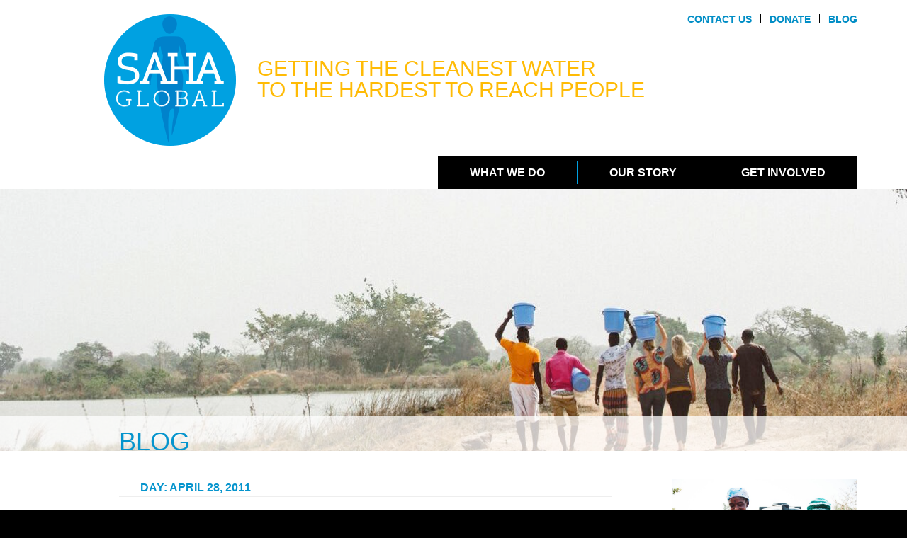

--- FILE ---
content_type: text/html; charset=UTF-8
request_url: https://sahaglobal.org/2011/04/28/
body_size: 14140
content:
<!DOCTYPE html>
<html lang="en-US">
<head prefix="og: http://ogp.me/ns#">
<meta charset="UTF-8">
<meta name="viewport" content="width=device-width, initial-scale=1">
<meta http-equiv="X-UA-Compatible" content="IE=edge">
<meta property="og:image" content="https://sahaglobal.org/wp-content/themes/saha/images/pic-logo-saha-global-facebook.png">
<title>28 | April | 2011 | Saha Global</title>
<link rel="profile" href="http://gmpg.org/xfn/11">
<link rel="pingback" href="https://sahaglobal.org/xmlrpc.php">
<meta name='robots' content='max-image-preview:large' />
	<style>img:is([sizes="auto" i], [sizes^="auto," i]) { contain-intrinsic-size: 3000px 1500px }</style>
	<link rel='dns-prefetch' href='//stats.wp.com' />
<link rel="alternate" type="application/rss+xml" title="Saha Global &raquo; Feed" href="https://sahaglobal.org/feed/" />
<link rel="alternate" type="application/rss+xml" title="Saha Global &raquo; Comments Feed" href="https://sahaglobal.org/comments/feed/" />
<script type="text/javascript">
/* <![CDATA[ */
window._wpemojiSettings = {"baseUrl":"https:\/\/s.w.org\/images\/core\/emoji\/16.0.1\/72x72\/","ext":".png","svgUrl":"https:\/\/s.w.org\/images\/core\/emoji\/16.0.1\/svg\/","svgExt":".svg","source":{"concatemoji":"https:\/\/sahaglobal.org\/wp-includes\/js\/wp-emoji-release.min.js?ver=6.8.3"}};
/*! This file is auto-generated */
!function(s,n){var o,i,e;function c(e){try{var t={supportTests:e,timestamp:(new Date).valueOf()};sessionStorage.setItem(o,JSON.stringify(t))}catch(e){}}function p(e,t,n){e.clearRect(0,0,e.canvas.width,e.canvas.height),e.fillText(t,0,0);var t=new Uint32Array(e.getImageData(0,0,e.canvas.width,e.canvas.height).data),a=(e.clearRect(0,0,e.canvas.width,e.canvas.height),e.fillText(n,0,0),new Uint32Array(e.getImageData(0,0,e.canvas.width,e.canvas.height).data));return t.every(function(e,t){return e===a[t]})}function u(e,t){e.clearRect(0,0,e.canvas.width,e.canvas.height),e.fillText(t,0,0);for(var n=e.getImageData(16,16,1,1),a=0;a<n.data.length;a++)if(0!==n.data[a])return!1;return!0}function f(e,t,n,a){switch(t){case"flag":return n(e,"\ud83c\udff3\ufe0f\u200d\u26a7\ufe0f","\ud83c\udff3\ufe0f\u200b\u26a7\ufe0f")?!1:!n(e,"\ud83c\udde8\ud83c\uddf6","\ud83c\udde8\u200b\ud83c\uddf6")&&!n(e,"\ud83c\udff4\udb40\udc67\udb40\udc62\udb40\udc65\udb40\udc6e\udb40\udc67\udb40\udc7f","\ud83c\udff4\u200b\udb40\udc67\u200b\udb40\udc62\u200b\udb40\udc65\u200b\udb40\udc6e\u200b\udb40\udc67\u200b\udb40\udc7f");case"emoji":return!a(e,"\ud83e\udedf")}return!1}function g(e,t,n,a){var r="undefined"!=typeof WorkerGlobalScope&&self instanceof WorkerGlobalScope?new OffscreenCanvas(300,150):s.createElement("canvas"),o=r.getContext("2d",{willReadFrequently:!0}),i=(o.textBaseline="top",o.font="600 32px Arial",{});return e.forEach(function(e){i[e]=t(o,e,n,a)}),i}function t(e){var t=s.createElement("script");t.src=e,t.defer=!0,s.head.appendChild(t)}"undefined"!=typeof Promise&&(o="wpEmojiSettingsSupports",i=["flag","emoji"],n.supports={everything:!0,everythingExceptFlag:!0},e=new Promise(function(e){s.addEventListener("DOMContentLoaded",e,{once:!0})}),new Promise(function(t){var n=function(){try{var e=JSON.parse(sessionStorage.getItem(o));if("object"==typeof e&&"number"==typeof e.timestamp&&(new Date).valueOf()<e.timestamp+604800&&"object"==typeof e.supportTests)return e.supportTests}catch(e){}return null}();if(!n){if("undefined"!=typeof Worker&&"undefined"!=typeof OffscreenCanvas&&"undefined"!=typeof URL&&URL.createObjectURL&&"undefined"!=typeof Blob)try{var e="postMessage("+g.toString()+"("+[JSON.stringify(i),f.toString(),p.toString(),u.toString()].join(",")+"));",a=new Blob([e],{type:"text/javascript"}),r=new Worker(URL.createObjectURL(a),{name:"wpTestEmojiSupports"});return void(r.onmessage=function(e){c(n=e.data),r.terminate(),t(n)})}catch(e){}c(n=g(i,f,p,u))}t(n)}).then(function(e){for(var t in e)n.supports[t]=e[t],n.supports.everything=n.supports.everything&&n.supports[t],"flag"!==t&&(n.supports.everythingExceptFlag=n.supports.everythingExceptFlag&&n.supports[t]);n.supports.everythingExceptFlag=n.supports.everythingExceptFlag&&!n.supports.flag,n.DOMReady=!1,n.readyCallback=function(){n.DOMReady=!0}}).then(function(){return e}).then(function(){var e;n.supports.everything||(n.readyCallback(),(e=n.source||{}).concatemoji?t(e.concatemoji):e.wpemoji&&e.twemoji&&(t(e.twemoji),t(e.wpemoji)))}))}((window,document),window._wpemojiSettings);
/* ]]> */
</script>
<style id='wp-emoji-styles-inline-css' type='text/css'>

	img.wp-smiley, img.emoji {
		display: inline !important;
		border: none !important;
		box-shadow: none !important;
		height: 1em !important;
		width: 1em !important;
		margin: 0 0.07em !important;
		vertical-align: -0.1em !important;
		background: none !important;
		padding: 0 !important;
	}
</style>
<link rel='stylesheet' id='wp-block-library-css' href='https://sahaglobal.org/wp-includes/css/dist/block-library/style.min.css?ver=6.8.3' type='text/css' media='all' />
<style id='classic-theme-styles-inline-css' type='text/css'>
/*! This file is auto-generated */
.wp-block-button__link{color:#fff;background-color:#32373c;border-radius:9999px;box-shadow:none;text-decoration:none;padding:calc(.667em + 2px) calc(1.333em + 2px);font-size:1.125em}.wp-block-file__button{background:#32373c;color:#fff;text-decoration:none}
</style>
<link rel='stylesheet' id='mediaelement-css' href='https://sahaglobal.org/wp-includes/js/mediaelement/mediaelementplayer-legacy.min.css?ver=4.2.17' type='text/css' media='all' />
<link rel='stylesheet' id='wp-mediaelement-css' href='https://sahaglobal.org/wp-includes/js/mediaelement/wp-mediaelement.min.css?ver=6.8.3' type='text/css' media='all' />
<style id='jetpack-sharing-buttons-style-inline-css' type='text/css'>
.jetpack-sharing-buttons__services-list{display:flex;flex-direction:row;flex-wrap:wrap;gap:0;list-style-type:none;margin:5px;padding:0}.jetpack-sharing-buttons__services-list.has-small-icon-size{font-size:12px}.jetpack-sharing-buttons__services-list.has-normal-icon-size{font-size:16px}.jetpack-sharing-buttons__services-list.has-large-icon-size{font-size:24px}.jetpack-sharing-buttons__services-list.has-huge-icon-size{font-size:36px}@media print{.jetpack-sharing-buttons__services-list{display:none!important}}.editor-styles-wrapper .wp-block-jetpack-sharing-buttons{gap:0;padding-inline-start:0}ul.jetpack-sharing-buttons__services-list.has-background{padding:1.25em 2.375em}
</style>
<style id='global-styles-inline-css' type='text/css'>
:root{--wp--preset--aspect-ratio--square: 1;--wp--preset--aspect-ratio--4-3: 4/3;--wp--preset--aspect-ratio--3-4: 3/4;--wp--preset--aspect-ratio--3-2: 3/2;--wp--preset--aspect-ratio--2-3: 2/3;--wp--preset--aspect-ratio--16-9: 16/9;--wp--preset--aspect-ratio--9-16: 9/16;--wp--preset--color--black: #000000;--wp--preset--color--cyan-bluish-gray: #abb8c3;--wp--preset--color--white: #ffffff;--wp--preset--color--pale-pink: #f78da7;--wp--preset--color--vivid-red: #cf2e2e;--wp--preset--color--luminous-vivid-orange: #ff6900;--wp--preset--color--luminous-vivid-amber: #fcb900;--wp--preset--color--light-green-cyan: #7bdcb5;--wp--preset--color--vivid-green-cyan: #00d084;--wp--preset--color--pale-cyan-blue: #8ed1fc;--wp--preset--color--vivid-cyan-blue: #0693e3;--wp--preset--color--vivid-purple: #9b51e0;--wp--preset--gradient--vivid-cyan-blue-to-vivid-purple: linear-gradient(135deg,rgba(6,147,227,1) 0%,rgb(155,81,224) 100%);--wp--preset--gradient--light-green-cyan-to-vivid-green-cyan: linear-gradient(135deg,rgb(122,220,180) 0%,rgb(0,208,130) 100%);--wp--preset--gradient--luminous-vivid-amber-to-luminous-vivid-orange: linear-gradient(135deg,rgba(252,185,0,1) 0%,rgba(255,105,0,1) 100%);--wp--preset--gradient--luminous-vivid-orange-to-vivid-red: linear-gradient(135deg,rgba(255,105,0,1) 0%,rgb(207,46,46) 100%);--wp--preset--gradient--very-light-gray-to-cyan-bluish-gray: linear-gradient(135deg,rgb(238,238,238) 0%,rgb(169,184,195) 100%);--wp--preset--gradient--cool-to-warm-spectrum: linear-gradient(135deg,rgb(74,234,220) 0%,rgb(151,120,209) 20%,rgb(207,42,186) 40%,rgb(238,44,130) 60%,rgb(251,105,98) 80%,rgb(254,248,76) 100%);--wp--preset--gradient--blush-light-purple: linear-gradient(135deg,rgb(255,206,236) 0%,rgb(152,150,240) 100%);--wp--preset--gradient--blush-bordeaux: linear-gradient(135deg,rgb(254,205,165) 0%,rgb(254,45,45) 50%,rgb(107,0,62) 100%);--wp--preset--gradient--luminous-dusk: linear-gradient(135deg,rgb(255,203,112) 0%,rgb(199,81,192) 50%,rgb(65,88,208) 100%);--wp--preset--gradient--pale-ocean: linear-gradient(135deg,rgb(255,245,203) 0%,rgb(182,227,212) 50%,rgb(51,167,181) 100%);--wp--preset--gradient--electric-grass: linear-gradient(135deg,rgb(202,248,128) 0%,rgb(113,206,126) 100%);--wp--preset--gradient--midnight: linear-gradient(135deg,rgb(2,3,129) 0%,rgb(40,116,252) 100%);--wp--preset--font-size--small: 13px;--wp--preset--font-size--medium: 20px;--wp--preset--font-size--large: 36px;--wp--preset--font-size--x-large: 42px;--wp--preset--spacing--20: 0.44rem;--wp--preset--spacing--30: 0.67rem;--wp--preset--spacing--40: 1rem;--wp--preset--spacing--50: 1.5rem;--wp--preset--spacing--60: 2.25rem;--wp--preset--spacing--70: 3.38rem;--wp--preset--spacing--80: 5.06rem;--wp--preset--shadow--natural: 6px 6px 9px rgba(0, 0, 0, 0.2);--wp--preset--shadow--deep: 12px 12px 50px rgba(0, 0, 0, 0.4);--wp--preset--shadow--sharp: 6px 6px 0px rgba(0, 0, 0, 0.2);--wp--preset--shadow--outlined: 6px 6px 0px -3px rgba(255, 255, 255, 1), 6px 6px rgba(0, 0, 0, 1);--wp--preset--shadow--crisp: 6px 6px 0px rgba(0, 0, 0, 1);}:where(.is-layout-flex){gap: 0.5em;}:where(.is-layout-grid){gap: 0.5em;}body .is-layout-flex{display: flex;}.is-layout-flex{flex-wrap: wrap;align-items: center;}.is-layout-flex > :is(*, div){margin: 0;}body .is-layout-grid{display: grid;}.is-layout-grid > :is(*, div){margin: 0;}:where(.wp-block-columns.is-layout-flex){gap: 2em;}:where(.wp-block-columns.is-layout-grid){gap: 2em;}:where(.wp-block-post-template.is-layout-flex){gap: 1.25em;}:where(.wp-block-post-template.is-layout-grid){gap: 1.25em;}.has-black-color{color: var(--wp--preset--color--black) !important;}.has-cyan-bluish-gray-color{color: var(--wp--preset--color--cyan-bluish-gray) !important;}.has-white-color{color: var(--wp--preset--color--white) !important;}.has-pale-pink-color{color: var(--wp--preset--color--pale-pink) !important;}.has-vivid-red-color{color: var(--wp--preset--color--vivid-red) !important;}.has-luminous-vivid-orange-color{color: var(--wp--preset--color--luminous-vivid-orange) !important;}.has-luminous-vivid-amber-color{color: var(--wp--preset--color--luminous-vivid-amber) !important;}.has-light-green-cyan-color{color: var(--wp--preset--color--light-green-cyan) !important;}.has-vivid-green-cyan-color{color: var(--wp--preset--color--vivid-green-cyan) !important;}.has-pale-cyan-blue-color{color: var(--wp--preset--color--pale-cyan-blue) !important;}.has-vivid-cyan-blue-color{color: var(--wp--preset--color--vivid-cyan-blue) !important;}.has-vivid-purple-color{color: var(--wp--preset--color--vivid-purple) !important;}.has-black-background-color{background-color: var(--wp--preset--color--black) !important;}.has-cyan-bluish-gray-background-color{background-color: var(--wp--preset--color--cyan-bluish-gray) !important;}.has-white-background-color{background-color: var(--wp--preset--color--white) !important;}.has-pale-pink-background-color{background-color: var(--wp--preset--color--pale-pink) !important;}.has-vivid-red-background-color{background-color: var(--wp--preset--color--vivid-red) !important;}.has-luminous-vivid-orange-background-color{background-color: var(--wp--preset--color--luminous-vivid-orange) !important;}.has-luminous-vivid-amber-background-color{background-color: var(--wp--preset--color--luminous-vivid-amber) !important;}.has-light-green-cyan-background-color{background-color: var(--wp--preset--color--light-green-cyan) !important;}.has-vivid-green-cyan-background-color{background-color: var(--wp--preset--color--vivid-green-cyan) !important;}.has-pale-cyan-blue-background-color{background-color: var(--wp--preset--color--pale-cyan-blue) !important;}.has-vivid-cyan-blue-background-color{background-color: var(--wp--preset--color--vivid-cyan-blue) !important;}.has-vivid-purple-background-color{background-color: var(--wp--preset--color--vivid-purple) !important;}.has-black-border-color{border-color: var(--wp--preset--color--black) !important;}.has-cyan-bluish-gray-border-color{border-color: var(--wp--preset--color--cyan-bluish-gray) !important;}.has-white-border-color{border-color: var(--wp--preset--color--white) !important;}.has-pale-pink-border-color{border-color: var(--wp--preset--color--pale-pink) !important;}.has-vivid-red-border-color{border-color: var(--wp--preset--color--vivid-red) !important;}.has-luminous-vivid-orange-border-color{border-color: var(--wp--preset--color--luminous-vivid-orange) !important;}.has-luminous-vivid-amber-border-color{border-color: var(--wp--preset--color--luminous-vivid-amber) !important;}.has-light-green-cyan-border-color{border-color: var(--wp--preset--color--light-green-cyan) !important;}.has-vivid-green-cyan-border-color{border-color: var(--wp--preset--color--vivid-green-cyan) !important;}.has-pale-cyan-blue-border-color{border-color: var(--wp--preset--color--pale-cyan-blue) !important;}.has-vivid-cyan-blue-border-color{border-color: var(--wp--preset--color--vivid-cyan-blue) !important;}.has-vivid-purple-border-color{border-color: var(--wp--preset--color--vivid-purple) !important;}.has-vivid-cyan-blue-to-vivid-purple-gradient-background{background: var(--wp--preset--gradient--vivid-cyan-blue-to-vivid-purple) !important;}.has-light-green-cyan-to-vivid-green-cyan-gradient-background{background: var(--wp--preset--gradient--light-green-cyan-to-vivid-green-cyan) !important;}.has-luminous-vivid-amber-to-luminous-vivid-orange-gradient-background{background: var(--wp--preset--gradient--luminous-vivid-amber-to-luminous-vivid-orange) !important;}.has-luminous-vivid-orange-to-vivid-red-gradient-background{background: var(--wp--preset--gradient--luminous-vivid-orange-to-vivid-red) !important;}.has-very-light-gray-to-cyan-bluish-gray-gradient-background{background: var(--wp--preset--gradient--very-light-gray-to-cyan-bluish-gray) !important;}.has-cool-to-warm-spectrum-gradient-background{background: var(--wp--preset--gradient--cool-to-warm-spectrum) !important;}.has-blush-light-purple-gradient-background{background: var(--wp--preset--gradient--blush-light-purple) !important;}.has-blush-bordeaux-gradient-background{background: var(--wp--preset--gradient--blush-bordeaux) !important;}.has-luminous-dusk-gradient-background{background: var(--wp--preset--gradient--luminous-dusk) !important;}.has-pale-ocean-gradient-background{background: var(--wp--preset--gradient--pale-ocean) !important;}.has-electric-grass-gradient-background{background: var(--wp--preset--gradient--electric-grass) !important;}.has-midnight-gradient-background{background: var(--wp--preset--gradient--midnight) !important;}.has-small-font-size{font-size: var(--wp--preset--font-size--small) !important;}.has-medium-font-size{font-size: var(--wp--preset--font-size--medium) !important;}.has-large-font-size{font-size: var(--wp--preset--font-size--large) !important;}.has-x-large-font-size{font-size: var(--wp--preset--font-size--x-large) !important;}
:where(.wp-block-post-template.is-layout-flex){gap: 1.25em;}:where(.wp-block-post-template.is-layout-grid){gap: 1.25em;}
:where(.wp-block-columns.is-layout-flex){gap: 2em;}:where(.wp-block-columns.is-layout-grid){gap: 2em;}
:root :where(.wp-block-pullquote){font-size: 1.5em;line-height: 1.6;}
</style>
<link rel='stylesheet' id='cptch_stylesheet-css' href='https://sahaglobal.org/wp-content/plugins/captcha/css/front_end_style.css?ver=4.4.5' type='text/css' media='all' />
<link rel='stylesheet' id='dashicons-css' href='https://sahaglobal.org/wp-includes/css/dashicons.min.css?ver=6.8.3' type='text/css' media='all' />
<link rel='stylesheet' id='cptch_desktop_style-css' href='https://sahaglobal.org/wp-content/plugins/captcha/css/desktop_style.css?ver=4.4.5' type='text/css' media='all' />
<link rel='stylesheet' id='wp-components-css' href='https://sahaglobal.org/wp-includes/css/dist/components/style.min.css?ver=6.8.3' type='text/css' media='all' />
<link rel='stylesheet' id='godaddy-styles-css' href='https://sahaglobal.org/wp-content/mu-plugins/vendor/wpex/godaddy-launch/includes/Dependencies/GoDaddy/Styles/build/latest.css?ver=2.0.2' type='text/css' media='all' />
<link rel='stylesheet' id='saha-style-css' href='https://sahaglobal.org/wp-content/themes/saha/style.css?ver=6.8.3' type='text/css' media='all' />
<link rel='stylesheet' id='bootstrap-css' href='https://sahaglobal.org/wp-content/themes/saha/css/bootstrap.css?ver=6.8.3' type='text/css' media='all' />
<script type="text/javascript" src="https://sahaglobal.org/wp-includes/js/jquery/jquery.min.js?ver=3.7.1" id="jquery-core-js"></script>
<script type="text/javascript" src="https://sahaglobal.org/wp-includes/js/jquery/jquery-migrate.min.js?ver=3.4.1" id="jquery-migrate-js"></script>
<script></script><link rel="https://api.w.org/" href="https://sahaglobal.org/wp-json/" /><link rel="EditURI" type="application/rsd+xml" title="RSD" href="https://sahaglobal.org/xmlrpc.php?rsd" />
<meta name="generator" content="WordPress 6.8.3" />
	<style>img#wpstats{display:none}</style>
		<meta name="generator" content="Powered by WPBakery Page Builder - drag and drop page builder for WordPress."/>
<noscript><style> .wpb_animate_when_almost_visible { opacity: 1; }</style></noscript><script src="https://sahaglobal.org/wp-content/themes/saha/js/jquery.mobile.custom.min.js"></script>
<script src="https://sahaglobal.org/wp-content/themes/saha/js/global.js"></script>
<link href='http://fonts.googleapis.com/css?family=Open+Sans:300italic,400italic,600italic,700italic,400,300,600,700' rel='stylesheet' type='text/css'>
<link href="https://sahaglobal.org/wp-content/themes/saha/css/saha.css?20201119" rel="stylesheet" type="text/css">
<link href="https://sahaglobal.org/wp-content/themes/saha/style_global.css" rel="stylesheet" type="text/css">
<link href="https://sahaglobal.org/wp-content/themes/saha/genericons/genericons.css" rel="stylesheet" type="text/css">
<link href="https://sahaglobal.org/wp-content/themes/saha/css/saha_lg.css?20201119" rel="stylesheet" media="screen and (min-width: 1200px)">
<link href="https://sahaglobal.org/wp-content/themes/saha/css/saha_md.css?20201119" rel="stylesheet" media="screen and (min-width: 992px) and (max-width: 1199px)">
<link href="https://sahaglobal.org/wp-content/themes/saha/css/saha_sm.css?20201119" rel="stylesheet" media="screen and (min-width: 768px) and (max-width: 991px)">
<link href="https://sahaglobal.org/wp-content/themes/saha/css/saha_xs.css?20201119" rel="stylesheet" media="screen and (max-width: 767px)">
		<link href="https://sahaglobal.org/wp-content/themes/saha/css/desktop_nav_controls.css" rel="stylesheet">

</head>

<body class="archive date wp-theme-saha group-blog wpb-js-composer js-comp-ver-8.0.1 vc_responsive">
<div id="page" class="hfeed site">
  <header id="masthead" class="site-header" role="banner">
    <nav id="site-navigation" class="main-navigation" role="navigation">
      <nav class="navbar navbar-default" role="navigation">
        <div class="container">
          <div class="navbar-header">
                          <a class="navbar-brand visible-xs" href="/"><img src="https://sahaglobal.org/wp-content/themes/saha/images/xs-pic-header-logo-saha.png" alt="Saha Global"></a>
                        <button type="button" class="navbar-toggle" data-toggle="collapse" data-target=".navbar-ex1-collapse">
              <span class="sr-only">Toggle navigation</span>
              <span class="icon-bar"></span>
              <span class="icon-bar"></span>
              <span class="icon-bar"></span>
            </button>
          </div>
          <div class="row add_margin_15 hidden-xs">
            <div class="col-sm-3 hidden-xs">
                              <a class="navbar-brand" href="/"><img src="https://sahaglobal.org/wp-content/themes/saha/images/pic-header-logo-saha.png" alt="Saha Global" class="pull-right"></a>
                          
            </div>
            <div class="col-xs-12 col-sm-9">
            	<div class="menu-headernav-container"><ul id="menu-headernav" class="menu"><li id="menu-item-5992" class="menu-item menu-item-type-post_type menu-item-object-page menu-item-5992"><a href="https://sahaglobal.org/contact-us/">Contact Us</a></li>
<li id="menu-item-5993" class="menu-item menu-item-type-custom menu-item-object-custom menu-item-5993"><a href="https://sahaglobal.humanitru.com/donate?amount=60&#038;options=150%2C60%2C30%2C15&#038;tribute=true&#038;address=required&#038;locale=en">Donate</a></li>
<li id="menu-item-5991" class="menu-item menu-item-type-post_type menu-item-object-page current_page_parent menu-item-5991"><a href="https://sahaglobal.org/blog/">Blog</a></li>
</ul></div>              <p class="tagline pull-left">Getting the cleanest water<br>to the hardest to reach people</p>
            </div>
          </div>
          <div class="row">
            <div class="col-xs-12">
              <div class="collapse navbar-collapse navbar-ex1-collapse">            

                 

                  <ul id="menu-topnav" class="nav navbar-nav"><li id="menu-item-5971" class="menu-item menu-item-type-post_type menu-item-object-page menu-item-has-children menu-item-5971 dropdown"><a title="What We Do" href="#" data-toggle="dropdown" class="dropdown-toggle" aria-haspopup="true">What We Do <span class="caret"></span></a>
<ul role="menu" class=" dropdown-menu">
	<li id="menu-item-5972" class="menu-item menu-item-type-post_type menu-item-object-page menu-item-5972"><a title="Overview" href="https://sahaglobal.org/what-we-do/overview/">Overview</a></li>
	<li id="menu-item-5973" class="menu-item menu-item-type-post_type menu-item-object-page menu-item-5973"><a title="Our Approach" href="https://sahaglobal.org/what-we-do/our-approach/">Our Approach</a></li>
	<li id="menu-item-5974" class="menu-item menu-item-type-post_type menu-item-object-page menu-item-5974"><a title="Water Treatment Centers" href="https://sahaglobal.org/what-we-do/water-businesses/">Water Treatment Centers</a></li>
	<li id="menu-item-5976" class="menu-item menu-item-type-post_type menu-item-object-page menu-item-5976"><a title="Sustainability" href="https://sahaglobal.org/what-we-do/sustainability/">Sustainability</a></li>
	<li id="menu-item-5977" class="menu-item menu-item-type-post_type menu-item-object-page menu-item-5977"><a title="In the Press" href="https://sahaglobal.org/what-we-do/in-the-press/">In the Press</a></li>
</ul>
</li>
<li id="menu-item-5982" class="menu-item menu-item-type-post_type menu-item-object-page menu-item-has-children menu-item-5982 dropdown"><a title="Our Story" href="#" data-toggle="dropdown" class="dropdown-toggle" aria-haspopup="true">Our Story <span class="caret"></span></a>
<ul role="menu" class=" dropdown-menu">
	<li id="menu-item-5983" class="menu-item menu-item-type-post_type menu-item-object-page menu-item-5983"><a title="Founding Story" href="https://sahaglobal.org/our-story/overview/">Founding Story</a></li>
	<li id="menu-item-9610" class="menu-item menu-item-type-post_type menu-item-object-page menu-item-9610"><a title="Meet Our Team" href="https://sahaglobal.org/our-story/meet-our-team/">Meet Our Team</a></li>
	<li id="menu-item-5985" class="menu-item menu-item-type-post_type menu-item-object-page menu-item-5985"><a title="Meet Our Entrepreneurs" href="https://sahaglobal.org/our-story/meet-our-entrepreneurs/">Meet Our Entrepreneurs</a></li>
	<li id="menu-item-5986" class="menu-item menu-item-type-post_type menu-item-object-page menu-item-5986"><a title="Strategic Plan &#038; Financials" href="https://sahaglobal.org/our-story/financials/">Strategic Plan &#038; Financials</a></li>
</ul>
</li>
<li id="menu-item-9635" class="menu-item menu-item-type-post_type menu-item-object-page menu-item-9635"><a title="Get Involved" href="https://sahaglobal.org/gget-involved/">Get Involved</a></li>
</ul>
                                 
              </div>
            </div>
            <!-- .navbar-collapse-->
          </div>          
        </div>
        <!-- .container --> 
      </nav>
    </nav>
    <!-- #site-navigation --> 
    
  </header>
  <!-- #masthead -->
  
  <div id="content" class="site-content">


<div id="primary" class="content-area">
	<main id="main" class="site-main" role="main">
		<div class="content_container subpage">
			<div class="container-fluid">
				<div class="row">
					<div class="section_banner" style="background-image:url(https://sahaglobal.org/wp-content/uploads/2014/08/blog.jpg);">
						<div class="section_title">
							<div class="container">
								<div class="row">
									<div class="col-xs-12 col-sm-12 col-md-10 col-md-offset-1">
										<h1>Blog</h1>
									</div>
								</div>
							</div>
						</div>
					</div>
				</div>
			</div>
		</div>
		<div class="content_container blog">
			<div class="container">
				<div class="row">
					<div class="col-xs-12 col-sm-9 col-md-8 col-md-offset-1">
						<div class="content_frame">
														<header class="page-header">
								<h1 class="page-title">
									Day: <span>April 28, 2011</span>								</h1>
															</header>
							<!-- .page-header -->
							
																					
<article id="post-1614" class="post-1614 post type-post status-publish format-standard hentry category-chani category-monitoring">
	<header class="entry-header">
		<h1 class="entry-title"><a href="https://sahaglobal.org/2011/04/back-in-the-field/" rel="bookmark">Back in the Field</a></h1>
				<div class="entry-meta">
			<span class="posted-on">Posted on <a href="https://sahaglobal.org/2011/04/back-in-the-field/" rel="bookmark"><time class="entry-date published" datetime="2011-04-28T10:17:38-04:00">April 28, 2011</time><time class="updated" datetime="2011-04-28T10:29:36-04:00">April 28, 2011</time></a></span><span class="byline"> by <span class="author vcard"><a class="url fn n" href="https://sahaglobal.org/author/communitywatersolutions/">communitywatersolutions</a></span></span>		</div><!-- .entry-meta -->
			</header><!-- .entry-header -->

	<div class="entry-content">
		<p>Today was my first day back in the field since I was here in January. Peter, Shak, TJ and Wahab have been doing an awesome job monitoring all of the CWS villages over the past couple of months, and I was excited to go check things out for myself. This morning, I shadowed Peter and Wahab as they did household visits in Chani.</p>
<p>We started off the day with my favorite Ghanaian breakfast, eggs and bread (and nescafe)!</p>
<figure id="attachment_1615" aria-describedby="caption-attachment-1615" style="width: 459px" class="wp-caption aligncenter"><a href="https://948.231.myftpupload.com/wp-content/uploads/2011/04/img_2154.jpg"><img fetchpriority="high" decoding="async" class="size-large wp-image-1615 " title="IMG_2154" src="https://948.231.myftpupload.com/wp-content/uploads/2011/04/img_2154.jpg?w=1024" alt="" width="459" height="346" /></a><figcaption id="caption-attachment-1615" class="wp-caption-text">Our favorite tea-sellers&#039; shop on the Salaga Road</figcaption></figure>
<figure id="attachment_1616" aria-describedby="caption-attachment-1616" style="width: 447px" class="wp-caption aligncenter"><a href="https://948.231.myftpupload.com/wp-content/uploads/2011/04/img_2158.jpg"><img decoding="async" class="size-large wp-image-1616 " title="IMG_2158" src="https://948.231.myftpupload.com/wp-content/uploads/2011/04/img_2158.jpg?w=1024" alt="" width="447" height="338" /></a><figcaption id="caption-attachment-1616" class="wp-caption-text">Breakfast of Champions!</figcaption></figure>
<p>Then we hit the road to Chani! I was happy to see that everything at Chani has been going extremely well! That morning, about 10 people came to fetch water, and almost every household that we visited had clean water in their safe storage containers. Peter and Wahab did an awesome job monitoring &#8211; i just sat back and took pictures!</p>
<figure id="attachment_1618" aria-describedby="caption-attachment-1618" style="width: 491px" class="wp-caption aligncenter"><a href="https://948.231.myftpupload.com/wp-content/uploads/2011/04/img_2168.jpg"><img decoding="async" class="size-large wp-image-1618   " title="IMG_2168" src="https://948.231.myftpupload.com/wp-content/uploads/2011/04/img_2168.jpg?w=1024" alt="" width="491" height="368" srcset="https://sahaglobal.org/wp-content/uploads/2011/04/img_2168.jpg 4000w, https://sahaglobal.org/wp-content/uploads/2011/04/img_2168-300x225.jpg 300w, https://sahaglobal.org/wp-content/uploads/2011/04/img_2168-1024x768.jpg 1024w" sizes="(max-width: 491px) 100vw, 491px" /></a><figcaption id="caption-attachment-1618" class="wp-caption-text">Peter and Wahab fixing a leaky tap in Chani</figcaption></figure>
<figure id="attachment_1619" aria-describedby="caption-attachment-1619" style="width: 437px" class="wp-caption aligncenter"><a href="https://948.231.myftpupload.com/wp-content/uploads/2011/04/img_2169.jpg"><img loading="lazy" decoding="async" class="size-large wp-image-1619 " title="IMG_2169" src="https://948.231.myftpupload.com/wp-content/uploads/2011/04/img_2169.jpg?w=728" alt="" width="437" height="614" srcset="https://sahaglobal.org/wp-content/uploads/2011/04/img_2169.jpg 2460w, https://sahaglobal.org/wp-content/uploads/2011/04/img_2169-213x300.jpg 213w, https://sahaglobal.org/wp-content/uploads/2011/04/img_2169-728x1024.jpg 728w" sizes="auto, (max-width: 437px) 100vw, 437px" /></a><figcaption id="caption-attachment-1619" class="wp-caption-text">Peter checking out a safe storage container to see how much water is inside</figcaption></figure>
<figure id="attachment_1620" aria-describedby="caption-attachment-1620" style="width: 491px" class="wp-caption aligncenter"><a href="https://948.231.myftpupload.com/wp-content/uploads/2011/04/img_2170.jpg"><img loading="lazy" decoding="async" class="size-large wp-image-1620  " title="IMG_2170" src="https://948.231.myftpupload.com/wp-content/uploads/2011/04/img_2170.jpg?w=1024" alt="" width="491" height="369" srcset="https://sahaglobal.org/wp-content/uploads/2011/04/img_2170.jpg 4000w, https://sahaglobal.org/wp-content/uploads/2011/04/img_2170-300x225.jpg 300w, https://sahaglobal.org/wp-content/uploads/2011/04/img_2170-1024x768.jpg 1024w" sizes="auto, (max-width: 491px) 100vw, 491px" /></a><figcaption id="caption-attachment-1620" class="wp-caption-text">Wahab diligently filled out the CWS monitoring sheet</figcaption></figure>
<figure id="attachment_1626" aria-describedby="caption-attachment-1626" style="width: 491px" class="wp-caption aligncenter"><a href="https://948.231.myftpupload.com/wp-content/uploads/2011/04/img_2179.jpg"><img loading="lazy" decoding="async" class="size-large wp-image-1626  " title="IMG_2179" src="https://948.231.myftpupload.com/wp-content/uploads/2011/04/img_2179.jpg?w=1024" alt="" width="491" height="351" srcset="https://sahaglobal.org/wp-content/uploads/2011/04/img_2179.jpg 2948w, https://sahaglobal.org/wp-content/uploads/2011/04/img_2179-300x214.jpg 300w, https://sahaglobal.org/wp-content/uploads/2011/04/img_2179-1024x732.jpg 1024w" sizes="auto, (max-width: 491px) 100vw, 491px" /></a><figcaption id="caption-attachment-1626" class="wp-caption-text">On her way home from the water treatment center</figcaption></figure>
<p>Besides getting to see everything run smoothly, being in Chani this morning was exciting for another reason as well&#8230;there were puppies in almost every house! We didn&#8217;t know <em>what</em> was going on with all these little guys, but we loved it!</p>
<p style="text-align:center;"><a href="https://948.231.myftpupload.com/wp-content/uploads/2011/04/img_2176.jpg"><img loading="lazy" decoding="async" class="aligncenter size-large wp-image-1623" title="IMG_2176" src="https://948.231.myftpupload.com/wp-content/uploads/2011/04/img_2176.jpg?w=1024" alt="" width="491" height="369" srcset="https://sahaglobal.org/wp-content/uploads/2011/04/img_2176.jpg 4000w, https://sahaglobal.org/wp-content/uploads/2011/04/img_2176-300x225.jpg 300w, https://sahaglobal.org/wp-content/uploads/2011/04/img_2176-1024x768.jpg 1024w" sizes="auto, (max-width: 491px) 100vw, 491px" /></a></p>
<p style="text-align:center;"><a href="https://948.231.myftpupload.com/wp-content/uploads/2011/04/img_2178.jpg"><img loading="lazy" decoding="async" class="aligncenter size-large wp-image-1625" title="IMG_2178" src="https://948.231.myftpupload.com/wp-content/uploads/2011/04/img_2178.jpg?w=1024" alt="" width="472" height="354" srcset="https://sahaglobal.org/wp-content/uploads/2011/04/img_2178.jpg 4000w, https://sahaglobal.org/wp-content/uploads/2011/04/img_2178-300x225.jpg 300w, https://sahaglobal.org/wp-content/uploads/2011/04/img_2178-1024x768.jpg 1024w" sizes="auto, (max-width: 472px) 100vw, 472px" /></a></p>
<p style="text-align:center;"><a href="https://948.231.myftpupload.com/wp-content/uploads/2011/04/img_2162.jpg"><img loading="lazy" decoding="async" class="size-large wp-image-1617 aligncenter" title="IMG_2162" src="https://948.231.myftpupload.com/wp-content/uploads/2011/04/img_2162.jpg?w=1024" alt="" width="420" height="354" /></a></p>
<p style="text-align:center;"><a href="https://948.231.myftpupload.com/wp-content/uploads/2011/04/img_2174.jpg"><img loading="lazy" decoding="async" class="size-large wp-image-1621 aligncenter" title="IMG_2174" src="https://948.231.myftpupload.com/wp-content/uploads/2011/04/img_2174.jpg?w=1024" alt="" width="420" height="317" /></a></p>
			</div><!-- .entry-content -->

	<footer class="entry-footer">
								<span class="cat-links">
				Posted in <a href="https://sahaglobal.org/category/chani/" rel="category tag">Chani</a>, <a href="https://sahaglobal.org/category/monitoring/" rel="category tag">Monitoring</a>			</span>
			
					
				<span class="comments-link"><a href="https://sahaglobal.org/2011/04/back-in-the-field/#comments">3 Comments</a></span>
		
			</footer><!-- .entry-footer -->
</article><!-- #post-## -->																											</div>
					</div>
					<div class="col-sm-3 hidden-xs">
												<aside id="text-3" class="widget widget_text">			<div class="textwidget"><p><img src="https://948.231.myftpupload.com/wp-content/uploads/2014/08/ghana-1-13-2013-76.jpg"></p>
<p>Saha ensures reliable access to safe and affordable water to people living in the hardest to reach villages in Ghana. We train entrepreneurial women to launch community-based water treatment centers and provide long-term support to ensure water quality and professional service. To date Saha has trained 1,260 women entrepreneurs who have launched  464 water treatment centers that serve 138,816 people living in remote, last-mile villages. </p></div>
		</aside><aside id="search-3" class="widget widget_search"><h1 class="widget-title">Search Archives</h1><form role="search" method="get" class="search-form" action="https://sahaglobal.org/">
				<label>
					<span class="screen-reader-text">Search for:</span>
					<input type="search" class="search-field" placeholder="Search &hellip;" value="" name="s" />
				</label>
				<input type="submit" class="search-submit" value="Search" />
			</form></aside><aside id="archives-3" class="widget widget_archive"><h1 class="widget-title">What Saha is Up To</h1>		<label class="screen-reader-text" for="archives-dropdown-3">What Saha is Up To</label>
		<select id="archives-dropdown-3" name="archive-dropdown">
			
			<option value="">Select Month</option>
				<option value='https://sahaglobal.org/2025/06/'> June 2025 &nbsp;(1)</option>
	<option value='https://sahaglobal.org/2025/04/'> April 2025 &nbsp;(4)</option>
	<option value='https://sahaglobal.org/2025/03/'> March 2025 &nbsp;(1)</option>
	<option value='https://sahaglobal.org/2024/09/'> September 2024 &nbsp;(1)</option>
	<option value='https://sahaglobal.org/2023/01/'> January 2023 &nbsp;(1)</option>
	<option value='https://sahaglobal.org/2022/12/'> December 2022 &nbsp;(1)</option>
	<option value='https://sahaglobal.org/2022/06/'> June 2022 &nbsp;(1)</option>
	<option value='https://sahaglobal.org/2022/05/'> May 2022 &nbsp;(1)</option>
	<option value='https://sahaglobal.org/2021/12/'> December 2021 &nbsp;(2)</option>
	<option value='https://sahaglobal.org/2021/11/'> November 2021 &nbsp;(1)</option>
	<option value='https://sahaglobal.org/2021/09/'> September 2021 &nbsp;(1)</option>
	<option value='https://sahaglobal.org/2021/07/'> July 2021 &nbsp;(3)</option>
	<option value='https://sahaglobal.org/2021/06/'> June 2021 &nbsp;(1)</option>
	<option value='https://sahaglobal.org/2021/05/'> May 2021 &nbsp;(1)</option>
	<option value='https://sahaglobal.org/2021/03/'> March 2021 &nbsp;(2)</option>
	<option value='https://sahaglobal.org/2021/01/'> January 2021 &nbsp;(1)</option>
	<option value='https://sahaglobal.org/2020/11/'> November 2020 &nbsp;(2)</option>
	<option value='https://sahaglobal.org/2020/08/'> August 2020 &nbsp;(1)</option>
	<option value='https://sahaglobal.org/2020/07/'> July 2020 &nbsp;(1)</option>
	<option value='https://sahaglobal.org/2020/04/'> April 2020 &nbsp;(1)</option>
	<option value='https://sahaglobal.org/2020/01/'> January 2020 &nbsp;(1)</option>
	<option value='https://sahaglobal.org/2019/06/'> June 2019 &nbsp;(7)</option>
	<option value='https://sahaglobal.org/2019/05/'> May 2019 &nbsp;(1)</option>
	<option value='https://sahaglobal.org/2019/03/'> March 2019 &nbsp;(1)</option>
	<option value='https://sahaglobal.org/2019/02/'> February 2019 &nbsp;(1)</option>
	<option value='https://sahaglobal.org/2019/01/'> January 2019 &nbsp;(2)</option>
	<option value='https://sahaglobal.org/2018/10/'> October 2018 &nbsp;(2)</option>
	<option value='https://sahaglobal.org/2018/09/'> September 2018 &nbsp;(1)</option>
	<option value='https://sahaglobal.org/2018/08/'> August 2018 &nbsp;(1)</option>
	<option value='https://sahaglobal.org/2018/07/'> July 2018 &nbsp;(2)</option>
	<option value='https://sahaglobal.org/2018/06/'> June 2018 &nbsp;(7)</option>
	<option value='https://sahaglobal.org/2018/05/'> May 2018 &nbsp;(1)</option>
	<option value='https://sahaglobal.org/2018/04/'> April 2018 &nbsp;(1)</option>
	<option value='https://sahaglobal.org/2018/03/'> March 2018 &nbsp;(1)</option>
	<option value='https://sahaglobal.org/2018/02/'> February 2018 &nbsp;(1)</option>
	<option value='https://sahaglobal.org/2018/01/'> January 2018 &nbsp;(4)</option>
	<option value='https://sahaglobal.org/2017/12/'> December 2017 &nbsp;(1)</option>
	<option value='https://sahaglobal.org/2017/10/'> October 2017 &nbsp;(2)</option>
	<option value='https://sahaglobal.org/2017/08/'> August 2017 &nbsp;(1)</option>
	<option value='https://sahaglobal.org/2017/07/'> July 2017 &nbsp;(2)</option>
	<option value='https://sahaglobal.org/2017/06/'> June 2017 &nbsp;(11)</option>
	<option value='https://sahaglobal.org/2017/04/'> April 2017 &nbsp;(1)</option>
	<option value='https://sahaglobal.org/2017/03/'> March 2017 &nbsp;(2)</option>
	<option value='https://sahaglobal.org/2017/01/'> January 2017 &nbsp;(11)</option>
	<option value='https://sahaglobal.org/2016/12/'> December 2016 &nbsp;(1)</option>
	<option value='https://sahaglobal.org/2016/11/'> November 2016 &nbsp;(1)</option>
	<option value='https://sahaglobal.org/2016/10/'> October 2016 &nbsp;(2)</option>
	<option value='https://sahaglobal.org/2016/09/'> September 2016 &nbsp;(2)</option>
	<option value='https://sahaglobal.org/2016/07/'> July 2016 &nbsp;(7)</option>
	<option value='https://sahaglobal.org/2016/06/'> June 2016 &nbsp;(18)</option>
	<option value='https://sahaglobal.org/2016/05/'> May 2016 &nbsp;(1)</option>
	<option value='https://sahaglobal.org/2016/04/'> April 2016 &nbsp;(3)</option>
	<option value='https://sahaglobal.org/2016/03/'> March 2016 &nbsp;(3)</option>
	<option value='https://sahaglobal.org/2016/02/'> February 2016 &nbsp;(1)</option>
	<option value='https://sahaglobal.org/2016/01/'> January 2016 &nbsp;(12)</option>
	<option value='https://sahaglobal.org/2015/12/'> December 2015 &nbsp;(3)</option>
	<option value='https://sahaglobal.org/2015/11/'> November 2015 &nbsp;(3)</option>
	<option value='https://sahaglobal.org/2015/10/'> October 2015 &nbsp;(6)</option>
	<option value='https://sahaglobal.org/2015/09/'> September 2015 &nbsp;(2)</option>
	<option value='https://sahaglobal.org/2015/08/'> August 2015 &nbsp;(5)</option>
	<option value='https://sahaglobal.org/2015/07/'> July 2015 &nbsp;(6)</option>
	<option value='https://sahaglobal.org/2015/06/'> June 2015 &nbsp;(11)</option>
	<option value='https://sahaglobal.org/2015/05/'> May 2015 &nbsp;(2)</option>
	<option value='https://sahaglobal.org/2015/04/'> April 2015 &nbsp;(6)</option>
	<option value='https://sahaglobal.org/2015/03/'> March 2015 &nbsp;(5)</option>
	<option value='https://sahaglobal.org/2015/02/'> February 2015 &nbsp;(5)</option>
	<option value='https://sahaglobal.org/2015/01/'> January 2015 &nbsp;(10)</option>
	<option value='https://sahaglobal.org/2014/12/'> December 2014 &nbsp;(3)</option>
	<option value='https://sahaglobal.org/2014/11/'> November 2014 &nbsp;(6)</option>
	<option value='https://sahaglobal.org/2014/10/'> October 2014 &nbsp;(3)</option>
	<option value='https://sahaglobal.org/2014/09/'> September 2014 &nbsp;(4)</option>
	<option value='https://sahaglobal.org/2014/08/'> August 2014 &nbsp;(3)</option>
	<option value='https://sahaglobal.org/2014/07/'> July 2014 &nbsp;(2)</option>
	<option value='https://sahaglobal.org/2014/06/'> June 2014 &nbsp;(15)</option>
	<option value='https://sahaglobal.org/2014/05/'> May 2014 &nbsp;(3)</option>
	<option value='https://sahaglobal.org/2014/04/'> April 2014 &nbsp;(7)</option>
	<option value='https://sahaglobal.org/2014/03/'> March 2014 &nbsp;(7)</option>
	<option value='https://sahaglobal.org/2014/02/'> February 2014 &nbsp;(4)</option>
	<option value='https://sahaglobal.org/2014/01/'> January 2014 &nbsp;(11)</option>
	<option value='https://sahaglobal.org/2013/12/'> December 2013 &nbsp;(5)</option>
	<option value='https://sahaglobal.org/2013/11/'> November 2013 &nbsp;(6)</option>
	<option value='https://sahaglobal.org/2013/10/'> October 2013 &nbsp;(11)</option>
	<option value='https://sahaglobal.org/2013/09/'> September 2013 &nbsp;(5)</option>
	<option value='https://sahaglobal.org/2013/08/'> August 2013 &nbsp;(1)</option>
	<option value='https://sahaglobal.org/2013/07/'> July 2013 &nbsp;(5)</option>
	<option value='https://sahaglobal.org/2013/06/'> June 2013 &nbsp;(9)</option>
	<option value='https://sahaglobal.org/2013/05/'> May 2013 &nbsp;(4)</option>
	<option value='https://sahaglobal.org/2013/04/'> April 2013 &nbsp;(5)</option>
	<option value='https://sahaglobal.org/2013/03/'> March 2013 &nbsp;(6)</option>
	<option value='https://sahaglobal.org/2013/02/'> February 2013 &nbsp;(3)</option>
	<option value='https://sahaglobal.org/2013/01/'> January 2013 &nbsp;(12)</option>
	<option value='https://sahaglobal.org/2012/12/'> December 2012 &nbsp;(5)</option>
	<option value='https://sahaglobal.org/2012/11/'> November 2012 &nbsp;(4)</option>
	<option value='https://sahaglobal.org/2012/10/'> October 2012 &nbsp;(12)</option>
	<option value='https://sahaglobal.org/2012/09/'> September 2012 &nbsp;(6)</option>
	<option value='https://sahaglobal.org/2012/08/'> August 2012 &nbsp;(6)</option>
	<option value='https://sahaglobal.org/2012/07/'> July 2012 &nbsp;(3)</option>
	<option value='https://sahaglobal.org/2012/06/'> June 2012 &nbsp;(16)</option>
	<option value='https://sahaglobal.org/2012/05/'> May 2012 &nbsp;(5)</option>
	<option value='https://sahaglobal.org/2012/04/'> April 2012 &nbsp;(10)</option>
	<option value='https://sahaglobal.org/2012/03/'> March 2012 &nbsp;(8)</option>
	<option value='https://sahaglobal.org/2012/02/'> February 2012 &nbsp;(7)</option>
	<option value='https://sahaglobal.org/2012/01/'> January 2012 &nbsp;(12)</option>
	<option value='https://sahaglobal.org/2011/12/'> December 2011 &nbsp;(6)</option>
	<option value='https://sahaglobal.org/2011/11/'> November 2011 &nbsp;(4)</option>
	<option value='https://sahaglobal.org/2011/10/'> October 2011 &nbsp;(7)</option>
	<option value='https://sahaglobal.org/2011/09/'> September 2011 &nbsp;(10)</option>
	<option value='https://sahaglobal.org/2011/08/'> August 2011 &nbsp;(6)</option>
	<option value='https://sahaglobal.org/2011/07/'> July 2011 &nbsp;(6)</option>
	<option value='https://sahaglobal.org/2011/06/'> June 2011 &nbsp;(14)</option>
	<option value='https://sahaglobal.org/2011/05/'> May 2011 &nbsp;(11)</option>
	<option value='https://sahaglobal.org/2011/04/' selected='selected'> April 2011 &nbsp;(5)</option>
	<option value='https://sahaglobal.org/2011/03/'> March 2011 &nbsp;(4)</option>
	<option value='https://sahaglobal.org/2011/02/'> February 2011 &nbsp;(2)</option>
	<option value='https://sahaglobal.org/2011/01/'> January 2011 &nbsp;(17)</option>
	<option value='https://sahaglobal.org/2010/12/'> December 2010 &nbsp;(3)</option>
	<option value='https://sahaglobal.org/2010/11/'> November 2010 &nbsp;(6)</option>
	<option value='https://sahaglobal.org/2010/10/'> October 2010 &nbsp;(2)</option>
	<option value='https://sahaglobal.org/2010/09/'> September 2010 &nbsp;(1)</option>
	<option value='https://sahaglobal.org/2010/08/'> August 2010 &nbsp;(2)</option>
	<option value='https://sahaglobal.org/2010/07/'> July 2010 &nbsp;(2)</option>
	<option value='https://sahaglobal.org/2010/06/'> June 2010 &nbsp;(8)</option>
	<option value='https://sahaglobal.org/2010/05/'> May 2010 &nbsp;(5)</option>
	<option value='https://sahaglobal.org/2010/04/'> April 2010 &nbsp;(5)</option>
	<option value='https://sahaglobal.org/2010/03/'> March 2010 &nbsp;(12)</option>
	<option value='https://sahaglobal.org/2010/02/'> February 2010 &nbsp;(5)</option>
	<option value='https://sahaglobal.org/2010/01/'> January 2010 &nbsp;(2)</option>
	<option value='https://sahaglobal.org/2009/12/'> December 2009 &nbsp;(4)</option>
	<option value='https://sahaglobal.org/2009/11/'> November 2009 &nbsp;(3)</option>
	<option value='https://sahaglobal.org/2009/10/'> October 2009 &nbsp;(5)</option>
	<option value='https://sahaglobal.org/2009/09/'> September 2009 &nbsp;(5)</option>

		</select>

			<script type="text/javascript">
/* <![CDATA[ */

(function() {
	var dropdown = document.getElementById( "archives-dropdown-3" );
	function onSelectChange() {
		if ( dropdown.options[ dropdown.selectedIndex ].value !== '' ) {
			document.location.href = this.options[ this.selectedIndex ].value;
		}
	}
	dropdown.onchange = onSelectChange;
})();

/* ]]> */
</script>
</aside><aside id="calendar-3" class="widget widget_calendar"><div id="calendar_wrap" class="calendar_wrap"><table id="wp-calendar" class="wp-calendar-table">
	<caption>April 2011</caption>
	<thead>
	<tr>
		<th scope="col" aria-label="Monday">M</th>
		<th scope="col" aria-label="Tuesday">T</th>
		<th scope="col" aria-label="Wednesday">W</th>
		<th scope="col" aria-label="Thursday">T</th>
		<th scope="col" aria-label="Friday">F</th>
		<th scope="col" aria-label="Saturday">S</th>
		<th scope="col" aria-label="Sunday">S</th>
	</tr>
	</thead>
	<tbody>
	<tr>
		<td colspan="4" class="pad">&nbsp;</td><td>1</td><td>2</td><td>3</td>
	</tr>
	<tr>
		<td>4</td><td><a href="https://sahaglobal.org/2011/04/05/" aria-label="Posts published on April 5, 2011">5</a></td><td>6</td><td>7</td><td>8</td><td>9</td><td>10</td>
	</tr>
	<tr>
		<td><a href="https://sahaglobal.org/2011/04/11/" aria-label="Posts published on April 11, 2011">11</a></td><td>12</td><td>13</td><td>14</td><td>15</td><td>16</td><td>17</td>
	</tr>
	<tr>
		<td>18</td><td>19</td><td>20</td><td><a href="https://sahaglobal.org/2011/04/21/" aria-label="Posts published on April 21, 2011">21</a></td><td>22</td><td>23</td><td>24</td>
	</tr>
	<tr>
		<td>25</td><td>26</td><td><a href="https://sahaglobal.org/2011/04/27/" aria-label="Posts published on April 27, 2011">27</a></td><td><a href="https://sahaglobal.org/2011/04/28/" aria-label="Posts published on April 28, 2011">28</a></td><td>29</td><td>30</td>
		<td class="pad" colspan="1">&nbsp;</td>
	</tr>
	</tbody>
	</table><nav aria-label="Previous and next months" class="wp-calendar-nav">
		<span class="wp-calendar-nav-prev"><a href="https://sahaglobal.org/2011/03/">&laquo; Mar</a></span>
		<span class="pad">&nbsp;</span>
		<span class="wp-calendar-nav-next"><a href="https://sahaglobal.org/2011/05/">May &raquo;</a></span>
	</nav></div></aside><aside id="categories-2" class="widget widget_categories"><h1 class="widget-title">Topics for Discussion</h1>
			<ul>
					<li class="cat-item cat-item-31285117"><a href="https://sahaglobal.org/category/alipe/">Alipe</a> (1)
</li>
	<li class="cat-item cat-item-241939907"><a href="https://sahaglobal.org/category/balamposo/">Balamposo</a> (4)
</li>
	<li class="cat-item cat-item-246182503"><a href="https://sahaglobal.org/category/bamvim/">Bamvim</a> (5)
</li>
	<li class="cat-item cat-item-246182526"><a href="https://sahaglobal.org/category/bayili/">Bayili</a> (4)
</li>
	<li class="cat-item cat-item-2059867"><a href="https://sahaglobal.org/category/bogu/">Bogu</a> (1)
</li>
	<li class="cat-item cat-item-246182588"><a href="https://sahaglobal.org/category/bonyase/">Bonyase</a> (1)
</li>
	<li class="cat-item cat-item-246182580"><a href="https://sahaglobal.org/category/buiyili/">Buiyili</a> (1)
</li>
	<li class="cat-item cat-item-7527004"><a href="https://sahaglobal.org/category/buja/">Buja</a> (5)
</li>
	<li class="cat-item cat-item-1546"><a href="https://sahaglobal.org/category/challenges/">Challenges</a> (19)
</li>
	<li class="cat-item cat-item-49608127"><a href="https://sahaglobal.org/category/chanaayili/">Chanaayili</a> (6)
</li>
	<li class="cat-item cat-item-246182559"><a href="https://sahaglobal.org/category/chanbuligu/">Chanbuligu</a> (1)
</li>
	<li class="cat-item cat-item-208270532"><a href="https://sahaglobal.org/category/chandanyili/">Chandanyili</a> (3)
</li>
	<li class="cat-item cat-item-246182528"><a href="https://sahaglobal.org/category/changbuni/">Changbuni</a> (3)
</li>
	<li class="cat-item cat-item-242835174"><a href="https://sahaglobal.org/category/changyili/">Changyili</a> (2)
</li>
	<li class="cat-item cat-item-2471221"><a href="https://sahaglobal.org/category/chani/">Chani</a> (12)
</li>
	<li class="cat-item cat-item-4011871"><a href="https://sahaglobal.org/category/cheko/">Cheko</a> (9)
</li>
	<li class="cat-item cat-item-246182525"><a href="https://sahaglobal.org/category/chihigu/">Chihigu</a> (4)
</li>
	<li class="cat-item cat-item-246182582"><a href="https://sahaglobal.org/category/childrens-education/">Children&#039;s Education</a> (1)
</li>
	<li class="cat-item cat-item-50019675"><a href="https://sahaglobal.org/category/chongashe/">Chongashe</a> (4)
</li>
	<li class="cat-item cat-item-246182568"><a href="https://sahaglobal.org/category/dalibila/">Dalibila</a> (3)
</li>
	<li class="cat-item cat-item-246182590"><a href="https://sahaglobal.org/category/damdai/">Damdai</a> (1)
</li>
	<li class="cat-item cat-item-246182554"><a href="https://sahaglobal.org/category/darvoguyili/">Darvoguyili</a> (3)
</li>
	<li class="cat-item cat-item-246182584"><a href="https://sahaglobal.org/category/dasana-kuraa/">Dasana Kuraa</a> (2)
</li>
	<li class="cat-item cat-item-246182532"><a href="https://sahaglobal.org/category/dawunyili/">Dawunyili</a> (4)
</li>
	<li class="cat-item cat-item-246182540"><a href="https://sahaglobal.org/category/defisa/">Defisa</a> (4)
</li>
	<li class="cat-item cat-item-34662091"><a href="https://sahaglobal.org/category/djelo/">Djelo</a> (4)
</li>
	<li class="cat-item cat-item-10460965"><a href="https://sahaglobal.org/category/dundo/">Dundo</a> (1)
</li>
	<li class="cat-item cat-item-246182589"><a href="https://sahaglobal.org/category/emergency-water-fund/">Emergency Water Fund</a> (10)
</li>
	<li class="cat-item cat-item-59860"><a href="https://sahaglobal.org/category/fundraisers/">Fundraisers</a> (36)
</li>
	<li class="cat-item cat-item-246182524"><a href="https://sahaglobal.org/category/futa/">Futa</a> (3)
</li>
	<li class="cat-item cat-item-246182523"><a href="https://sahaglobal.org/category/galinkpegu/">Galinkpegu</a> (3)
</li>
	<li class="cat-item cat-item-45818230"><a href="https://sahaglobal.org/category/galinzegu/">Galinzegu</a> (7)
</li>
	<li class="cat-item cat-item-101512771"><a href="https://sahaglobal.org/category/gariezegu/">Gariezegu</a> (2)
</li>
	<li class="cat-item cat-item-97668407"><a href="https://sahaglobal.org/category/gbandu/">Gbandu</a> (5)
</li>
	<li class="cat-item cat-item-59066737"><a href="https://sahaglobal.org/category/gbateni/">Gbateni</a> (2)
</li>
	<li class="cat-item cat-item-35193735"><a href="https://sahaglobal.org/category/gbong/">Gbong</a> (11)
</li>
	<li class="cat-item cat-item-33531324"><a href="https://sahaglobal.org/category/gbung/">Gbung</a> (1)
</li>
	<li class="cat-item cat-item-246182552"><a href="https://sahaglobal.org/category/gbunja/">Gbunja</a> (2)
</li>
	<li class="cat-item cat-item-246182493"><a href="https://sahaglobal.org/category/gburma/">Gburma</a> (3)
</li>
	<li class="cat-item cat-item-16562"><a href="https://sahaglobal.org/category/ghana/">Ghana</a> (1)
</li>
	<li class="cat-item cat-item-35191429"><a href="https://sahaglobal.org/category/gidanturu/">Gidanturu</a> (12)
</li>
	<li class="cat-item cat-item-812258"><a href="https://sahaglobal.org/category/fellowship-program/">Global Leadership Program</a> (323)
</li>
	<li class="cat-item cat-item-246182561"><a href="https://sahaglobal.org/category/guma/">Guma</a> (1)
</li>
	<li class="cat-item cat-item-102523619"><a href="https://sahaglobal.org/category/gundaa/">Gundaa</a> (3)
</li>
	<li class="cat-item cat-item-206878222"><a href="https://sahaglobal.org/category/guremancheyili/">Guremancheyili</a> (2)
</li>
	<li class="cat-item cat-item-13021"><a href="https://sahaglobal.org/category/implementation/">Implementation</a> (119)
</li>
	<li class="cat-item cat-item-197887612"><a href="https://sahaglobal.org/category/innovasun/">Innovasun</a> (30)
</li>
	<li class="cat-item cat-item-96337971"><a href="https://sahaglobal.org/category/jabayilli/">Jabayilli</a> (3)
</li>
	<li class="cat-item cat-item-56637483"><a href="https://sahaglobal.org/category/jabrang/">Jabrang</a> (2)
</li>
	<li class="cat-item cat-item-104697196"><a href="https://sahaglobal.org/category/jagberin/">Jagberin</a> (7)
</li>
	<li class="cat-item cat-item-246182579"><a href="https://sahaglobal.org/category/jagbo-tindan/">Jagbo Tindan</a> (1)
</li>
	<li class="cat-item cat-item-242401510"><a href="https://sahaglobal.org/category/janakpam/">Janakpam</a> (1)
</li>
	<li class="cat-item cat-item-241919113"><a href="https://sahaglobal.org/category/janbarayili/">Janbarayili</a> (3)
</li>
	<li class="cat-item cat-item-144081450"><a href="https://sahaglobal.org/category/jarayili/">Jarayili</a> (5)
</li>
	<li class="cat-item cat-item-35193591"><a href="https://sahaglobal.org/category/jarigu-2/">Jarigu</a> (9)
</li>
	<li class="cat-item cat-item-246182570"><a href="https://sahaglobal.org/category/jegun/">Jegun</a> (2)
</li>
	<li class="cat-item cat-item-213219477"><a href="https://sahaglobal.org/category/jerigu/">Jerigu</a> (1)
</li>
	<li class="cat-item cat-item-246182530"><a href="https://sahaglobal.org/category/jukuku/">Jukuku</a> (2)
</li>
	<li class="cat-item cat-item-246182543"><a href="https://sahaglobal.org/category/juni/">Juni</a> (4)
</li>
	<li class="cat-item cat-item-192431727"><a href="https://sahaglobal.org/category/kabache/">Kabache</a> (4)
</li>
	<li class="cat-item cat-item-33126040"><a href="https://sahaglobal.org/category/kadula/">Kadula</a> (7)
</li>
	<li class="cat-item cat-item-241073321"><a href="https://sahaglobal.org/category/kagbal/">Kagbal</a> (1)
</li>
	<li class="cat-item cat-item-75062376"><a href="https://sahaglobal.org/category/kagburashe/">Kagburashe</a> (4)
</li>
	<li class="cat-item cat-item-246182494"><a href="https://sahaglobal.org/category/kalinka/">Kalinka</a> (3)
</li>
	<li class="cat-item cat-item-1137363"><a href="https://sahaglobal.org/category/kampong/">Kampong</a> (3)
</li>
	<li class="cat-item cat-item-246182529"><a href="https://sahaglobal.org/category/kanjeyili/">Kanjeyili</a> (3)
</li>
	<li class="cat-item cat-item-35194539"><a href="https://sahaglobal.org/category/kasaligu/">Kasaligu</a> (3)
</li>
	<li class="cat-item cat-item-179634757"><a href="https://sahaglobal.org/category/kasawuripe/">Kasawuripe</a> (4)
</li>
	<li class="cat-item cat-item-144088949"><a href="https://sahaglobal.org/category/kasuliyili/">Kasuliyili</a> (1)
</li>
	<li class="cat-item cat-item-181293603"><a href="https://sahaglobal.org/category/kideng/">Kideng</a> (2)
</li>
	<li class="cat-item cat-item-192431763"><a href="https://sahaglobal.org/category/kindeng/">Kindeng</a> (1)
</li>
	<li class="cat-item cat-item-246182504"><a href="https://sahaglobal.org/category/komlanyili/">Komlanyili</a> (5)
</li>
	<li class="cat-item cat-item-246182548"><a href="https://sahaglobal.org/category/kpachaa/">Kpachaa</a> (2)
</li>
	<li class="cat-item cat-item-74191129"><a href="https://sahaglobal.org/category/kpachiyili/">Kpachiyili</a> (5)
</li>
	<li class="cat-item cat-item-172988662"><a href="https://sahaglobal.org/category/kpalbusi/">Kpalbusi</a> (1)
</li>
	<li class="cat-item cat-item-58747201"><a href="https://sahaglobal.org/category/kpalguni/">Kpalguni</a> (6)
</li>
	<li class="cat-item cat-item-246182535"><a href="https://sahaglobal.org/category/kpaligini/">Kpaligini</a> (2)
</li>
	<li class="cat-item cat-item-246182567"><a href="https://sahaglobal.org/category/kpalkore/">Kpalkore</a> (2)
</li>
	<li class="cat-item cat-item-49238794"><a href="https://sahaglobal.org/category/kpallabisi/">Kpallabisi</a> (7)
</li>
	<li class="cat-item cat-item-58505381"><a href="https://sahaglobal.org/category/kpalung/">Kpalung</a> (8)
</li>
	<li class="cat-item cat-item-144103995"><a href="https://sahaglobal.org/category/kpanayili/">Kpanayili</a> (1)
</li>
	<li class="cat-item cat-item-74334613"><a href="https://sahaglobal.org/category/kpaniyili/">Kpaniyili</a> (3)
</li>
	<li class="cat-item cat-item-246182496"><a href="https://sahaglobal.org/category/kpanshegu/">Kpanshegu</a> (7)
</li>
	<li class="cat-item cat-item-246182586"><a href="https://sahaglobal.org/category/kpegunaayili/">Kpegunaayili</a> (2)
</li>
	<li class="cat-item cat-item-101512867"><a href="https://sahaglobal.org/category/kpenchila/">Kpenchila</a> (5)
</li>
	<li class="cat-item cat-item-246182533"><a href="https://sahaglobal.org/category/kpingiyili/">Kpingiyili</a> (3)
</li>
	<li class="cat-item cat-item-246182587"><a href="https://sahaglobal.org/category/kpintalga/">Kpintalga</a> (2)
</li>
	<li class="cat-item cat-item-246182541"><a href="https://sahaglobal.org/category/kpumi/">Kpumi</a> (3)
</li>
	<li class="cat-item cat-item-246182560"><a href="https://sahaglobal.org/category/kuchani/">Kuchani</a> (1)
</li>
	<li class="cat-item cat-item-246182555"><a href="https://sahaglobal.org/category/kujeri/">Kujeri</a> (4)
</li>
	<li class="cat-item cat-item-70738658"><a href="https://sahaglobal.org/category/kulaa/">Kulaa</a> (1)
</li>
	<li class="cat-item cat-item-208269928"><a href="https://sahaglobal.org/category/kuldanali/">Kuldanali</a> (1)
</li>
	<li class="cat-item cat-item-73926246"><a href="https://sahaglobal.org/category/kurugu-vohoyiai/">Kurugu Vohoyiai</a> (16)
</li>
	<li class="cat-item cat-item-58786492"><a href="https://sahaglobal.org/category/kushini/">Kushini</a> (4)
</li>
	<li class="cat-item cat-item-246182537"><a href="https://sahaglobal.org/category/labariga/">Labariga</a> (3)
</li>
	<li class="cat-item cat-item-74622731"><a href="https://sahaglobal.org/category/laligu/">Laligu</a> (5)
</li>
	<li class="cat-item cat-item-246182550"><a href="https://sahaglobal.org/category/lambo/">Lambo</a> (2)
</li>
	<li class="cat-item cat-item-246182551"><a href="https://sahaglobal.org/category/larigbani/">Larigbani</a> (2)
</li>
	<li class="cat-item cat-item-2995678"><a href="https://sahaglobal.org/category/libi/">Libi</a> (7)
</li>
	<li class="cat-item cat-item-246182531"><a href="https://sahaglobal.org/category/mahamuyili/">Mahamuyili</a> (4)
</li>
	<li class="cat-item cat-item-74710870"><a href="https://sahaglobal.org/category/manguli/">Manguli</a> (3)
</li>
	<li class="cat-item cat-item-242130947"><a href="https://sahaglobal.org/category/manguli-ii/">Manguli II</a> (2)
</li>
	<li class="cat-item cat-item-246182492"><a href="https://sahaglobal.org/category/meet-our-entrepreneurs/">Meet Our Entrepreneurs</a> (15)
</li>
	<li class="cat-item cat-item-246182491"><a href="https://sahaglobal.org/category/fellowship-program/meet-our-field-reps/">Meet Our Field Reps</a> (21)
</li>
	<li class="cat-item cat-item-57365203"><a href="https://sahaglobal.org/category/mile-40/">Mile 40</a> (2)
</li>
	<li class="cat-item cat-item-111949"><a href="https://sahaglobal.org/category/monitoring/">Monitoring</a> (83)
</li>
	<li class="cat-item cat-item-246182499"><a href="https://sahaglobal.org/category/monitoring/monitoring-reports/">Monitoring Reports</a> (15)
</li>
	<li class="cat-item cat-item-246182495"><a href="https://sahaglobal.org/category/moya/">Moya</a> (5)
</li>
	<li class="cat-item cat-item-246182571"><a href="https://sahaglobal.org/category/nafarun/">Nafarun</a> (3)
</li>
	<li class="cat-item cat-item-246182578"><a href="https://sahaglobal.org/category/nagbuligu/">Nagbuligu</a> (1)
</li>
	<li class="cat-item cat-item-246182522"><a href="https://sahaglobal.org/category/naha/">Naha</a> (2)
</li>
	<li class="cat-item cat-item-246182501"><a href="https://sahaglobal.org/category/namdu-i/">Namdu I</a> (2)
</li>
	<li class="cat-item cat-item-208270739"><a href="https://sahaglobal.org/category/namdu2/">Namdu2</a> (4)
</li>
	<li class="cat-item cat-item-246182577"><a href="https://sahaglobal.org/category/nangbagu/">Nangbagu</a> (2)
</li>
	<li class="cat-item cat-item-246182556"><a href="https://sahaglobal.org/category/naviali-guma/">Naviali Guma</a> (3)
</li>
	<li class="cat-item cat-item-246182546"><a href="https://sahaglobal.org/category/nekpanzoo/">Nekpanzoo</a> (2)
</li>
	<li class="cat-item cat-item-144086168"><a href="https://sahaglobal.org/category/nekpegu/">Nekpegu</a> (7)
</li>
	<li class="cat-item cat-item-246182521"><a href="https://sahaglobal.org/category/nicaragua/">Nicaragua</a> (3)
</li>
	<li class="cat-item cat-item-246182557"><a href="https://sahaglobal.org/category/nomnayili/">Nomnayili</a> (4)
</li>
	<li class="cat-item cat-item-35193596"><a href="https://sahaglobal.org/category/nyamaliga-2/">Nyamaliga</a> (12)
</li>
	<li class="cat-item cat-item-45818203"><a href="https://sahaglobal.org/category/nyanguripe/">Nyanguripe</a> (4)
</li>
	<li class="cat-item cat-item-246182558"><a href="https://sahaglobal.org/category/nyantag/">Nyantag</a> (3)
</li>
	<li class="cat-item cat-item-4358"><a href="https://sahaglobal.org/category/on-the-road/">On the Road</a> (10)
</li>
	<li class="cat-item cat-item-454671"><a href="https://sahaglobal.org/category/opening-day/">Opening Day</a> (31)
</li>
	<li class="cat-item cat-item-242148059"><a href="https://sahaglobal.org/category/original-kabache/">Original Kabache</a> (2)
</li>
	<li class="cat-item cat-item-246182539"><a href="https://sahaglobal.org/category/parishenaaya/">Parishenaaya</a> (3)
</li>
	<li class="cat-item cat-item-18024"><a href="https://sahaglobal.org/category/partners/">Partners</a> (8)
</li>
	<li class="cat-item cat-item-241078436"><a href="https://sahaglobal.org/category/sabonjida/">Sabonjida</a> (3)
</li>
	<li class="cat-item cat-item-239975617"><a href="https://sahaglobal.org/category/sagbarigu/">Sagbarigu</a> (5)
</li>
	<li class="cat-item cat-item-246182547"><a href="https://sahaglobal.org/category/sahani/">Sahani</a> (2)
</li>
	<li class="cat-item cat-item-86989106"><a href="https://sahaglobal.org/category/sakpalua/">Sakpalua</a> (14)
</li>
	<li class="cat-item cat-item-5667026"><a href="https://sahaglobal.org/category/salaga/">Salaga</a> (6)
</li>
	<li class="cat-item cat-item-154808659"><a href="https://sahaglobal.org/category/salamatus-story/">Salamatu&#039;s Story</a> (3)
</li>
	<li class="cat-item cat-item-246182527"><a href="https://sahaglobal.org/category/sankunpe/">Sankunpe</a> (2)
</li>
	<li class="cat-item cat-item-246182562"><a href="https://sahaglobal.org/category/scouting/">Scouting</a> (1)
</li>
	<li class="cat-item cat-item-1556582"><a href="https://sahaglobal.org/category/see-saw/">See Saw</a> (1)
</li>
	<li class="cat-item cat-item-246182576"><a href="https://sahaglobal.org/category/sinsine/">Sinsine</a> (1)
</li>
	<li class="cat-item cat-item-118425761"><a href="https://sahaglobal.org/category/social-enterprise-competition/">Social Enterprise Competition</a> (11)
</li>
	<li class="cat-item cat-item-218435394"><a href="https://sahaglobal.org/category/solar-center-2/">solar center</a> (19)
</li>
	<li class="cat-item cat-item-246182545"><a href="https://sahaglobal.org/category/suri/">Suri</a> (2)
</li>
	<li class="cat-item cat-item-58553995"><a href="https://sahaglobal.org/category/tacpuli/">Tacpuli</a> (13)
</li>
	<li class="cat-item cat-item-246182534"><a href="https://sahaglobal.org/category/tantuani/">Tantuani</a> (2)
</li>
	<li class="cat-item cat-item-30278"><a href="https://sahaglobal.org/category/thank-you/">Thank you!</a> (42)
</li>
	<li class="cat-item cat-item-35193612"><a href="https://sahaglobal.org/category/the-global-water-crisis/">The Global Water Crisis</a> (18)
</li>
	<li class="cat-item cat-item-246182498"><a href="https://sahaglobal.org/category/the-saha-challenge/">The Saha Challenge</a> (10)
</li>
	<li class="cat-item cat-item-35193664"><a href="https://sahaglobal.org/category/the-saha-team/">The Saha Team</a> (94)
</li>
	<li class="cat-item cat-item-246182575"><a href="https://sahaglobal.org/category/tibugu/">Tibugu</a> (1)
</li>
	<li class="cat-item cat-item-7088130"><a href="https://sahaglobal.org/category/tidan/">Tidan</a> (3)
</li>
	<li class="cat-item cat-item-144109702"><a href="https://sahaglobal.org/category/tidan-1/">Tidan 1</a> (5)
</li>
	<li class="cat-item cat-item-62385090"><a href="https://sahaglobal.org/category/tijo/">Tijo</a> (4)
</li>
	<li class="cat-item cat-item-172988652"><a href="https://sahaglobal.org/category/tindan-ii/">Tindan II</a> (1)
</li>
	<li class="cat-item cat-item-246182553"><a href="https://sahaglobal.org/category/tinkpaglanyili/">Tinkpaglanyili</a> (2)
</li>
	<li class="cat-item cat-item-195844283"><a href="https://sahaglobal.org/category/tohinayili/">Tohinayili</a> (6)
</li>
	<li class="cat-item cat-item-1429417"><a href="https://sahaglobal.org/category/tunga/">Tunga</a> (3)
</li>
	<li class="cat-item cat-item-246182574"><a href="https://sahaglobal.org/category/tunga-daporpe/">Tunga Daporpe</a> (1)
</li>
	<li class="cat-item cat-item-246182536"><a href="https://sahaglobal.org/category/tuya/">Tuya</a> (3)
</li>
	<li class="cat-item cat-item-1"><a href="https://sahaglobal.org/category/uncategorized/">Uncategorized</a> (60)
</li>
	<li class="cat-item cat-item-246182549"><a href="https://sahaglobal.org/category/vene/">Vene</a> (3)
</li>
	<li class="cat-item cat-item-246182500"><a href="https://sahaglobal.org/category/vogyili/">Vogyili</a> (6)
</li>
	<li class="cat-item cat-item-246182573"><a href="https://sahaglobal.org/category/wala-mogli/">Wala Mogli</a> (1)
</li>
	<li class="cat-item cat-item-37882311"><a href="https://sahaglobal.org/category/wambong/">Wambong</a> (20)
</li>
	<li class="cat-item cat-item-246182502"><a href="https://sahaglobal.org/category/warivi/">Warivi</a> (6)
</li>
	<li class="cat-item cat-item-240736682"><a href="https://sahaglobal.org/category/wouvogumani/">Wouvogumani</a> (2)
</li>
	<li class="cat-item cat-item-243149321"><a href="https://sahaglobal.org/category/wovogu/">Wovogu</a> (2)
</li>
	<li class="cat-item cat-item-26492253"><a href="https://sahaglobal.org/category/yakura/">Yakura</a> (6)
</li>
	<li class="cat-item cat-item-74913592"><a href="https://sahaglobal.org/category/yapalsi/">Yapalsi</a> (5)
</li>
	<li class="cat-item cat-item-246182581"><a href="https://sahaglobal.org/category/yendanyili/">Yendanyili</a> (1)
</li>
	<li class="cat-item cat-item-246182505"><a href="https://sahaglobal.org/category/yepela/">Yepela</a> (4)
</li>
	<li class="cat-item cat-item-49238644"><a href="https://sahaglobal.org/category/yipela/">Yipela</a> (5)
</li>
	<li class="cat-item cat-item-246182572"><a href="https://sahaglobal.org/category/zakariyili/">Zakariyili</a> (3)
</li>
	<li class="cat-item cat-item-49238421"><a href="https://sahaglobal.org/category/zanzugu/">Zanzugu</a> (6)
</li>
	<li class="cat-item cat-item-49813944"><a href="https://sahaglobal.org/category/zanzugu-yipela/">Zanzugu Yipela</a> (7)
</li>
	<li class="cat-item cat-item-246182569"><a href="https://sahaglobal.org/category/zobogu/">Zobogu</a> (3)
</li>
	<li class="cat-item cat-item-246182583"><a href="https://sahaglobal.org/category/zowu/">Zowu</a> (2)
</li>
	<li class="cat-item cat-item-246182538"><a href="https://sahaglobal.org/category/zuro/">Zuro</a> (3)
</li>
			</ul>

			</aside>					</div>
				</div>
			</div>
		</div>
	</main>
</div>

</div>
<!-- #content -->

<footer id="colophon" class="footer" role="contentinfo">
	<div class="container">
		<div class="row hidden-xs">
			<div class="col-sm-12 col-md-11 col-lg-10">
				<div class="row">
					<nav>
						<div class="col-sm-3">
							<h3>What We Do</h3>
							<div class="menu-subnav-about-container"><ul id="menu-subnav-about" class="menu"><li id="menu-item-5994" class="menu-item menu-item-type-post_type menu-item-object-page menu-item-5994"><a href="https://sahaglobal.org/what-we-do/overview/">Overview</a></li>
<li id="menu-item-5995" class="menu-item menu-item-type-post_type menu-item-object-page menu-item-5995"><a href="https://sahaglobal.org/what-we-do/our-approach/">Our Approach</a></li>
<li id="menu-item-5996" class="menu-item menu-item-type-post_type menu-item-object-page menu-item-5996"><a href="https://sahaglobal.org/what-we-do/water-businesses/">Water Treatment Centers</a></li>
<li id="menu-item-5998" class="menu-item menu-item-type-post_type menu-item-object-page menu-item-5998"><a href="https://sahaglobal.org/what-we-do/sustainability/">Sustainability</a></li>
<li id="menu-item-5999" class="menu-item menu-item-type-post_type menu-item-object-page menu-item-5999"><a href="https://sahaglobal.org/what-we-do/in-the-press/">In the Press</a></li>
</ul></div>						</div>
						<div class="col-sm-3">
							<h3>Our Story</h3>
							<div class="menu-subnav-story-container"><ul id="menu-subnav-story" class="menu"><li id="menu-item-6004" class="menu-item menu-item-type-post_type menu-item-object-page menu-item-6004"><a href="https://sahaglobal.org/our-story/overview/">Founding Story</a></li>
<li id="menu-item-9609" class="menu-item menu-item-type-post_type menu-item-object-page menu-item-9609"><a href="https://sahaglobal.org/our-story/meet-our-team/">Meet Our Team</a></li>
<li id="menu-item-6006" class="menu-item menu-item-type-post_type menu-item-object-page menu-item-6006"><a href="https://sahaglobal.org/our-story/meet-our-entrepreneurs/">Meet Our Entrepreneurs</a></li>
<li id="menu-item-6007" class="menu-item menu-item-type-post_type menu-item-object-page menu-item-6007"><a href="https://sahaglobal.org/our-story/financials/">Strategic Plan &#038; Financials</a></li>
</ul></div>						</div>
						<div class="col-sm-3">
							<h3>Opportunities Abroad</h3>
							<div class="menu-subnav-opportunities-container"><ul id="menu-subnav-opportunities" class="menu"><li id="menu-item-6000" class="menu-item menu-item-type-post_type menu-item-object-page menu-item-6000"><a href="https://sahaglobal.org/gotoghana/">Overview</a></li>
<li id="menu-item-6001" class="menu-item menu-item-type-post_type menu-item-object-page menu-item-6001"><a href="https://sahaglobal.org/gotoghana/program-details/">Program Details</a></li>
<li id="menu-item-6002" class="menu-item menu-item-type-post_type menu-item-object-page menu-item-6002"><a href="https://sahaglobal.org/gotoghana/faq/">FAQ</a></li>
</ul></div>						</div>
						<div class="col-sm-3">
							<div class="menu-headernav-container"><ul id="menu-headernav-1" class="menu"><li class="menu-item menu-item-type-post_type menu-item-object-page menu-item-5992"><a href="https://sahaglobal.org/contact-us/">Contact Us</a></li>
<li class="menu-item menu-item-type-custom menu-item-object-custom menu-item-5993"><a href="https://sahaglobal.humanitru.com/donate?amount=60&#038;options=150%2C60%2C30%2C15&#038;tribute=true&#038;address=required&#038;locale=en">Donate</a></li>
<li class="menu-item menu-item-type-post_type menu-item-object-page current_page_parent menu-item-5991"><a href="https://sahaglobal.org/blog/">Blog</a></li>
</ul></div>						</div>
					</nav>
				</div>
			</div>
		</div>
		<div class="row">
			<div class="col-xs-12 col-sm-3 col-sm-offset-9">
				<nav id="socialmedia_navigation" class="socialmedia_navigation">
					<ul class="socialmedia">
						<li><a href="http://instagram.com/sahaglobal" target="_blank" class="ico_instagram"></a></li>
						<li><a href="https://www.facebook.com/sahagloballeadership" target="_blank" class="ico_facebook"></a></li>
						<li><a href="https://twitter.com/sahaglobal" target="_blank" class="ico_twitter"></a></li>
						<li><a href="mailto:kate@sahaglobal.org" class="ico_email"></a></li>
					</ul>
				</nav>
			</div>
		</div>
	</div>
</footer>
</div>
<!-- #page -->

<script type="speculationrules">
{"prefetch":[{"source":"document","where":{"and":[{"href_matches":"\/*"},{"not":{"href_matches":["\/wp-*.php","\/wp-admin\/*","\/wp-content\/uploads\/*","\/wp-content\/*","\/wp-content\/plugins\/*","\/wp-content\/themes\/saha\/*","\/*\\?(.+)"]}},{"not":{"selector_matches":"a[rel~=\"nofollow\"]"}},{"not":{"selector_matches":".no-prefetch, .no-prefetch a"}}]},"eagerness":"conservative"}]}
</script>
<script type="text/javascript" src="https://sahaglobal.org/wp-content/themes/saha/js/navigation.js?ver=20120206" id="saha-navigation-js"></script>
<script type="text/javascript" src="https://sahaglobal.org/wp-content/themes/saha/js/skip-link-focus-fix.js?ver=20130115" id="saha-skip-link-focus-fix-js"></script>
<script type="text/javascript" src="https://sahaglobal.org/wp-content/themes/saha/js/bootstrap.js?ver=6.8.3" id="bootstrap-js"></script>
<script type="text/javascript" id="jetpack-stats-js-before">
/* <![CDATA[ */
_stq = window._stq || [];
_stq.push([ "view", {"v":"ext","blog":"73062319","post":"0","tz":"-5","srv":"sahaglobal.org","arch_date":"2011/04/28","arch_results":"1","j":"1:15.4"} ]);
_stq.push([ "clickTrackerInit", "73062319", "0" ]);
/* ]]> */
</script>
<script type="text/javascript" src="https://stats.wp.com/e-202605.js" id="jetpack-stats-js" defer="defer" data-wp-strategy="defer"></script>
<script></script>
<script>
  (function(i,s,o,g,r,a,m){i['GoogleAnalyticsObject']=r;i[r]=i[r]||function(){
  (i[r].q=i[r].q||[]).push(arguments)},i[r].l=1*new Date();a=s.createElement(o),
  m=s.getElementsByTagName(o)[0];a.async=1;a.src=g;m.parentNode.insertBefore(a,m)
  })(window,document,'script','//www.google-analytics.com/analytics.js','ga');

  ga('create', 'UA-53767038-1', 'auto');
  ga('send', 'pageview');
</script>
</body>
</html>


--- FILE ---
content_type: text/css
request_url: https://sahaglobal.org/wp-content/themes/saha/style.css?ver=6.8.3
body_size: 12398
content:
/*
Theme Name: Saha Global (+Twenty Fourteen for Blog) 
Author: Foton Studios
Description: Saha Global Custom WordPress Theme
Version: 1.0.0
Text Domain: saha
*/

/**
 * Table of Contents:
 *
 * 1.0 - Reset
 * 2.0 - Repeatable Patterns
 * 3.0 - Basic Structure
 * 4.0 - Header
 * 5.0 - Navigation
 * 6.0 - Content
 *   6.1 - Post Thumbnail
 *   6.2 - Entry Header
 *   6.3 - Entry Meta
 *   6.4 - Entry Content
 *   6.5 - Galleries
 *   6.6 - Post Formats
 *   6.7 - Post/Image/Paging Navigation
 *   6.8 - Attachments
 *   6.9 - Archives
 *   6.10 - Contributor Page
 *   6.11 - 404 Page
 *   6.12 - Full-width
 *   6.13 - Singular
 *   6.14 - Comments
 * 7.0 - Sidebar
 *   7.1 - Widgets
 *   7.2 - Content Sidebar Widgets
 * 8.0 - Footer
 * 9.0 - Featured Content
 * 10.0 - Multisite
 * 11.0 - Media Queries
 * 12.0 - Print
 * -----------------------------------------------------------------------------
 */


/**
 * 1.0 Reset
 *
 * Resetting and rebuilding styles have been helped along thanks to the fine
 * work of Eric Meyer http://meyerweb.com/eric/tools/css/reset/index.html
 * along with Nicolas Gallagher and Jonathan Neal
 * http://necolas.github.com/normalize.css/ and Blueprint
 * http://www.blueprintcss.org/
 *
 * -----------------------------------------------------------------------------
 */

.content_container.blog article,
.content_container.blog aside,
.content_container.blog details,
.content_container.blog figcaption,
.content_container.blog figure,
.content_container.blog footer,
.content_container.blog header,
.content_container.blog hgroup,
.content_container.blog nav,
.content_container.blog section {
	display: block;
}

.content_container.blog audio,
.content_container.blog canvas,
.content_container.blog video {
	display: inline-block;
	max-width: 100%;
}


.content_container.blog h1,
.content_container.blog h2,
.content_container.blog h3,
.content_container.blog h4,
.content_container.blog h5,
.content_container.blog h6 {
	clear: both;
	font-weight: 700;
	margin: 36px 0 12px;
}

.content_container.blog h1 {
	font-size: 26px;
	line-height: 1.3846153846;
}

.content_container.blog h2 {
	font-size: 24px;
	line-height: 1;
}

.content_container.blog h3 {
	font-size: 22px;
	line-height: 1.0909090909;
}

.content_container.blog h4 {
	font-size: 20px;
	line-height: 1.2;
}

.content_container.blog h5 {
	font-size: 18px;
	line-height: 1.3333333333;
}

.content_container.blog h6 {
	font-size: 16px;
	line-height: 1.5;
}

.content_container.blog address {
	font-style: italic;
	margin-bottom: 24px;
}

.content_container.blog abbr[title] {
	border-bottom: 1px dotted #2b2b2b;
	cursor: help;
}

.content_container.blog b,
.content_container.blog strong {
	font-weight: 700;
}

.content_container.blog cite,
.content_container.blog dfn,
.content_container.blog em,
.content_container.blog i {
	font-style: italic;
}

.content_container.blog mark,
.content_container.blog ins {
	background: #fff9c0;
	text-decoration: none;
}

.content_container.blog p {
	margin-bottom: 24px;
}

.content_container.blog code,
.content_container.blog kbd,
.content_container.blog tt,
.content_container.blog var,
.content_container.blog samp,
.content_container.blog pre {
	.content_container.blog font-family: monospace, serif;
	font-size: 15px;
	-webkit-hyphens: none;
	-moz-hyphens:    none;
	-ms-hyphens:     none;
	hyphens:         none;
	line-height: 1.6;
}

.content_container.blog pre {
	border: 1px solid rgba(0, 0, 0, 0.1);
	-webkit-box-sizing: border-box;
	-moz-box-sizing:    border-box;
	box-sizing:         border-box;
	margin-bottom: 24px;
	max-width: 100%;
	overflow: auto;
	padding: 12px;
	white-space: pre;
	white-space: pre-wrap;
	word-wrap: break-word;
}

.content_container.blog blockquote,
.content_container.blog q {
	-webkit-hyphens: none;
	-moz-hyphens:    none;
	-ms-hyphens:     none;
	hyphens:         none;
	quotes: none;
}

.content_container.blog blockquote:before,
.content_container.blog blockquote:after,
.content_container.blog q:before,
.content_container.blog q:after {
	content: "";
	content: none;
}

.content_container.blog blockquote {
	color: #767676;
	font-size: 19px;
	font-style: italic;
	font-weight: 300;
	line-height: 1.2631578947;
	margin-bottom: 24px;
}

.content_container.blog blockquote cite,
.content_container.blog blockquote small {
	color: #2b2b2b;
	font-size: 16px;
	font-weight: 400;
	line-height: 1.5;
}

.content_container.blog blockquote em,
.content_container.blog blockquote i,
.content_container.blog blockquote cite {
	font-style: normal;
}

.content_container.blog blockquote strong,
.content_container.blog blockquote b {
	font-weight: 400;
}

.content_container.blog small {
	font-size: smaller;
}

.content_container.blog big {
	font-size: 125%;
}

.content_container.blog sup,
.content_container.blog sub {
	font-size: 75%;
	height: 0;
	line-height: 0;
	position: relative;
	vertical-align: baseline;
}

.content_container.blog ul,
.content_container.blog ol {
	list-style: none;
	margin: 0 0 24px 20px;
}

.content_container.blog ul {
	list-style: disc;
}

.content_container.blog ol {
	list-style: decimal;
}

.content_container.blog li > ul,
.content_container.blog li > ol {
	margin: 0 0 0 20px;
}

.content_container.blog sup {
	bottom: 1ex;
}

.content_container.blog sub {
	top: .5ex;
}

.content_container.blog dl {
	margin-bottom: 24px;
}

.content_container.blog dt {
	font-weight: bold;
}

.content_container.blog dd {
	margin-bottom: 24px;
}

.content_container.blog ul,
.content_container.blog ol {
	list-style: none;
	margin: 0 0 24px 20px;
}

.content_container.blog ul {
	list-style: disc;
}

.content_container.blog ol {
	list-style: decimal;
}

.content_container.blog li > ul,
.content_container.blog li > ol {
	margin: 0 0 0 20px;
}

.content_container.blog img {
	-ms-interpolation-mode: bicubic;
	border: 0;
	vertical-align: middle;
}

.content_container.blog figure {
	margin: 0;
}

.content_container.blog fieldset {
	border: 1px solid rgba(0, 0, 0, 0.1);
	margin: 0 0 24px;
	padding: 11px 12px 0;
}

.content_container.blog legend {
	white-space: normal;
}

.content_container.blog button,
.content_container.blog input,
.content_container.blog select,
.content_container.blog textarea {
	-webkit-box-sizing: border-box;
	-moz-box-sizing:    border-box;
	box-sizing:         border-box;
	font-size: 100%;
	margin: 0;
	max-width: 100%;
	vertical-align: baseline;
}

.content_container.blog button,
.content_container.blog input {
	line-height: normal;
}

.content_container.blog input,
.content_container.blog textarea {
	background-image: -webkit-linear-gradient(hsla(0,0%,100%,0), hsla(0,0%,100%,0)); /* Removing the inner shadow, rounded corners on iOS inputs */
}

.content_container.blog button,
.content_container.blog html input[type="button"],
.content_container.blog input[type="reset"],
.content_container.blog input[type="submit"] {
	-webkit-appearance: button;
	cursor: pointer;
}

.content_container.blog button[disabled],
.content_container.blog input[disabled] {
	cursor: default;
}

.content_container.blog input[type="checkbox"],
.content_container.blog input[type="radio"] {
	padding: 0;
}

.content_container.blog input[type="search"] {
	-webkit-appearance: textfield;
}

.content_container.blog input[type="search"]::-webkit-search-decoration {
	-webkit-appearance: none;
}

.content_container.blog button::-moz-focus-inner,
.content_container.blog input::-moz-focus-inner {
	border: 0;
	padding: 0;
}

.content_container.blog textarea {
	overflow: auto;
	vertical-align: top;
}

.content_container.blog table,
.content_container.blog th,
.content_container.blog td {
	border: 1px solid rgba(0, 0, 0, 0.1);
}

.content_container.blog table {
	border-collapse: separate;
	border-spacing: 0;
	border-width: 1px 0 0 1px;
	margin-bottom: 24px;
	width: 100%;
}

.content_container.blog caption,
.content_container.blog th,
.content_container.blog td {
	font-weight: normal;
	text-align: left;
}

.content_container.blog th {
	border-width: 0 1px 1px 0;
	font-weight: bold;
}

.content_container.blog td {
	border-width: 0 1px 1px 0;
}

.content_container.blog del {
	color: #767676;
}

.content_container.blog hr {
	background-color: rgba(0, 0, 0, 0.1);
	border: 0;
	height: 1px;
	margin-bottom: 23px;
}

/* Support a widely-adopted but non-standard selector for text selection styles
 * to achieve a better experience. See http://core.trac.wordpress.org/ticket/25898.
 */
.content_container.blog ::selection {
	background: #24890d;
	color: #fff;
	text-shadow: none;
}

.content_container.blog ::-moz-selection {
	background: #24890d;
	color: #fff;
	text-shadow: none;
}


/**
 * 2.0 Repeatable Patterns
 * -----------------------------------------------------------------------------
 */

/* Input fields */

.content_container.blog input,
.content_container.blog textarea {
	border: 1px solid rgba(0, 0, 0, 0.1);
	border-radius: 2px;
	color: #2b2b2b;
	padding: 8px 10px 7px;
}

.content_container.blog textarea {
	width: 100%;
}

.content_container.blog input:focus,
.content_container.blog textarea:focus {
	border: 1px solid rgba(0, 0, 0, 0.3);
	outline: 0;
}

/* Buttons */

.content_container.blog button,
.content_container.blog .button,
.content_container.blog input[type="button"],
.content_container.blog input[type="reset"],
.content_container.blog input[type="submit"] {
	background-color: #00a1e1;
	border: 0;
	border-radius: 2px;
	color: #fff;
	font-size: 12px;
	font-weight: 700;
	padding: 10px 30px 11px;
	text-transform: uppercase;
	vertical-align: bottom;
}

.content_container.blog button:hover,
.content_container.blog button:focus,
.content_container.blog .button:hover,
.content_container.blog .button:focus,
.content_container.blog input[type="button"]:hover,
.content_container.blog input[type="button"]:focus,
.content_container.blog input[type="reset"]:hover,
.content_container.blog input[type="reset"]:focus,
.content_container.blog input[type="submit"]:hover,
.content_container.blog input[type="submit"]:focus {
	background-color: #028ec6;
	color: #fff;
}

.content_container.blog button:active,
.content_container.blog .button:active,
.content_container.blog input[type="button"]:active,
.content_container.blog input[type="reset"]:active,
.content_container.blog input[type="submit"]:active {
	background-color: #028ec6;
}

.content_container.blog .search-field {
	width: 100%;
}

.content_container.blog .search-submit {
	display: none;
}

/* Placeholder text color -- selectors need to be separate to work. */

.content_container.blog ::-webkit-input-placeholder {
	color: #939393;
}

.content_container.blog :-moz-placeholder {
	color: #939393;
}

.content_container.blog ::-moz-placeholder {
	color: #939393;
	opacity: 1; /* Since FF19 lowers the opacity of the placeholder by default */
}

.content_container.blog :-ms-input-placeholder {
	color: #939393;
}

.content_container.blog /* Responsive images. Fluid images for posts, comments, and widgets */

.content_container.blog .comment-content img,
.content_container.blog .entry-content img,
.content_container.blog .entry-summary img,
.content_container.blog #site-header img,
.content_container.blog .widget img,
.content_container.blog .wp-caption {
	max-width: 100%;
}

/**
 * Make sure images with WordPress-added height and width attributes are
 * scaled correctly.
 */

.content_container.blog .comment-content img[height],
.content_container.blog .entry-content img,
.content_container.blog .entry-summary img,
.content_container.blog img[class*="align"],
.content_container.blog img[class*="wp-image-"],
.content_container.blog img[class*="attachment-"],
.content_container.blog #site-header img {
	height: auto;
}

.content_container.blog img.size-full,
.content_container.blog img.size-large,
.content_container.blog .wp-post-image,
.content_container.blog .post-thumbnail img {
	height: auto;
	max-width: 100%;
}

/* Make sure embeds and iframes fit their containers */

.content_container.blog embed,
.content_container.blog iframe,
.content_container.blog object,
.content_container.blog video {
	margin-bottom: 24px;
	max-width: 100%;
}

.content_container.blog p > embed,
.content_container.blog p > iframe,
.content_container.blog p > object,
.content_container.blog span > embed,
.content_container.blog span > iframe,
.content_container.blog span > object {
	margin-bottom: 0;
}

/* Alignment */

.content_container.blog .alignleft {
	float: left;
}

.content_container.blog .alignright {
	float: right;
}

.content_container.blog .aligncenter {
	display: block;
	margin-left: auto;
	margin-right: auto;
}

.content_container.blog blockquote.alignleft,
.content_container.blog figure.wp-caption.alignleft,
.content_container.blog img.alignleft {
	margin: 7px 24px 7px 0;
}

.content_container.blog .wp-caption.alignleft {
	margin: 7px 14px 7px 0;
}

.content_container.blog blockquote.alignright,
.content_container.blog figure.wp-caption.alignright,
.content_container.blog img.alignright {
	margin: 7px 0 7px 24px;
}

.content_container.blog .wp-caption.alignright {
	margin: 7px 0 7px 14px;
}

.content_container.blog blockquote.aligncenter,
.content_container.blog img.aligncenter,
.content_container.blog .wp-caption.aligncenter {
	margin-top: 7px;
	margin-bottom: 7px;
}

.content_container.blog .site-content blockquote.alignleft,
.content_container.blog .site-content blockquote.alignright {
	border-top: 1px solid rgba(0, 0, 0, 0.1);
	border-bottom: 1px solid rgba(0, 0, 0, 0.1);
	padding-top: 17px;
	width: 50%;
}

.content_container.blog .site-content blockquote.alignleft p,
.content_container.blog .site-content blockquote.alignright p {
	margin-bottom: 17px;
}

.content_container.blog .wp-caption {
	margin-bottom: 24px;
}

.content_container.blog .wp-caption img[class*="wp-image-"] {
	display: block;
	margin: 0;
}

.content_container.blog .wp-caption {
	color: #767676;
}

.content_container.blog .wp-caption-text {
	-webkit-box-sizing: border-box;
	-moz-box-sizing:    border-box;
	box-sizing:         border-box;
	font-size: 12px;
	font-style: italic;
	line-height: 1.5;
	margin: 9px 0;
}

.content_container.blog div.wp-caption .wp-caption-text {
	padding-right: 10px;
}

.content_container.blog div.wp-caption.alignright img[class*="wp-image-"],
.content_container.blog div.wp-caption.alignright .wp-caption-text {
	padding-left: 10px;
	padding-right: 0;
}

.content_container.blog .wp-smiley {
	border: 0;
	margin-bottom: 0;
	margin-top: 0;
	padding: 0;
}

/* Assistive text */

.content_container.blog .screen-reader-text {
	.content_container.blog clip: rect(1px, 1px, 1px, 1px);
	/* position: absolute; */
}

.content_container.blog .screen-reader-text:focus {
	background-color: #f1f1f1;
	border-radius: 3px;
	box-shadow: 0 0 2px 2px rgba(0, 0, 0, 0.6);
	clip: auto;
	color: #21759b;
	display: block;
	font-size: 14px;
	font-weight: bold;
	height: auto;
	line-height: normal;
	padding: 15px 23px 14px;
	position: absolute;
	left: 5px;
	top: 5px;
	text-decoration: none;
	text-transform: none;
	width: auto;
	z-index: 100000; /* Above WP toolbar */
}

.content_container.blog .hide {
	display: none;
}

/* Clearing floats */

.content_container.blog .footer-sidebar:before,
.content_container.blog .footer-sidebar:after,
.content_container.blog .hentry:before,
.content_container.blog .hentry:after,
.content_container.blog .gallery:before,
.content_container.blog .gallery:after,
.content_container.blog .slider-direction-nav:before,
.content_container.blog .slider-direction-nav:after,
.content_container.blog .contributor-info:before,
.content_container.blog .contributor-info:after,
.content_container.blog .search-box:before,
.content_container.blog .search-box:after,
.content_container.blog [class*="content"]:before,
.content_container.blog [class*="content"]:after,
.content_container.blog [class*="site"]:before,
.content_container.blog [class*="site"]:after {
	content: "";
	display: table;
}

.content_container.blog .footer-sidebar:after,
.content_container.blog .hentry:after,
.content_container.blog .gallery:after,
.content_container.blog .slider-direction-nav:after,
.content_container.blog .contributor-info:after,
.content_container.blog .search-box:after,
.content_container.blog [class*="content"]:after,
.content_container.blog [class*="site"]:after {
	clear: both;
}

/* Genericons */

.content_container.blog .bypostauthor > article .fn:before,
.content_container.blog .comment-edit-link:before,
.content_container.blog .comment-reply-link:before,
.content_container.blog .comment-reply-login:before,
.content_container.blog .comment-reply-title small a:before,
.content_container.blog .contributor-posts-link:before,
.content_container.blog .menu-toggle:before,
.content_container.blog .search-toggle:before,
.content_container.blog .slider-direction-nav a:before,
.content_container.blog .widget_twentyfourteen_ephemera .widget-title:before {
	-webkit-font-smoothing: antialiased;
	display: inline-block;
	font: normal 16px/1 Genericons;
	text-decoration: inherit;
	vertical-align: text-bottom;
}

/* Separators */

.content_container.blog .site-content span + .entry-date:before,
.content_container.blog .full-size-link:before,
.content_container.blog .parent-post-link:before,
.content_container.blog span + .byline:before,
.content_container.blog span + .comments-link:before,
.content_container.blog span + .edit-link:before,
.content_container.blog .widget_twentyfourteen_ephemera .entry-title:after {
	content: "\0020\007c\0020";
}


/**
 * 3.0 Basic Structure
 * -----------------------------------------------------------------------------
 */

.content_container.blog .site {
	background-color: #fff;
	max-width: 1260px;
	position: relative;
}

.content_container.blog .main-content {
	width: 100%;
}


/**
 * 4.0 Header
 * -----------------------------------------------------------------------------
 */

/* Ensure that there is no gap between the header and
	 the admin bar for WordPress versions before 3.8. */
.content_container.blog #wpadminbar {
	min-height: 32px;
}

.content_container.blog #site-header {
	position: relative;
	z-index: 3;
}

.content_container.blog .site-header {
	background-color: #000;
	max-width: 1260px;
	position: relative;
	width: 100%;
	z-index: 4;
}

.content_container.blog .header-main {
	min-height: 48px;
	padding: 0 10px;
}

.content_container.blog .site-title {
	float: left;
	font-size: 18px;
	font-weight: 700;
	line-height: 48px;
	margin: 0;
}

.content_container.blog .site-title a,
.content_container.blog .site-title a:hover {
	color: #fff;
}

/* Search in the header */

.content_container.blog .search-toggle {
	background-color: #24890d;
	cursor: pointer;
	float: right;
	height: 48px;
	margin-right: 38px;
	text-align: center;
	width: 48px;
}

.content_container.blog .search-toggle:hover,
.content_container.blog .search-toggle.active {
	background-color: #41a62a;
}

.content_container.blog .search-toggle:before {
	color: #fff;
	content: "\f400";
	font-size: 20px;
	margin-top: 14px;
}

.content_container.blog .search-toggle .screen-reader-text {
	left: 5px; /* Avoid a horizontal scrollbar when the site has a long menu */
}

.content_container.blog .search-box-wrapper {
	-webkit-box-sizing: border-box;
	-moz-box-sizing:    border-box;
	box-sizing:         border-box;
	position: absolute;
	top: 48px;
	right: 0;
	width: 100%;
	z-index: 2;
}

.content_container.blog .search-box {
	background-color: #41a62a;
	padding: 12px;
}

.content_container.blog .search-box .search-field {
	background-color: #fff;
	border: 0;
	float: right;
	font-size: 16px;
	padding: 2px 2px 3px 6px;
	width: 100%;
}


/**
 * 5.0 Navigation
 * -----------------------------------------------------------------------------
 */

.content_container.blog .site-navigation ul {
	list-style: none;
	margin: 0;
}

.content_container.blog .site-navigation li {
	border-top: 1px solid rgba(255, 255, 255, 0.2);
}

.content_container.blog .site-navigation ul ul {
	margin-left: 20px;
}

.content_container.blog .site-navigation a {
	color: #fff;
	display: block;
	text-transform: uppercase;
}

.content_container.blog .site-navigation a:hover {
	/* color: #41a62a; */
}

.content_container.blog .site-navigation .current_page_item > a,
.content_container.blog .site-navigation .current_page_ancestor > a,
.content_container.blog .site-navigation .current-menu-item > a,
.content_container.blog .site-navigation .current-menu-ancestor > a {
	color: #55d737;
	font-weight: 900;
}

/* Primary Navigation */

.content_container.blog .primary-navigation {
	-webkit-box-sizing: border-box;
	-moz-box-sizing:    border-box;
	box-sizing:         border-box;
	font-size: 14px;
	padding-top: 24px;
}

.content_container.blog .primary-navigation.toggled-on {
	padding: 72px 0 36px;
}

.content_container.blog .primary-navigation .nav-menu {
	border-bottom: 1px solid rgba(255, 255, 255, 0.2);
	display: none;
}

.content_container.blog .primary-navigation.toggled-on .nav-menu {
	display: block;
}

.content_container.blog .primary-navigation a {
	padding: 7px 0;
}

/* Secondary Navigation */

.content_container.blog .secondary-navigation {
	border-bottom: 1px solid rgba(255, 255, 255, 0.2);
	font-size: 12px;
	margin: 48px 0;
}

.content_container.blog .secondary-navigation a {
	padding: 9px 0;
}

.content_container.blog .menu-toggle {
	background-color: #000;
	border-radius: 0;
	cursor: pointer;
	font-size: 0;
	height: 48px;
	margin: 0;
	overflow: hidden;
	padding: 0;
	position: absolute;
	top: 0;
	right: 0;
	text-align: center;
	width: 48px;
}

.content_container.blog .menu-toggle:before {
	/* color: #fff; */
	content: "\f419";
	display: inline;
	margin-top: 16px;
}

.content_container.blog .menu-toggle:active,
.content_container.blog .menu-toggle:focus,
.content_container.blog .menu-toggle:hover {
	background-color: #444;
}

.content_container.blog .menu-toggle:focus {
	outline: 1px dotted;
}


/**
 * 6.0 Content
 * -----------------------------------------------------------------------------
 */

.content_container.blog .content-area {
	padding-top: 48px;
}

.content_container.blog .hentry {
	margin: 0 auto 48px;
	max-width: 672px;
}

.content_container.blog .site-content .entry-header,
.content_container.blog .site-content .entry-content,
.content_container.blog .site-content .entry-summary,
.content_container.blog .site-content .entry-meta,
.content_container.blog .page-content {
	margin: 0 auto;
	max-width: 474px;
}

.content_container.blog .page-content {
	margin-bottom: 48px;
}


/**
 * 6.1 Post Thumbnail
 * -----------------------------------------------------------------------------
 */

.content_container.blog .post-thumbnail {
	background: #b2b2b2 url(images/pattern-light.svg) repeat fixed;
	display: block;
	position: relative;
	width: 100%;
	z-index: 0;
}

.content_container.blog a.post-thumbnail:hover {
	background-color: #999;
}

.content_container.blog .full-width .post-thumbnail img {
	display: block;
	margin: 0 auto;
}


/**
 * 6.2 Entry Header
 * -----------------------------------------------------------------------------
 */

.content_container.blog .entry-header {
	position: relative;
	z-index: 1;
}

.content_container.blog .entry-title {
	font-size: 33px;
	font-weight: 300;
	line-height: 1.0909090909;
	margin-bottom: 12px;
	margin: 0 0 12px 0;
	text-transform: uppercase;
}

.content_container.blog .entry-title a {
	/* color: #2b2b2b; */
}

.content_container.blog .entry-title a:hover {
	/* color: #41a62a; */
}

.content_container.blog .site-content .entry-header {
	background-color: #fff;
	padding: 0 10px 12px;
}

.content_container.blog .site-content .has-post-thumbnail .entry-header {
	padding-top: 24px;
}


/**
 * 6.3 Entry Meta
 * -----------------------------------------------------------------------------
 */

.content_container.blog .entry-meta {
	clear: both;
	color: #767676;
	font-size: 12px;
	font-weight: 400;
	line-height: 1.3333333333;
	text-transform: uppercase;
}

.content_container.blog .entry-meta a {
	color: #767676;
}

.content_container.blog .entry-meta a:hover {
	color: #028ec6;
}

.content_container.blog .sticky .entry-date {
	display: none;
}

.content_container.blog .cat-links {
	font-weight: 900;
	text-transform: uppercase;
}

.content_container.blog .cat-links a {
	color: #2b2b2b;
}

.content_container.blog .cat-links a:hover {
	color: #028ec6;
}

.content_container.blog .byline {
	display: none;
}

.content_container.blog .single .byline,
.content_container.blog .group-blog .byline {
	display: inline;
}

.content_container.blog .site-content .entry-meta {
	background-color: #fff;
	margin-bottom: 8px;
}

.content_container.blog .site-content footer.entry-meta {
	margin: 24px auto 0;
	padding: 0 10px;
}

/* Tag links style */

.content_container.blog .entry-meta .tag-links a {
	background-color: #767676;
	border-radius: 0 2px 2px 0;
	color: #fff;
	display: inline-block;
	font-size: 11px;
	font-weight: 700;
	line-height: 1.2727272727;
	margin: 2px 4px 2px 10px;
	padding: 3px 7px;
	position: relative;
	text-transform: uppercase;
}

.content_container.blog .entry-meta .tag-links a:hover {
	background-color: #41a62a;
	color: #fff;
}

.content_container.blog .entry-meta .tag-links a:before {
	border-top: 10px solid transparent;
	border-right: 8px solid #767676;
	border-bottom: 10px solid transparent;
	content: "";
	height: 0;
	position: absolute;
	top: 0;
	left: -8px;
	width: 0;
}

.content_container.blog .entry-meta .tag-links a:hover:before {
	border-right-color: #028ec6;
}

.content_container.blog .entry-meta .tag-links a:after {
	background-color: #fff;
	border-radius: 50%;
	content: "";
	height: 4px;
	position: absolute;
	top: 8px;
	left: -2px;
	width: 4px;
}


/**
 * 6.4 Entry Content
 * -----------------------------------------------------------------------------
 */

.content_container.blog .entry-content,
.content_container.blog .entry-summary,
.content_container.blog .page-content {
	-webkit-hyphens: auto;
	-moz-hyphens:    auto;
	-ms-hyphens:     auto;
	hyphens:         auto;
	word-wrap: break-word;
}

.content_container.blog .site-content .entry-content,
.content_container.blog .site-content .entry-summary,
.content_container.blog .page-content {
	background-color: #fff;
	padding: 12px 10px 0;
}

.content_container.blog .page .entry-content {
	padding-top: 0;
}

.content_container.blog .entry-content h1:first-child,
.content_container.blog .entry-content h2:first-child,
.content_container.blog .entry-content h3:first-child,
.content_container.blog .entry-content h4:first-child,
.content_container.blog .entry-content h5:first-child,
.content_container.blog .entry-content h6:first-child,
.content_container.blog .entry-summary h1:first-child,
.content_container.blog .entry-summary h2:first-child,
.content_container.blog .entry-summary h3:first-child,
.content_container.blog .entry-summary h4:first-child,
.content_container.blog .entry-summary h5:first-child,
.content_container.blog .entry-summary h6:first-child,
.content_container.blog .page-content h1:first-child,
.content_container.blog .page-content h2:first-child,
.content_container.blog .page-content h3:first-child,
.content_container.blog .page-content h4:first-child,
.content_container.blog .page-content h5:first-child,
.content_container.blog .page-content h6:first-child {
	margin-top: 0;
}

.content_container.blog .entry-content a,
.content_container.blog .entry-summary a,
.content_container.blog .page-content a,
.content_container.blog .comment-content a {
	text-decoration: underline;
}

.content_container.blog .entry-content a:hover,
.content_container.blog .entry-summary a:hover,
.content_container.blog .page-content a:hover,
.content_container.blog .comment-content a:hover,
.content_container.blog .entry-content a.button,
.content_container.blog .entry-summary a.button,
.content_container.blog .page-content a.button,
.content_container.blog .comment-content a.button {
	text-decoration: none;
}

.content_container.blog .entry-content table,
.content_container.blog .comment-content table {
	font-size: 14px;
	line-height: 1.2857142857;
	margin-bottom: 24px;
}

.content_container.blog .entry-content th,
.content_container.blog .comment-content th {
	font-weight: 700;
	padding: 8px;
	text-transform: uppercase;
}

.content_container.blog .entry-content td,
.content_container.blog .comment-content td {
	padding: 8px;
}

.content_container.blog .entry-content .edit-link {
	clear: both;
	display: block;
	font-size: 12px;
	font-weight: 400;
	line-height: 1.3333333333;
	text-transform: uppercase;
}

.content_container.blog .entry-content .edit-link a {
	color: #767676;
	text-decoration: none;
}

.content_container.blog .entry-content .edit-link a:hover {
	color: #028ec6;
}

/* Mediaelements */

.content_container.blog .hentry .mejs-container {
	margin: 12px 0 18px;
}

.content_container.blog .hentry .mejs-mediaelement,
.content_container.blog .hentry .mejs-container .mejs-controls {
	background: #000;
}

.content_container.blog .hentry .mejs-controls .mejs-time-rail .mejs-time-loaded,
.content_container.blog .hentry .mejs-controls .mejs-horizontal-volume-slider .mejs-horizontal-volume-current {
	background: #fff;
}

.content_container.blog .hentry .mejs-controls .mejs-time-rail .mejs-time-current {
	background: #24890d;
}

.content_container.blog .hentry .mejs-controls .mejs-time-rail .mejs-time-total,
.content_container.blog .hentry .mejs-controls .mejs-horizontal-volume-slider .mejs-horizontal-volume-total {
	background: rgba(255, 255, 255, .33);
}

.content_container.blog .hentry .mejs-container .mejs-controls .mejs-time {
	padding-top: 9px;
}

.content_container.blog .hentry .mejs-controls .mejs-time-rail span,
.content_container.blog .hentry .mejs-controls .mejs-horizontal-volume-slider .mejs-horizontal-volume-total,
.content_container.blog .hentry .mejs-controls .mejs-horizontal-volume-slider .mejs-horizontal-volume-current {
	border-radius: 0;
}

.content_container.blog .hentry .mejs-overlay-loading {
	background: transparent;
}

/* Page links */

.content_container.blog .page-links {
	clear: both;
	font-size: 12px;
	font-weight: 900;
	line-height: 2;
	margin: 24px 0;
	text-transform: uppercase;
}

.content_container.blog .page-links a,
.content_container.blog .page-links > span {
	background: #fff;
	border: 1px solid #fff;
	display: inline-block;
	height: 22px;
	margin: 0 1px 2px 0;
	text-align: center;
	width: 22px;
}

.content_container.blog .page-links a {
	background: #000;
	border: 1px solid #000;
	color: #fff;
	text-decoration: none;
}

.content_container.blog .page-links a:hover {
	background: #41a62a;
	border: 1px solid #41a62a;
	color: #fff;
}

.content_container.blog .page-links > .page-links-title {
	height: auto;
	margin: 0;
	padding-right: 7px;
	width: auto;
}


/**
 * 6.5 Gallery
 * -----------------------------------------------------------------------------
 */

.content_container.blog .gallery {
	margin-bottom: 20px;
}

.content_container.blog .gallery-item {
	float: left;
	margin: 0 4px 4px 0;
	overflow: hidden;
	position: relative;
}

.content_container.blog .gallery-columns-1 .gallery-item {
	max-width: 100%;
}

.content_container.blog .gallery-columns-2 .gallery-item {
	max-width: 48%;
	max-width: -webkit-calc(50% - 4px);
	max-width:         calc(50% - 4px);
}

.content_container.blog .gallery-columns-3 .gallery-item {
	max-width: 32%;
	max-width: -webkit-calc(33.3% - 4px);
	max-width:         calc(33.3% - 4px);
}

.content_container.blog .gallery-columns-4 .gallery-item {
	max-width: 23%;
	max-width: -webkit-calc(25% - 4px);
	max-width:         calc(25% - 4px);
}

.content_container.blog .gallery-columns-5 .gallery-item {
	max-width: 19%;
	max-width: -webkit-calc(20% - 4px);
	max-width:         calc(20% - 4px);
}

.content_container.blog .gallery-columns-6 .gallery-item {
	max-width: 15%;
	max-width: -webkit-calc(16.7% - 4px);
	max-width:         calc(16.7% - 4px);
}

.content_container.blog .gallery-columns-7 .gallery-item {
	max-width: 13%;
	max-width: -webkit-calc(14.28% - 4px);
	max-width:         calc(14.28% - 4px);
}

.content_container.blog .gallery-columns-8 .gallery-item {
	max-width: 11%;
	max-width: -webkit-calc(12.5% - 4px);
	max-width:         calc(12.5% - 4px);
}

.content_container.blog .gallery-columns-9 .gallery-item {
	max-width: 9%;
	max-width: -webkit-calc(11.1% - 4px);
	max-width:         calc(11.1% - 4px);
}

.content_container.blog .gallery-columns-1 .gallery-item:nth-of-type(1n),
.content_container.blog .gallery-columns-2 .gallery-item:nth-of-type(2n),
.content_container.blog .gallery-columns-3 .gallery-item:nth-of-type(3n),
.content_container.blog .gallery-columns-4 .gallery-item:nth-of-type(4n),
.content_container.blog .gallery-columns-5 .gallery-item:nth-of-type(5n),
.content_container.blog .gallery-columns-6 .gallery-item:nth-of-type(6n),
.content_container.blog .gallery-columns-7 .gallery-item:nth-of-type(7n),
.content_container.blog .gallery-columns-8 .gallery-item:nth-of-type(8n),
.content_container.blog .gallery-columns-9 .gallery-item:nth-of-type(9n) {
	margin-right: 0;
}

.content_container.blog .gallery-columns-1.gallery-size-medium figure.gallery-item:nth-of-type(1n+1),
.content_container.blog .gallery-columns-1.gallery-size-thumbnail figure.gallery-item:nth-of-type(1n+1),
.content_container.blog .gallery-columns-2.gallery-size-thumbnail figure.gallery-item:nth-of-type(2n+1),
.content_container.blog .gallery-columns-3.gallery-size-thumbnail figure.gallery-item:nth-of-type(3n+1) {
	clear: left;
}

.content_container.blog .gallery-caption {
	background-color: rgba(0, 0, 0, 0.7);
	-webkit-box-sizing: border-box;
	-moz-box-sizing:    border-box;
	box-sizing:         border-box;
	/* color: #fff; */
	font-size: 12px;
	line-height: 1.5;
	margin: 0;
	max-height: 50%;
	opacity: 0;
	padding: 6px 8px;
	position: absolute;
	bottom: 0;
	left: 0;
	text-align: left;
	width: 100%;
}

.content_container.blog .gallery-caption:before {
	content: "";
	height: 100%;
	min-height: 49px;
	position: absolute;
	top: 0;
	left: 0;
	width: 100%;
}

.content_container.blog .gallery-item:hover .gallery-caption {
	opacity: 1;
}

.content_container.blog .gallery-columns-7 .gallery-caption,
.content_container.blog .gallery-columns-8 .gallery-caption,
.content_container.blog .gallery-columns-9 .gallery-caption {
	display: none;
}


/**
 * 6.6 Post Formats
 * -----------------------------------------------------------------------------
 */

.content_container.blog .format-aside .entry-content,
.content_container.blog .format-aside .entry-summary,
.content_container.blog .format-quote .entry-content,
.content_container.blog .format-quote .entry-summary,
.content_container.blog .format-link .entry-content,
.content_container.blog .format-link .entry-summary {
	padding-top: 0;
}

.content_container.blog .site-content .format-link .entry-title,
.content_container.blog .site-content .format-aside .entry-title,
.content_container.blog .site-content .format-quote .entry-title {
	display: none;
}


/**
 * 6.7 Post/Image/Paging Navigation
 * -----------------------------------------------------------------------------
 */

.content_container.blog .nav-links {
	-webkit-hyphens: auto;
	-moz-hyphens:    auto;
	-ms-hyphens:     auto;
	border-top: 1px solid rgba(0, 0, 0, 0.1);
	hyphens:         auto;
	word-wrap: break-word;
}

.content_container.blog .post-navigation,
.content_container.blog .image-navigation {
	margin: 24px auto 48px;
	/* max-width: 474px; */
	padding: 0 10px;
}

.content_container.blog .post-navigation a,
.content_container.blog .image-navigation .previous-image,
.content_container.blog .image-navigation .next-image {
	border-bottom: 1px solid rgba(0, 0, 0, 0.1);
	padding: 11px 0 12px;
	width: 100%;
}

.content_container.blog .post-navigation .meta-nav {
	color: #767676;
	display: block;
	font-size: 12px;
	font-weight: 900;
	line-height: 2;
	text-transform: uppercase;
}

.content_container.blog .post-navigation a,
.content_container.blog .image-navigation a {
	color: #2b2b2b;
	display: block;
	font-size: 14px;
	font-weight: 700;
	line-height: 1.7142857142;
	text-transform: none;
}

.content_container.blog .post-navigation a:hover,
.content_container.blog .image-navigation a:hover {
	color: #028ec6;
}

/* Paging Navigation */

.content_container.blog .paging-navigation {
	border-top: 5px solid #000;
	margin: 48px 0;
}

.content_container.blog .paging-navigation .loop-pagination {
	margin-top: -5px;
	text-align: center;
}

.content_container.blog .paging-navigation .page-numbers {
	border-top: 5px solid transparent;
	display: inline-block;
	font-size: 14px;
	font-weight: 900;
	margin-right: 1px;
	padding: 7px 16px;
	text-transform: uppercase;
}

.content_container.blog .paging-navigation a {
	color: #2b2b2b;
}

.content_container.blog .paging-navigation .page-numbers.current {
	border-top: 5px solid #24890d;
}

.content_container.blog .paging-navigation a:hover {
	border-top: 5px solid #028ec6;
	color: #2b2b2b;
	text-decoration: none;
}


/**
 * 6.8 Attachments
 * -----------------------------------------------------------------------------
 */

.content_container.blog .attachment .content-sidebar,
.content_container.blog .attachment .post-thumbnail {
	display: none;
}

.content_container.blog .attachment .entry-content {
	padding-top: 0;
}

.content_container.blog .attachment footer.entry-meta {
	text-transform: none;
}

.content_container.blog .entry-attachment .attachment {
	margin-bottom: 24px;
}


/**
 * 6.9 Archives
 * -----------------------------------------------------------------------------
 */

.content_container.blog .archive-header,
.content_container.blog .page-header {
	margin: 24px auto;
	/* max-width: 474px; */
}

.content_container.blog .archive-title,
.content_container.blog .page-title {
	font-size: 16px;
	font-weight: 900;
	line-height: 1.5;
	margin: 0;
}

.content_container.blog .taxonomy-description,
.content_container.blog .author-description {
	color: #767676;
	font-size: 14px;
	line-height: 1.2857142857;
	padding-top: 18px;
}

.content_container.blog .taxonomy-description p,
.content_container.blog .author-description p {
	margin-bottom: 18px;
}

.content_container.blog .taxonomy-description p:last-child,
.content_container.blog .author-description p:last-child {
	margin-bottom: 0;
}

.content_container.blog .taxonomy-description a,
.content_container.blog .author-description a {
	text-decoration: underline;
}

.content_container.blog .taxonomy-description a:hover,
.content_container.blog .author-description a:hover {
	text-decoration: none;
}


/**
 * 6.10 Contributor Page
 * -----------------------------------------------------------------------------
 */

.content_container.blog .contributor {
	border-bottom: 1px solid rgba(0, 0, 0, 0.1);
	-webkit-box-sizing: border-box;
	-moz-box-sizing: border-box;
	box-sizing:      border-box;
	padding: 48px 10px;
}

.content_container.blog .contributor:first-of-type {
	padding-top: 24px;
}

.content_container.blog .contributor-info {
	margin: 0 auto;
	max-width: 474px;
}

.content_container.blog .contributor-avatar {
	border: 1px solid rgba(0, 0, 0, 0.1);
	float: left;
	margin: 0 30px 20px 0;
	padding: 2px;
}

.content_container.blog .contributor-name {
	font-size: 16px;
	font-weight: 900;
	line-height: 1.5;
	margin: 0;
}

.content_container.blog .contributor-bio a {
	text-decoration: underline;
}

.content_container.blog .contributor-bio a:hover {
	text-decoration: none;
}

.content_container.blog .contributor-posts-link {
	display: inline-block;
	line-height: normal;
	padding: 10px 30px;
}

.content_container.blog .contributor-posts-link:before {
	content: "\f443";
}


/**
 * 6.11 404 Page
 * -----------------------------------------------------------------------------
 */

.content_container.blog .error404 .page-content {
	padding-top: 0;
}

.content_container.blog .error404 .page-content .search-form {
	margin-bottom: 24px;
}


/**
 * 6.12 Full-width
 * -----------------------------------------------------------------------------
 */

.content_container.blog .full-width .hentry {
	max-width: 100%;
}


/**
 * 6.13 Singular
 * -----------------------------------------------------------------------------
 */

.content_container.blog .singular .site-content .hentry.has-post-thumbnail {
	margin-top: -48px;
}


/**
 * 6.14 Comments
 * -----------------------------------------------------------------------------
 */

.content_container.blog .comments-area {
	margin: 48px auto;
	/* max-width: 474px; */
	padding: 0 10px;
}

.content_container.blog .comment-reply-title,
.content_container.blog .comments-title {
	.content_container.blog font: 900 16px/1.5 Lato, sans-serif;
	margin: 0;
	text-transform: uppercase;
}

.content_container.blog .comment-list {
	list-style: none;
	margin: 0 0 48px 0;
}

.content_container.blog .comment-author {
	font-size: 14px;
	line-height: 1.7142857142;
}

.content_container.blog .comment-list .reply,
.content_container.blog .comment-metadata {
	font-size: 12px;
	line-height: 2;
	text-transform: uppercase;
}

.content_container.blog .comment-list .reply {
	margin-top: 24px;
}

.content_container.blog .comment-author .fn {
	font-weight: 900;
}

.content_container.blog .comment-author a {
	color: #2b2b2b;
}

.content_container.blog .comment-list .trackback a,
.content_container.blog .comment-list .pingback a,
.content_container.blog .comment-metadata a {
	color: #767676;
}

.content_container.blog .comment-author a:hover,
.content_container.blog .comment-list .pingback a:hover,
.content_container.blog .comment-list .trackback a:hover,
.content_container.blog .comment-metadata a:hover {
	color: #028ec6;
}

.content_container.blog .comment-list article,
.content_container.blog .comment-list .pingback,
.content_container.blog .comment-list .trackback {
	border-top: 1px solid rgba(0, 0, 0, 0.1);
	margin-bottom: 24px;
	padding-top: 24px;
}

.content_container.blog .comment-list > li:first-child > article,
.content_container.blog .comment-list > .pingback:first-child,
.content_container.blog .comment-list > .trackback:first-child {
	border-top: 0;
}

.content_container.blog .comment-author {
	position: relative;
}

.content_container.blog .comment-author .avatar {
	border: 1px solid rgba(0, 0, 0, 0.1);
	height: 18px;
	padding: 2px;
	position: absolute;
	top: 0;
	left: 0;
	width: 18px;
}

.content_container.blog .bypostauthor > article .fn:before {
	content: "\f408";
	margin: 0 2px 0 -2px;
	position: relative;
	top: -1px;
}

.content_container.blog .says {
	display: none;
}

.content_container.blog .comment-author,
.content_container.blog .comment-awaiting-moderation,
.content_container.blog .comment-content,
.content_container.blog .comment-list .reply,
.content_container.blog .comment-metadata {
	padding-left: 30px;
}

.content_container.blog .comment-edit-link {
	margin-left: 10px;
}

.content_container.blog .comment-edit-link:before {
	content: "\f411";
}

.content_container.blog .comment-reply-link:before,
.content_container.blog .comment-reply-login:before {
	content: "\f412";
	margin-right: 2px;
}

.content_container.blog .comment-content {
	-webkit-hyphens: auto;
	-moz-hyphens:    auto;
	-ms-hyphens:     auto;
	hyphens:         auto;
	word-wrap: break-word;
}

.content_container.blog .comment-content ul,
.content_container.blog .comment-content ol {
	margin: 0 0 24px 22px;
}

.content_container.blog .comment-content li > ul,
.content_container.blog .comment-content li > ol {
	margin-bottom: 0;
}

.content_container.blog .comment-content > :last-child {
	margin-bottom: 0;
}

.content_container.blog .comment-list .children {
	list-style: none;
	margin-left: 15px;
}

.content_container.blog .comment-respond {
	margin-bottom: 24px;
	padding: 0;
}

.content_container.blog .comment .comment-respond {
	margin-top: 24px;
}

.content_container.blog .comment-respond h3 {
	margin-top: 0;
	margin-bottom: 24px;
}

.content_container.blog .comment-notes,
.content_container.blog .comment-awaiting-moderation,
.content_container.blog .logged-in-as,
.content_container.blog .no-comments,
.content_container.blog .form-allowed-tags,
.content_container.blog .form-allowed-tags code {
	color: #767676;
}

.content_container.blog .comment-notes,
.content_container.blog .comment-awaiting-moderation,
.content_container.blog .logged-in-as {
	font-size: 14px;
	line-height: 1.7142857142;
}

.content_container.blog .no-comments {
	font-size: 16px;
	font-weight: 900;
	line-height: 1.5;
	margin-top: 24px;
	text-transform: uppercase;
}

.content_container.blog .comment-form label {
	display: block;
}

.content_container.blog .comment-form input[type="text"],
.content_container.blog .comment-form input[type="email"],
.content_container.blog .comment-form input[type="url"] {
	width: 100%;
}

.content_container.blog .form-allowed-tags,
.content_container.blog .form-allowed-tags code {
	font-size: 12px;
	line-height: 1.5;
}

.content_container.blog .required {
	color: #c0392b;
}

.content_container.blog .comment-reply-title small a {
	color: #2b2b2b;
	float: right;
	height: 24px;
	overflow: hidden;
	width: 24px;
}

.content_container.blog .comment-reply-title small a:hover {
	color: #028ec6;
}

.content_container.blog .comment-reply-title small a:before {
	content: "\f405";
	font-size: 32px;
}

.content_container.blog .comment-navigation {
	font-size: 12px;
	line-height: 2;
	margin-bottom: 48px;
	text-transform: uppercase;
}

.content_container.blog .comment-navigation .nav-next,
.content_container.blog .comment-navigation .nav-previous {
	display: inline-block;
}

.content_container.blog .comment-navigation .nav-previous a {
	margin-right: 10px;
}

.content_container.blog #comment-nav-above {
	margin-top: 36px;
	margin-bottom: 0;
}


/**
 * 7.0 Sidebars
 * -----------------------------------------------------------------------------
 */

/* Secondary */

.content_container.blog #secondary {
	background-color: #000;
	border-top: 1px solid #000;
	border-bottom: 1px solid rgba(255, 255, 255, 0.2);
	clear: both;
	color: rgba(255, 255, 255, 0.7);
	margin-top: -1px;
	padding: 0 10px;
	position: relative;
	z-index: 2;
}

.content_container.blog .site-description {
	display: none;
	font-size: 12px;
	font-weight: 400;
	line-height: 1.5;
}

/* Primary Sidebar */

.content_container.blog .primary-sidebar {
	padding-top: 48px;
}

.content_container.blog .secondary-navigation + .primary-sidebar {
	padding-top: 0;
}

/* Content Sidebar */

.content_container.blog .content-sidebar {
	border-top: 1px solid rgba(0, 0, 0, 0.1);
	border-bottom: 1px solid rgba(0, 0, 0, 0.1);
	-webkit-box-sizing: border-box;
	-moz-box-sizing:    border-box;
	box-sizing:         border-box;
	color: #767676;
	padding: 48px 10px 0;
}


/**
 * 7.1 Widgets
 * -----------------------------------------------------------------------------
 */

.content_container.blog /* Primary Sidebar, Footer Sidebar */

.content_container.blog .widget {
	font-size: 14px;
	-webkit-hyphens: auto;
	-moz-hyphens:    auto;
	-ms-hyphens:     auto;
	hyphens:         auto;
	line-height: 1.2857142857;
	margin-bottom: 48px;
	width: 100%;
	word-wrap: break-word;
}

.content_container.blog .widget a {
	/* color: #fff; */
}

.content_container.blog .widget a:hover {
	color: #028ec6;
}

.content_container.blog .widget h1,
.content_container.blog .widget h2,
.content_container.blog .widget h3,
.content_container.blog .widget h4,
.content_container.blog .widget h5,
.content_container.blog .widget h6 {
	margin: 24px 0 12px;
}

.content_container.blog .widget h1 {
	font-size: 22px;
	line-height: 1.0909090909;
}

.content_container.blog .widget h2 {
	font-size: 20px;
	line-height: 1.2;
}

.content_container.blog .widget h3 {
	font-size: 18px;
	line-height: 1.3333333333;
}

.content_container.blog .widget h4 {
	font-size: 16px;
	line-height: 1.5;
}

.content_container.blog .widget h5 {
	font-size: 14px;
	line-height: 1.7142857142;
}

.content_container.blog .widget h6 {
	font-size: 12px;
	line-height: 2;
}

.content_container.blog .widget address {
	margin-bottom: 18px;
}

.content_container.blog .widget abbr[title] {
	border-color: rgba(255, 255, 255, 0.7);
}

.content_container.blog .widget mark,
.content_container.blog .widget ins {
	color: #000;
}

.content_container.blog .widget pre,
.content_container.blog .widget fieldset {
	border-color: rgba(255, 255, 255, 0.2);
}

.content_container.blog .widget code,
.content_container.blog .widget kbd,
.content_container.blog .widget tt,
.content_container.blog .widget var,
.content_container.blog .widget samp,
.content_container.blog .widget pre {
	font-size: 12px;
	line-height: 1.5;
}

.content_container.blog .widget blockquote {
	color: rgba(255, 255, 255, 0.7);
	font-size: 18px;
	line-height: 1.5;
	margin-bottom: 18px;
}

.content_container.blog .widget blockquote cite {
	/* color: #fff; */
	font-size: 14px;
	line-height: 1.2857142857;
}

.content_container.blog .widget dl,
.content_container.blog .widget dd {
	margin-bottom: 18px;
}

.content_container.blog .widget ul,
.content_container.blog .widget ol {
	list-style: none;
	margin: 0;
}

.content_container.blog .widget li > ol,
.content_container.blog .widget li > ul {
	margin-left: 10px;
}

.content_container.blog .widget table,
.content_container.blog .widget th,
.content_container.blog .widget td {
	border-color: rgba(255, 255, 255, 0.2);
}

.content_container.blog .widget table {
	margin-bottom: 18px;
}

.content_container.blog .widget del {
	color: rgba(255, 255, 255, 0.4);
}

.content_container.blog .widget hr {
	background-color: rgba(255, 255, 255, 0.2);
}

.content_container.blog .widget p {
	margin-bottom: 18px;
}

.content_container.blog .widget input[type="search"],
.content_container.blog .widget input[type="text"],
.content_container.blog .widget textarea {
	display: block;
	width: 100% !important;
	height: 34px;
	padding: 6px 12px !important;
	font-size: 14px;
	line-height: 1.42857143;
	color: #555;
	background-color: #fff;
	background-image: none;
	border: 1px solid #ccc;
	border-radius: 4px;	
}

.content_container.blog .widget input:focus,
.content_container.blog .widget textarea:focus {

}

.content_container.blog .widget button,
.content_container.blog .widget .button,
.content_container.blog .widget input[type="button"],
.content_container.blog .widget input[type="reset"],
.content_container.blog .widget input[type="submit"] {
	background-color: #00a1e1;
	border: 0;
	border-radius: 2px;
	color: #fff;
	font-size: 12px;
	font-weight: 700;
	padding: 10px 10px 11px;
	text-transform: uppercase;
	vertical-align: bottom;
	width:auto;
	height:34px;
}

.content_container.blog .widget input[type="button"]:hover,
.content_container.blog .widget input[type="button"]:focus,
.content_container.blog .widget input[type="reset"]:hover,
.content_container.blog .widget input[type="reset"]:focus,
.content_container.blog .widget input[type="submit"]:hover,
.content_container.blog .widget input[type="submit"]:focus {
	background-color: #028ec6;
	color: #fff;
}

.content_container.blog .widget input[type="button"]:active,
.content_container.blog .widget input[type="reset"]:active,
.content_container.blog .widget input[type="submit"]:active {
	background-color: #028ec6;
	color: #fff;
}

.content_container.blog .widget .wp-caption {
	color: rgba(255, 255, 255, 0.7);
	margin-bottom: 18px;
}

.content_container.blog .widget .widget-title {
	font-size: 14px;
	font-weight: 700;
	line-height: 1.7142857142;
	margin: 0 0 24px 0;
	text-transform: uppercase;
}

.content_container.blog .widget-title,
.content_container.blog .widget-title a {
	/* color: #fff; */
}

.content_container.blog .widget-title a:hover {
	color: #028ec6;
}

/* Calendar Widget*/

.content_container.blog .widget_calendar table {
	line-height: 2;
	margin: 0;
}

.content_container.blog .widget_calendar caption {
	/* color: #fff; */
	font-weight: 700;
	line-height: 1.7142857142;
	margin-bottom: 18px;
	text-align: left;
	text-transform: uppercase;
}

.content_container.blog .widget_calendar thead th {
	background-color: rgba(255, 255, 255, 0.1);
}

.content_container.blog .widget_calendar tbody td,
.content_container.blog .widget_calendar thead th {
	text-align: center;
}

.content_container.blog .widget_calendar tbody a {
	background-color: #00a1e1;
	color: #fff;
	display: block;
}

.content_container.blog .widget_calendar tbody a:hover {
	background-color: #028ec6;
}

.content_container.blog .widget_calendar tbody a:hover {
	color: #fff;
}

.content_container.blog .widget_calendar #prev {
	padding-left: 5px;
}

.content_container.blog .widget_calendar #next {
	padding-right: 5px;
	text-align: right;
}

/* Ephemera Widget*/

.content_container.blog .widget_twentyfourteen_ephemera > ol > li {
	border-bottom: 1px solid rgba(255, 255, 255, 0.2);
	margin-bottom: 18px;
	padding: 0;
}

.content_container.blog .widget_twentyfourteen_ephemera .hentry {
	margin: 0;
	max-width: 100%;
}

.content_container.blog .widget_twentyfourteen_ephemera .entry-title,
.content_container.blog .widget_twentyfourteen_ephemera .entry-meta,
.content_container.blog .widget_twentyfourteen_ephemera .wp-caption-text,
.content_container.blog .widget_twentyfourteen_ephemera .post-format-archive-link,
.content_container.blog .widget_twentyfourteen_ephemera .entry-content table {
	font-size: 12px;
	line-height: 1.5;
}

.content_container.blog .widget_twentyfourteen_ephemera .entry-title {
	display: inline;
	font-weight: 400;
}

.content_container.blog .widget_twentyfourteen_ephemera .entry-meta {
	margin-bottom: 18px;
}

.content_container.blog .widget_twentyfourteen_ephemera .entry-meta a {
	color: rgba(255, 255, 255, 0.7);
}

.content_container.blog .widget_twentyfourteen_ephemera .entry-meta a:hover {
	color: #028ec6;
}

.content_container.blog .widget_twentyfourteen_ephemera .entry-content ul,
.content_container.blog .widget_twentyfourteen_ephemera .entry-content ol {
	margin: 0 0 18px 20px;
}

.content_container.blog .widget_twentyfourteen_ephemera .entry-content ul {
	list-style: disc;
}

.content_container.blog .widget_twentyfourteen_ephemera .entry-content ol {
	list-style: decimal;
}

.content_container.blog .widget_twentyfourteen_ephemera .entry-content li > ul,
.content_container.blog .widget_twentyfourteen_ephemera .entry-content li > ol {
	margin: 0 0 0 20px;
}

.content_container.blog .widget_twentyfourteen_ephemera .entry-content th,
.content_container.blog .widget_twentyfourteen_ephemera .entry-content td {
	padding: 6px;
}

.content_container.blog .widget_twentyfourteen_ephemera .post-format-archive-link {
	font-weight: 700;
	text-transform: uppercase;
}

/* List Style Widgets*/

.content_container.blog .widget_archive li,
.content_container.blog .widget_categories li,
.content_container.blog .widget_links li,
.content_container.blog .widget_meta li,
.content_container.blog .widget_nav_menu li,
.content_container.blog .widget_pages li,
.content_container.blog .widget_recent_comments li,
.content_container.blog .widget_recent_entries li {
	border-top: 1px solid rgba(255, 255, 255, 0.2);
	padding: 8px 0 9px;
}

.content_container.blog .widget_archive li:first-child,
.content_container.blog .widget_categories li:first-child,
.content_container.blog .widget_links li:first-child,
.content_container.blog .widget_meta li:first-child,
.content_container.blog .widget_nav_menu li:first-child,
.content_container.blog .widget_pages li:first-child,
.content_container.blog .widget_recent_comments li:first-child,
.content_container.blog .widget_recent_entries li:first-child {
	border-top: 0;
}

.content_container.blog .widget_categories li ul,
.content_container.blog .widget_nav_menu li ul,
.content_container.blog .widget_pages li ul {
	border-top: 1px solid rgba(255, 255, 255, 0.2);
	margin-top: 9px;
}

.content_container.blog .widget_categories li li:last-child,
.content_container.blog .widget_nav_menu li li:last-child,
.content_container.blog .widget_pages li li:last-child {
	padding-bottom: 0;
}

/* Recent Posts Widget */

.content_container.blog .widget_recent_entries .post-date {
	display: block;
}

/* RSS Widget */

.content_container.blog .rsswidget img {
	margin-top: -4px;
}

.content_container.blog .rssSummary {
	margin: 9px 0;
}

.content_container.blog .rss-date {
	display: block;
}

.content_container.blog .widget_rss li {
	margin-bottom: 18px;
}

.content_container.blog .widget_rss li:last-child {
	margin-bottom: 0;
}

/* Text Widget */

.content_container.blog .widget_text > div > :last-child {
	margin-bottom: 0;
}


/**
 * 7.2 Content Sidebar Widgets
 * -----------------------------------------------------------------------------
 */

.content_container.blog .content-sidebar .widget a {
	color: #24890d;
}

.content_container.blog .content-sidebar .widget a:hover {
	color: #028ec6;
}

.content_container.blog .content-sidebar .widget pre {
	border-color: rgba(0, 0, 0, 0.1);
}

.content_container.blog .content-sidebar .widget mark,
.content_container.blog .content-sidebar .widget ins {
	color: #2b2b2b;
}

.content_container.blog .content-sidebar .widget abbr[title] {
	border-color: #2b2b2b;
}

.content_container.blog .content-sidebar .widget fieldset {
	border-color: rgba(0, 0, 0, 0.1);
}

.content_container.blog .content-sidebar .widget blockquote {
	color: #767676;
}

.content_container.blog .content-sidebar .widget blockquote cite {
	color: #2b2b2b;
}

.content_container.blog .content-sidebar .widget li > ol,
.content_container.blog .content-sidebar .widget li > ul {
	margin-left: 18px;
}

.content_container.blog .content-sidebar .widget table,
.content_container.blog .content-sidebar .widget th,
.content_container.blog .content-sidebar .widget td {
	border-color: rgba(0, 0, 0, 0.1);
}

.content_container.blog .content-sidebar .widget del {
	color: #767676;
}

.content_container.blog .content-sidebar .widget hr {
	background-color: rgba(0, 0, 0, 0.1);
}

.content_container.blog .content-sidebar .widget input,
.content_container.blog .content-sidebar .widget textarea {
	background-color: #fff;
	border-color: rgba(0, 0, 0, 0.1);
	color: #2b2b2b;
}

.content_container.blog .content-sidebar .widget input:focus,
.content_container.blog .content-sidebar .widget textarea:focus {
	border-color: rgba(0, 0, 0, 0.3);
}

.content_container.blog .content-sidebar .widget input[type="button"],
.content_container.blog .content-sidebar .widget input[type="reset"],
.content_container.blog .content-sidebar .widget input[type="submit"] {
	background-color: #24890d;
	border: 0;
	color: #fff;
}

.content_container.blog .content-sidebar .widget input[type="button"]:hover,
.content_container.blog .content-sidebar .widget input[type="button"]:focus,
.content_container.blog .content-sidebar .widget input[type="reset"]:hover,
.content_container.blog .content-sidebar .widget input[type="reset"]:focus,
.content_container.blog .content-sidebar .widget input[type="submit"]:hover,
.content_container.blog .content-sidebar .widget input[type="submit"]:focus {
	background-color: #028ec6;
}

.content_container.blog .content-sidebar .widget input[type="button"]:active,
.content_container.blog .content-sidebar .widget input[type="reset"]:active,
.content_container.blog .content-sidebar .widget input[type="submit"]:active {
	background-color: #55d737;
}

.content_container.blog .content-sidebar .widget .wp-caption {
	color: #767676;
}

.content_container.blog .content-sidebar .widget .widget-title {
	border-top: 5px solid #000;
	color: #2b2b2b;
	font-size: 14px;
	font-weight: 900;
	margin: 0 0 18px;
	padding-top: 7px;
	text-transform: uppercase;
}

.content_container.blog .content-sidebar .widget .widget-title a {
	color: #2b2b2b;
}

.content_container.blog .content-sidebar .widget .widget-title a:hover {
	color: #028ec6;
}

/* List Style Widgets*/

.content_container.blog .content-sidebar .widget_archive li,
.content_container.blog .content-sidebar .widget_categories li,
.content_container.blog .content-sidebar .widget_links li,
.content_container.blog .content-sidebar .widget_meta li,
.content_container.blog .content-sidebar .widget_nav_menu li,
.content_container.blog .content-sidebar .widget_pages li,
.content_container.blog .content-sidebar .widget_recent_comments li,
.content_container.blog .content-sidebar .widget_recent_entries li,
.content_container.blog .content-sidebar .widget_categories li ul,
.content_container.blog .content-sidebar .widget_nav_menu li ul,
.content_container.blog .content-sidebar .widget_pages li ul {
	border-color: rgba(0, 0, 0, 0.1);
}

/* Calendar Widget */

.content_container.blog .content-sidebar .widget_calendar caption {
	color: #2b2b2b;
	font-weight: 900;
}

.content_container.blog .content-sidebar .widget_calendar thead th {
	background-color: rgba(0, 0, 0, 0.02);
}

.content_container.blog .content-sidebar .widget_calendar tbody a,
.content_container.blog .content-sidebar .widget_calendar tbody a:hover {
	/* color: #fff; */
}

/* Ephemera widget*/

.content_container.blog .content-sidebar .widget_twentyfourteen_ephemera .widget-title {
	line-height: 1.2857142857;
	padding-top: 1px;
}

.content_container.blog .content-sidebar .widget_twentyfourteen_ephemera .widget-title:before {
	background-color: #000;
	color: #fff;
	margin: -1px 9px 0 0;
	padding: 6px 0 9px;
	text-align: center;
	vertical-align: middle;
	width: 36px;
}

.content_container.blog .content-sidebar .widget_twentyfourteen_ephemera .video.widget-title:before {
	content: "\f104";
}

.content_container.blog .content-sidebar .widget_twentyfourteen_ephemera .audio.widget-title:before {
	content: "\f109";
}

.content_container.blog .content-sidebar .widget_twentyfourteen_ephemera .image.widget-title:before {
	content: "\f473";
}

.content_container.blog .content-sidebar .widget_twentyfourteen_ephemera .gallery.widget-title:before {
	content: "\f103";
}

.content_container.blog .content-sidebar .widget_twentyfourteen_ephemera .aside.widget-title:before {
	content: "\f101";
}

.content_container.blog .content-sidebar .widget_twentyfourteen_ephemera .quote.widget-title:before {
	content: "\f106";
}

.content_container.blog .content-sidebar .widget_twentyfourteen_ephemera .link.widget-title:before {
	content: "\f107";
}

.content_container.blog .content-sidebar .widget_twentyfourteen_ephemera > ol > li {
	border-bottom: 1px solid rgba(0, 0, 0, 0.1);
}

.content_container.blog .content-sidebar .widget_twentyfourteen_ephemera .entry-meta {
	color: #ccc;
}

.content_container.blog .content-sidebar .widget_twentyfourteen_ephemera .entry-meta a {
	color: #767676;
}

.content_container.blog .content-sidebar .widget_twentyfourteen_ephemera .entry-meta a:hover {
	color: #028ec6;
}

.content_container.blog .content-sidebar.widget_twentyfourteen_ephemera blockquote cite {
	font-size: 13px;
	line-height: 1.3846153846;
}

.content_container.blog .content-sidebar .widget_twentyfourteen_ephemera .post-format-archive-link {
	font-weight: 900;
}


/**
 * 8.0 Footer
 * -----------------------------------------------------------------------------
 */

.content_container.blog #supplementary {
	padding: 0 10px;
}

.content_container.blog .site-footer,
.content_container.blog .site-info,
.content_container.blog .site-info a {
	color: rgba(255, 255, 255, 0.7);
}

.content_container.blog .site-footer {
	background-color: #000;
	font-size: 12px;
	position: relative;
	z-index: 3;
}

.content_container.blog .footer-sidebar {
	padding-top: 48px;
}

.content_container.blog .site-info {
	padding: 15px 10px;
}

.content_container.blog #supplementary + .site-info {
	border-top: 1px solid rgba(255, 255, 255, 0.2);
}

.content_container.blog .site-info a:hover {
	color: #028ec6;
}


/**
 * 9.0 Featured Content
 * -----------------------------------------------------------------------------
 */

.content_container.blog .featured-content {
	background: #000 url(images/pattern-dark.svg) repeat fixed;
	-webkit-box-sizing: border-box;
	-moz-box-sizing:    border-box;
	box-sizing:         border-box;
	position: relative;
	width: 100%;
}

.content_container.blog .featured-content-inner {
	overflow: hidden;
}

.content_container.blog .featured-content .hentry {
	/* color: #fff; */
	margin: 0;
	max-width: 100%;
	width: 100%;
}

.content_container.blog .featured-content .post-thumbnail,
.content_container.blog .featured-content .post-thumbnail:hover {
	background: transparent;
}

.content_container.blog .featured-content .post-thumbnail {
	display: block;
	position: relative;
	padding-top: 55.357142857%;
	overflow: hidden;
}

.content_container.blog .featured-content .post-thumbnail img {
	left: 0;
	position: absolute;
	top: 0;
}

.content_container.blog .featured-content .entry-header {
	background-color: #000;
	-webkit-box-sizing: border-box;
	-moz-box-sizing:    border-box;
	box-sizing:         border-box;
	min-height: 96px;
	overflow: hidden;
	padding: 24px 10px;
}

.content_container.blog .featured-content a {
	/* color: #fff; */
}

.content_container.blog .featured-content a:hover {
	color: #028ec6;
}

.content_container.blog .featured-content .entry-meta {
	/* color: #fff; */
	font-size: 11px;
	font-weight: 700;
	line-height: 1.0909090909;
	margin-bottom: 12px;
}

.content_container.blog .featured-content .cat-links {
	font-weight: 700;
}

.content_container.blog .featured-content .entry-title {
	font-size: 18px;
	font-weight: 300;
	line-height: 1.3333333333;
	margin: 0;
	text-transform: uppercase;
}


/* Slider */

.content_container.blog .slider .featured-content .hentry {
	-webkit-backface-visibility: hidden;
	display: none;
	position: relative;
}

.content_container.blog .slider .featured-content .post-thumbnail {
	padding-top: 55.49132947%;
}

.content_container.blog .slider-control-paging {
	background-color: #000;
	-webkit-box-sizing: border-box;
	-moz-box-sizing:    border-box;
	box-sizing:         border-box;
	float: left;
	list-style: none;
	margin: -24px 0 0 0;
	position: relative;
	width: 100%;
	z-index: 3;
}

.content_container.blog .slider-control-paging li {
	float: left;
	margin: 2px 4px 2px 0;
}

.content_container.blog .slider-control-paging li:last-child {
	margin-right: 0;
}

.content_container.blog .slider-control-paging a {
	cursor: pointer;
	display: block;
	height: 44px;
	position: relative;
	text-indent: -999em;
	width: 44px;
}

.content_container.blog .slider-control-paging a:before {
	background-color: #4d4d4d;
	content: "";
	height: 12px;
	left: 10px;
	position: absolute;
	top: 16px;
	width: 12px;
}

.content_container.blog .slider-control-paging a:hover:before {
	background-color: #028ec6;
}

.content_container.blog .slider-control-paging .slider-active:before,
.content_container.blog .slider-control-paging .slider-active:hover:before {
	background-color: #24890d;
}

.content_container.blog .slider-direction-nav {
	clear: both;
	list-style: none;
	margin: 0;
	position: relative;
	width: 100%;
	z-index: 3;
}

.content_container.blog .slider-direction-nav li {
	border-color: #fff;
	border-style: solid;
	border-width: 2px 1px 0 0;
	-webkit-box-sizing: border-box;
	-moz-box-sizing:    border-box;
	box-sizing:         border-box;
	float: left;
	text-align: center;
	width: 50%;
}

.content_container.blog .slider-direction-nav li:last-child {
	border-width: 2px 0 0 1px;
}

.content_container.blog .slider-direction-nav a {
	background-color: #000;
	display: block;
	font-size: 0;
	height: 46px;
}

.content_container.blog .slider-direction-nav a:hover {
	background-color: #24890d;
}

.content_container.blog .slider-direction-nav a:before {
	color: #fff;
	content: "\f430";
	font-size: 32px;
	line-height: 46px;
}

.content_container.blog .slider-direction-nav .slider-next:before {
	content: "\f429";
}

.content_container.blog .slider-direction-nav .slider-disabled {
	display: none;
}


/**
 * 10.0 Multisite
 * -----------------------------------------------------------------------------
 */

.content_container.blog .site-main .widecolumn {
	padding-top: 72px;
	width: auto;
}
.content_container.blog .site-main .mu_register,
.content_container.blog .widecolumn > h2,
.content_container.blog .widecolumn > form {
	margin: 0 auto 48px;
	max-width: 474px;
	padding: 0 30px;
}

.content_container.blog .site-main .mu_register #blog_title,
.content_container.blog .site-main .mu_register #user_email,
.content_container.blog .site-main .mu_register #blogname,
.content_container.blog .site-main .mu_register #user_name {
	font-size: inherit;
	width: 90%;
}

.content_container.blog .site-main .mu_register input[type="submit"],
.content_container.blog .widecolumn #submit {
	font-size: inherit;
	width: auto;
}


/**
 * 11.0 Media Queries
 * -----------------------------------------------------------------------------
 */

.content_container.blog /* Does the same thing as <meta name="viewport" content="width=device-width">,
 * but in the future W3C standard way. -ms- prefix is required for IE10+ to
 * render responsive styling in Windows 8 "snapped" views; IE10+ does not honor
 * the meta tag. See http://core.trac.wordpress.org/ticket/25888.
 */
@-ms-viewport {
	width: device-width;
}

@viewport {
	width: device-width;
}

@media screen and (max-width: 400px) {
	.content_container.blog .list-view .site-content .post-thumbnail {
		background: none;
		width: auto;
		z-index: 2;
	}

	.content_container.blog .list-view .site-content .post-thumbnail img {
		float: left;
		margin: 0 10px 3px 0;
		width: 84px;
	}

	.content_container.blog .list-view .site-content .entry-header {
		background-color: transparent;
		padding: 0;
	}

	.content_container.blog .list-view .content-area {
		padding: 0 10px;
	}

	.content_container.blog .list-view .site-content .hentry {
		border-bottom: 1px solid rgba(0, 0, 0, 0.1);
		margin: 0;
		min-height: 60px;
		padding: 12px 0 9px;
	}

	.content_container.blog .list-view .site-content .cat-links,
	.content_container.blog .list-view .site-content .type-post .entry-content,
	.content_container.blog .list-view .site-content .type-page .entry-content,
	.content_container.blog .list-view .site-content .type-post .entry-summary,
	.content_container.blog .list-view .site-content .type-page .entry-summary,
	.content_container.blog .list-view .site-content footer.entry-meta {
		display: none;
	}

	.content_container.blog .list-view .site-content .entry-title {
		clear: none;
		font-size: 15px;
		font-weight: 900;
		line-height: 1.2;
		margin-bottom: 6px;
		text-transform: none;
	}

	.content_container.blog .list-view .site-content .format-aside .entry-title,
	.content_container.blog .list-view .site-content .format-link .entry-title,
	.content_container.blog .list-view .site-content .format-quote .entry-title {
		display: block;
	}

	.content_container.blog .list-view .site-content .entry-meta {
		background-color: transparent;
		clear: none;
		margin: 0;
		text-transform: none;
	}

	.content_container.blog .archive-header,
	.content_container.blog .page-header {
		border-bottom: 1px solid rgba(0, 0, 0, 0.1);
		margin: 24px auto 0;
		padding-bottom: 24px;
	}

	.content_container.blog .error404 .page-header {
		border-bottom: 0;
		margin: 0 auto 24px;
		padding: 0 10px;
	}
}

@media screen and (min-width: 401px) {
	.content_container.blog a.post-thumbnail:hover img {
		opacity: 0.85;
	}

	.content_container.blog .full-size-link:before,
	.content_container.blog .parent-post-link:before,
	.content_container.blog .site-content span + .byline:before,
	.content_container.blog .site-content span + .comments-link:before,
	.content_container.blog .site-content span + .edit-link:before,
	.content_container.blog .site-content span + .entry-date:before {
		content: "";
	}

	.content_container.blog .attachment span.entry-date:before,
	.content_container.blog .entry-content .edit-link a:before,
	.content_container.blog .entry-meta .edit-link a:before,
	.content_container.blog .site-content .byline a:before,
	.content_container.blog .site-content .comments-link a:before,
	.content_container.blog .site-content .entry-date a:before,
	.content_container.blog .site-content .featured-post:before,
	.content_container.blog .site-content .full-size-link a:before,
	.content_container.blog .site-content .parent-post-link a:before,
	.content_container.blog .site-content .post-format a:before {
		-webkit-font-smoothing: antialiased;
		display: inline-block;
		font: normal 16px/1 Genericons;
		text-decoration: inherit;
		vertical-align: text-bottom;
	}

	.content_container.blog .site-content .entry-meta > span {
		margin-right: 10px;
	}

	.content_container.blog .site-content .format-video .post-format a:before {
		content: "\f104";
	}

	.content_container.blog .site-content .format-audio .post-format a:before {
		content: "\f109";
	}

	.content_container.blog .site-content .format-image .post-format a:before {
		content: "\f473";
	}

	.content_container.blog .site-content .format-quote .post-format a:before {
		content: "\f106";
		margin-right: 2px;
	}

	.content_container.blog .site-content .format-gallery .post-format a:before {
		content: "\f103";
		margin-right: 4px;
	}

	.content_container.blog .site-content .format-aside .post-format a:before {
		content: "\f101";
		margin-right: 2px;
	}

	.content_container.blog .site-content .format-link .post-format a:before {
		content: "\f107";
		position: relative;
		top: 1px;
	}

	.content_container.blog .site-content .featured-post:before {
		content: "\f308";
		margin-right: 3px;
		position: relative;
		top: 1px;
	}

	.content_container.blog .site-content .entry-date a:before,
	.content_container.blog .attachment .site-content span.entry-date:before {
		content: "\f303";
		margin-right: 1px;
		position: relative;
		top: 1px;
	}

	.content_container.blog .site-content .byline a:before {
		content: "\f304";
	}

	.content_container.blog .site-content .comments-link a:before {
		content: "\f300";
		margin-right: 2px;
	}

	.content_container.blog .entry-content .edit-link a:before,
	.content_container.blog .entry-meta .edit-link a:before {
		content: "\f411";
	}

	.content_container.blog .site-content .full-size-link a:before {
		content: "\f402";
		margin-right: 1px;
	}

	.content_container.blog .site-content .parent-post-link a:before {
		content: "\f301";
	}

	.content_container.blog .list-view .site-content .hentry {
		border-top: 1px solid rgba(0, 0, 0, 0.1);
		padding-top: 48px;
	}

	.content_container.blog .list-view .site-content .hentry:first-of-type,
	.content_container.blog .list-view .site-content .hentry.has-post-thumbnail {
		border-top: 0;
		padding-top: 0;
	}

	.content_container.blog .archive-header,
	.content_container.blog .page-header {
		margin: 0 auto 60px;
		padding: 0 10px;
	}

	.content_container.blog .error404 .page-header {
		margin-bottom: 24px;
	}
}

@media screen and (min-width: 594px) {
	.content_container.blog .site-content .entry-header {
		padding-right: 30px;
		padding-left: 30px;
	}

	.content_container.blog .site-content .has-post-thumbnail .entry-header {
		margin-top: -48px;
	}
}

@media screen and (min-width: 673px) {
	.content_container.blog .header-main {
		padding: 0 30px;
	}

	.content_container.blog .search-toggle {
		margin-right: 18px;
	}

	.content_container.blog .search-box .search-field {
		width: 50%;
	}

	.content_container.blog .content-area {
		float: left;
		width: 100%;
	}

	.content_container.blog .site-content {
		margin-right: 33.33333333%;
	}

	.content_container.blog .site-content .has-post-thumbnail .entry-header {
		margin-top: 0;
	}

	.content_container.blog .archive-header,
	.content_container.blog .comments-area,
	.content_container.blog .image-navigation,
	.content_container.blog .page-header,
	.content_container.blog .page-content,
	.content_container.blog .post-navigation,
	.content_container.blog .site-content .entry-content,
	.content_container.blog .site-content .entry-summary,
	.content_container.blog .site-content footer.entry-meta {
		padding-right: 30px;
		padding-left: 30px;
	}

	.content_container.blog .singular .site-content .hentry.has-post-thumbnail {
		margin-top: 0;
	}

	.content_container.blog .full-width .site-content {
		margin-right: 0;
	}

	.content_container.blog .full-width .site-content .has-post-thumbnail .entry-header,
	.content_container.blog .full-width.singular .site-content .hentry.has-post-thumbnail,
	.content_container.blog .full-width.home .site-content .hentry.has-post-thumbnail {
		margin-top: -48px;
	}

	.content_container.blog #secondary,
	.content_container.blog #supplementary {
		padding: 0 30px;
	}

	.content_container.blog .content-sidebar {
		border: 0;
		float: right;
		margin-left: -33.33333333%;
		padding: 48px 30px 24px;
		position: relative;
		width: 33.33333333%;
	}

	.content_container.blog .grid .featured-content .hentry {
		float: left;
		width: 50%;
	}

	.content_container.blog .grid .featured-content .hentry:nth-child( 2n+1 ) {
		clear: both;
	}

	.content_container.blog .grid .featured-content .entry-header {
		border-color: #000;
		border-style: solid;
		border-width: 12px 10px;
		height: 96px;
		padding: 0;
	}

	.content_container.blog .slider .featured-content .entry-title {
		font-size: 22px;
		line-height: 1.0909090909;
	}

	.content_container.blog .slider .featured-content .entry-header {
		min-height: inherit;
		padding: 24px 30px 48px;
		position: absolute;
		left: 0;
		bottom: 0;
		width: 50%;
		z-index: 3;
	}

	.content_container.blog .slider-control-paging {
		background: transparent;
		margin-top: -48px;
		padding-left: 20px;
		width: 50%;
	}

	.content_container.blog .slider-direction-nav {
		clear: none;
		float: right;
		margin-top: -48px;
		width: 98px;
	}

	.content_container.blog .slider-direction-nav li {
		border: 0;
		padding: 0 1px 0 0;
	}

	.content_container.blog .slider-direction-nav li:last-child {
		padding: 0 0 0 1px;
	}

	.content_container.blog .slider-direction-nav a {
		height: 48px;
	}

	.content_container.blog .slider-direction-nav a:before {
		line-height: 48px;
	}

	.content_container.blog .site-info {
		padding: 15px 30px;
	}
}

@media screen and (min-width: 783px) {
	.content_container.blog .header-main {
		padding-right: 0;
	}

	.content_container.blog .search-toggle {
		margin-right: 0;
	}

	/* Fixed Header */

	.content_container.blog .masthead-fixed .site-header {
		position: fixed;
		top: 0;
	}

	.content_container.blog .admin-bar.masthead-fixed .site-header {
		top: 32px;
	}

	.content_container.blog .masthead-fixed .site-main {
		margin-top: 48px;
	}

	/* Navigation */

	.content_container.blog .site-navigation li .current_page_item > a,
	.content_container.blog .site-navigation li .current_page_ancestor > a,
	.content_container.blog .site-navigation li .current-menu-item > a,
	.content_container.blog .site-navigation li .current-menu-ancestor > a {
		/* color: #fff; */
	}

	/* Primary Navigation */

	.content_container.blog .primary-navigation {
		float: right;
		font-size: 11px;
		margin: 0 1px 0 -12px;
		padding: 0;
		text-transform: uppercase;
	}

	.content_container.blog .primary-navigation .menu-toggle {
		display: none;
		padding: 0;
	}

	.content_container.blog .primary-navigation .nav-menu {
		border-bottom: 0;
		display: block;
	}

	.content_container.blog .primary-navigation.toggled-on {
		border-bottom: 0;
		margin: 0;
		padding: 0;
	}

	.content_container.blog .primary-navigation li {
		border: 0;
		display: inline-block;
		height: 48px;
		line-height: 48px;
		position: relative;
	}

	.content_container.blog .primary-navigation a {
		display: inline-block;
		padding: 0 12px;
		white-space: nowrap;
	}

	.content_container.blog .primary-navigation ul ul {
		background-color: #24890d;
		float: left;
		margin: 0;
		position: absolute;
		top: 48px;
		left: -999em;
		z-index: 99999;
	}

	.content_container.blog .primary-navigation li li {
		border: 0;
		display: block;
		height: auto;
		line-height: 1.0909090909;
	}

	.content_container.blog .primary-navigation ul ul ul {
		left: -999em;
		top: 0;
	}

	.content_container.blog .primary-navigation ul ul a {
		padding: 18px 12px;
		white-space: normal;
		width: 176px;
	}

	.content_container.blog .primary-navigation li:hover > a,
	.content_container.blog .primary-navigation li.focus > a {
		background-color: #24890d;
		color: #fff;
	}

	.content_container.blog .primary-navigation ul ul a:hover,
	.content_container.blog .primary-navigation ul ul li.focus > a {
		background-color: #41a62a;
	}

	.content_container.blog .primary-navigation ul li:hover > ul,
	.content_container.blog .primary-navigation ul li.focus > ul {
		left: auto;
	}

	.content_container.blog .primary-navigation ul ul li:hover > ul,
	.content_container.blog .primary-navigation ul ul li.focus > ul {
		left: 100%;
	}

	.content_container.blog .primary-navigation .menu-item-has-children > a,
	.content_container.blog .primary-navigation .page_item_has_children > a {
		padding-right: 26px;
	}

	.content_container.blog .primary-navigation .menu-item-has-children > a:after,
	.content_container.blog .primary-navigation .page_item_has_children > a:after {
		-webkit-font-smoothing: antialiased;
		content: "\f502";
		display: inline-block;
		font: normal 8px/1 Genericons;
		position: absolute;
		right: 12px;
		top: 22px;
		vertical-align: text-bottom;
	}

	.content_container.blog .primary-navigation li .menu-item-has-children > a,
	.content_container.blog .primary-navigation li .page_item_has_children > a {
		padding-right: 20px;
		width: 168px;
	}

	.content_container.blog .primary-navigation .menu-item-has-children li.menu-item-has-children > a:after,
	.content_container.blog .primary-navigation .menu-item-has-children li.page_item_has_children > a:after,
	.content_container.blog .primary-navigation .page_item_has_children li.menu-item-has-children > a:after,
	.content_container.blog .primary-navigation .page_item_has_children li.page_item_has_children > a:after {
		content: "\f501";
		right: 8px;
		top: 20px;
	}
}

@media screen and (min-width: 810px) {
	.content_container.blog .attachment .entry-attachment .attachment {
		margin-right: -168px;
		margin-left: -168px;
		max-width: 810px;
	}

	.content_container.blog .attachment .site-content .attachment img {
		display: block;
		margin: 0 auto;
	}

	.content_container.blog .contributor-avatar {
		margin-left: -168px;
	}

	.content_container.blog .contributor-summary {
		float: left;
	}

	.content_container.blog .full-width .site-content blockquote.alignleft,
	.content_container.blog .full-width .site-content blockquote.alignright {
		width: -webkit-calc(50% + 130px);
		width:         calc(50% + 130px);
	}

	.content_container.blog .full-width .site-content blockquote.alignleft,
	.content_container.blog .full-width .site-content img.size-full.alignleft,
	.content_container.blog .full-width .site-content img.size-large.alignleft,
	.content_container.blog .full-width .site-content img.size-medium.alignleft,
	.content_container.blog .full-width .site-content .wp-caption.alignleft {
		margin-left: -168px;
	}

	.content_container.blog .full-width .site-content .alignleft {
		clear: left;
	}

	.content_container.blog .full-width .site-content blockquote.alignright,
	.content_container.blog .full-width .site-content img.size-full.alignright,
	.content_container.blog .full-width .site-content img.size-large.alignright,
	.content_container.blog .full-width .site-content img.size-medium.alignright,
	.content_container.blog .full-width .site-content .wp-caption.alignright {
		margin-right: -168px;
	}

	.content_container.blog .full-width .site-content .alignright {
		clear: right;
	}
}

@media screen and (min-width: 846px) {
	.content_container.blog .content-area,
	.content_container.blog .content-sidebar {
		padding-top: 72px;
	}

	.content_container.blog .site-content .has-post-thumbnail .entry-header {
		margin-top: -48px;
	}

	.content_container.blog .comment-list .trackback,
	.content_container.blog .comment-list .pingback,
	.content_container.blog .comment-list article {
		margin-bottom: 36px;
		padding-top: 36px;
	}

	.content_container.blog .comment-author .avatar {
		height: 34px;
		top: 2px;
		width: 34px;
	}

	.content_container.blog .comment-author,
	.content_container.blog .comment-awaiting-moderation,
	.content_container.blog .comment-content,
	.content_container.blog .comment-list .reply,
	.content_container.blog .comment-metadata {
		padding-left: 50px;
	}

	.content_container.blog .comment-list .children {
		margin-left: 20px;
	}

	.content_container.blog .full-width.singular .site-content .hentry.has-post-thumbnail,
	.content_container.blog .full-width.home .site-content .hentry.has-post-thumbnail {
		margin-top: -72px;
	}

	.content_container.blog .featured-content {
		margin-bottom: 0;
	}
}

@media screen and (min-width: 1008px) {
	.content_container.blog .search-box-wrapper {
		padding-left: 182px;
	}

	.content_container.blog .main-content {
		float: left;
	}

	.content_container.blog .site-content {
		margin-right: 29.04761904%;
		margin-left: 182px;
	}

	.content_container.blog .site-content .entry-header {
		margin-top: 0;
	}

	.content_container.blog .site-content .has-post-thumbnail .entry-header {
		margin-top: 0;
	}

	.content_container.blog .content-sidebar {
		margin-left: -29.04761904%;
		width: 29.04761904%;
	}

	.content_container.blog .site:before {
		background-color: #000;
		content: "";
		display: block;
		height: 100%;
		min-height: 100%;
		position: absolute;
		top: 0;
		left: 0;
		width: 182px;
		z-index: 2;
	}

	.content_container.blog #secondary {
		background-color: transparent;
		border: 0;
		clear: none;
		float: left;
		margin: 0 0 0 -100%;
		min-height: 100vh;
		width: 122px;
	}

	.content_container.blog .primary-sidebar {
		padding-top: 0;
	}

	.content_container.blog .site-description {
		display: block;
		margin: -3px 0 21px;
	}

	.content_container.blog .site-description:empty {
		margin: 0;
	}

	.content_container.blog .secondary-navigation {
		font-size: 11px;
		margin: 0 -30px 48px;
		width: 182px;
	}

	.content_container.blog .secondary-navigation li {
		border-top: 1px solid rgba(255, 255, 255, 0.2);
		position: relative;
	}

	.content_container.blog .secondary-navigation a {
		padding: 10px 30px;
	}

	.content_container.blog .secondary-navigation ul ul {
		background-color: #24890d;
		position: absolute;
		top: 0;
		left: -999em;
		width: 182px;
		z-index: 99999;
	}

	.content_container.blog .secondary-navigation li li {
		border-top: 0;
	}

	.content_container.blog .secondary-navigation li:hover > a,
	.content_container.blog .secondary-navigation li.focus > a {
		background-color: #24890d;
		color: #fff;
	}

	.content_container.blog .secondary-navigation ul ul a:hover,
	.content_container.blog .secondary-navigation ul ul li.focus > a {
		background-color: #41a62a;
	}

	.content_container.blog .secondary-navigation ul li:hover > ul,
	.content_container.blog .secondary-navigation ul li.focus > ul {
		left: 162px;
	}

	.content_container.blog .secondary-navigation .menu-item-has-children > a {
		padding-right: 38px;
	}

	.content_container.blog .secondary-navigation .menu-item-has-children > a:after {
		-webkit-font-smoothing: antialiased;
		content: "\f501";
		display: inline-block;
		font: normal 8px/1 Genericons;
		position: absolute;
		right: 26px;
		top: 14px;
		vertical-align: text-bottom;
	}

	.content_container.blog .footer-sidebar .widget,
	.content_container.blog .primary-sidebar .widget {
		font-size: 12px;
		line-height: 1.5;
	}

	.content_container.blog .footer-sidebar .widget {
		-webkit-box-sizing: border-box;
		-moz-box-sizing:    border-box;
		box-sizing:         border-box;
		float: left;
		padding: 0 30px;
		width: 25%;
	}

	.content_container.blog .footer-sidebar .widget h1,
	.content_container.blog .primary-sidebar .widget h1 {
		font-size: 20px;
		line-height: 1.2;
	}

	.content_container.blog .footer-sidebar .widget h2,
	.content_container.blog .primary-sidebar .widget h2 {
		font-size: 18px;
		line-height: 1.3333333333;
	}

	.content_container.blog .footer-sidebar .widget h3,
	.content_container.blog .primary-sidebar .widget h3 {
		font-size: 16px;
		line-height: 1.5;
	}

	.content_container.blog .footer-sidebar .widget h4,
	.content_container.blog .primary-sidebar .widget h4 {
		font-size: 14px;
		line-height: 1.7142857142;
	}

	.content_container.blog .footer-sidebar .widget h5,
	.content_container.blog .primary-sidebar .widget h5 {
		font-size: 12px;
		line-height: 2;
	}

	.content_container.blog .footer-sidebar .widget h6,
	.content_container.blog .primary-sidebar .widget h6 {
		font-size: 11px;
		line-height: 2.1818181818;
	}

	.content_container.blog .footer-sidebar .widget code,
	.content_container.blog .footer-sidebar .widget kbd,
	.content_container.blog .footer-sidebar .widget tt,
	.content_container.blog .footer-sidebar .widget var,
	.content_container.blog .footer-sidebar .widget samp,
	.content_container.blog .footer-sidebar .widget pre,
	.content_container.blog .primary-sidebar .widget code,
	.content_container.blog .primary-sidebar .widget kbd,
	.content_container.blog .primary-sidebar .widget tt,
	.content_container.blog .primary-sidebar .widget var,
	.content_container.blog .primary-sidebar .widget samp,
	.content_container.blog .primary-sidebar .widget pre {
		font-size: 11px;
		line-height: 1.6363636363;
	}

	.content_container.blog .footer-sidebar .widget blockquote,
	.content_container.blog .primary-sidebar .widget blockquote {
		font-size: 14px;
		line-height: 1.2857142857;
	}

	.content_container.blog .footer-sidebar .widget blockquote cite,
	.content_container.blog .primary-sidebar .widget blockquote cite {
		font-size: 12px;
		line-height: 1.5;
	}

	.content_container.blog .footer-sidebar .widget input,
	.content_container.blog .footer-sidebar .widget textarea,
	.content_container.blog .primary-sidebar .widget input,
	.content_container.blog .primary-sidebar .widget textarea {
		font-size: 12px;
		padding: 3px 2px 4px 4px;
	}

	.content_container.blog .footer-sidebar .widget input[type="button"],
	.content_container.blog .footer-sidebar .widget input[type="reset"],
	.content_container.blog .footer-sidebar .widget input[type="submit"],
	.content_container.blog .primary-sidebar .widget input[type="button"],
	.content_container.blog .primary-sidebar .widget input[type="reset"],
	.content_container.blog .primary-sidebar .widget input[type="submit"] {
		padding: 5px 15px 4px;
	}

	.content_container.blog .footer-sidebar .widget .widget-title,
	.content_container.blog .primary-sidebar .widget .widget-title {
		font-size: 11px;
		font-weight: 900;
		line-height: 1.6363636363;
		margin-bottom: 18px;
	}

	.content_container.blog .footer-sidebar .widget_twentyfourteen_ephemera .entry-title,
	.content_container.blog .footer-sidebar .widget_twentyfourteen_ephemera .entry-meta,
	.content_container.blog .footer-sidebar .widget_twentyfourteen_ephemera .wp-caption-text,
	.content_container.blog .footer-sidebar .widget_twentyfourteen_ephemera .post-format-archive-link,
	.content_container.blog .footer-sidebar .widget_twentyfourteen_ephemera .entry-content table,
	.content_container.blog .primary-sidebar .widget_twentyfourteen_ephemera .entry-title,
	.content_container.blog .primary-sidebar .widget_twentyfourteen_ephemera .entry-meta,
	.content_container.blog .primary-sidebar .widget_twentyfourteen_ephemera .wp-caption-text,
	.content_container.blog .primary-sidebar .widget_twentyfourteen_ephemera .post-format-archive-link,
	.content_container.blog .primary-sidebar .widget_twentyfourteen_ephemera .entry-content table {
		font-size: 11px;
		line-height: 1.6363636363;
	}

	.content_container.blog .footer-sidebar .widget_archive li,
	.content_container.blog .footer-sidebar .widget_categories li,
	.content_container.blog .footer-sidebar .widget_links li,
	.content_container.blog .footer-sidebar .widget_meta li,
	.content_container.blog .footer-sidebar .widget_nav_menu li,
	.content_container.blog .footer-sidebar .widget_pages li,
	.content_container.blog .footer-sidebar .widget_recent_comments li,
	.content_container.blog .footer-sidebar .widget_recent_entries li,
	.content_container.blog .primary-sidebar .widget_archive li,
	.content_container.blog .primary-sidebar .widget_categories li,
	.content_container.blog .primary-sidebar .widget_links li,
	.content_container.blog .primary-sidebar .widget_meta li,
	.content_container.blog .primary-sidebar .widget_nav_menu li,
	.content_container.blog .primary-sidebar .widget_pages li,
	.content_container.blog .primary-sidebar .widget_recent_comments li,
	.content_container.blog .primary-sidebar .widget_recent_entries li {
		border-top: 0;
		padding: 0 0 6px;
	}

	.content_container.blog .footer-sidebar .widget_archive li:last-child,
	.content_container.blog .footer-sidebar .widget_categories li:last-child,
	.content_container.blog .footer-sidebar .widget_links li:last-child,
	.content_container.blog .footer-sidebar .widget_meta li:last-child,
	.content_container.blog .footer-sidebar .widget_nav_menu li:last-child,
	.content_container.blog .footer-sidebar .widget_pages li:last-child,
	.content_container.blog .footer-sidebar .widget_recent_comments li:last-child,
	.content_container.blog .footer-sidebar .widget_recent_entries li:last-child,
	.content_container.blog .primary-sidebar .widget_archive li:last-child,
	.content_container.blog .primary-sidebar .widget_categories li:last-child,
	.content_container.blog .primary-sidebar .widget_links li:last-child,
	.content_container.blog .primary-sidebar .widget_meta li:last-child,
	.content_container.blog .primary-sidebar .widget_nav_menu li:last-child,
	.content_container.blog .primary-sidebar .widget_pages li:last-child,
	.content_container.blog .primary-sidebar .widget_recent_comments li:last-child,
	.content_container.blog .primary-sidebar .widget_recent_entries li:last-child {
		padding: 0;
	}

	.content_container.blog .footer-sidebar .widget_categories li ul,
	.content_container.blog .footer-sidebar .widget_nav_menu li ul,
	.content_container.blog .footer-sidebar .widget_pages li ul,
	.content_container.blog .primary-sidebar .widget_categories li ul,
	.content_container.blog .primary-sidebar .widget_nav_menu li ul,
	.content_container.blog .primary-sidebar .widget_pages li ul {
		border-top: 0;
		margin-top: 6px;
	}

	.content_container.blog #supplementary {
		padding: 0;
	}

	.content_container.blog .footer-sidebar {
		font-size: 12px;
		line-height: 1.5;
	}

	.content_container.blog .featured-content {
		padding-left: 182px;
	}

	.content_container.blog .grid .featured-content .hentry {
		width: 33.3333333%;
	}

	.content_container.blog .grid .featured-content .hentry:nth-child( 2n+1 ) {
		clear: none;
	}

	.content_container.blog .grid .featured-content .hentry:nth-child( 3n+1 ) {
		clear: both;
	}

	.content_container.blog .grid .featured-content .entry-header {
		height: 120px;
	}
}

@media screen and (min-width: 1040px) {
	.content_container.blog .site-content .has-post-thumbnail .entry-header {
		margin-top: -48px;
	}

	.content_container.blog .archive-header,
	.content_container.blog .comments-area,
	.content_container.blog .image-navigation,
	.content_container.blog .page-header,
	.content_container.blog .page-content,
	.content_container.blog .post-navigation,
	.content_container.blog .site-content .entry-header,
	.content_container.blog .site-content .entry-content,
	.content_container.blog .site-content .entry-summary,
	.content_container.blog .site-content footer.entry-meta {
		padding-right: 15px;
		padding-left: 15px;
	}

	.content_container.blog .full-width .archive-header,
	.content_container.blog .full-width .comments-area,
	.content_container.blog .full-width .image-navigation,
	.content_container.blog .full-width .page-header,
	.content_container.blog .full-width .page-content,
	.content_container.blog .full-width .post-navigation,
	.content_container.blog .full-width .site-content .entry-header,
	.content_container.blog .full-width .site-content .entry-content,
	.content_container.blog .full-width .site-content .entry-summary,
	.content_container.blog .full-width .site-content footer.entry-meta {
		padding-right: 30px;
		padding-left: 30px;
	}
}

@media screen and (min-width: 1080px) {
	.content_container.blog .search-box .search-field {
		width: 324px;
	}

	.content_container.blog .site-content,
	.content_container.blog .site-main .widecolumn {
		margin-left: 222px;
	}

	.content_container.blog .site:before {
		width: 222px;
	}

	.content_container.blog .search-box-wrapper,
	.content_container.blog .featured-content {
		padding-left: 222px;
	}

	.content_container.blog #secondary {
		width: 162px;
	}

	.content_container.blog .secondary-navigation,
	.content_container.blog .secondary-navigation ul ul {
		width: 222px;
	}

	.content_container.blog .secondary-navigation ul li:hover > ul,
	.content_container.blog .secondary-navigation ul li.focus > ul {
		left: 202px;
	}

	.content_container.blog .slider .featured-content .entry-title {
		font-size: 33px;
	}

	.content_container.blog .slider .featured-content .entry-header,
	.content_container.blog .slider-control-paging {
		width: 534px;
	}

	.content_container.blog .slider-control-paging {
		padding-left: 24px;
	}

	.content_container.blog .slider-control-paging li {
		margin: 12px 12px 12px 0;
	}

	.content_container.blog .slider-control-paging a {
		height: 24px;
		width: 24px;
	}

	.content_container.blog .slider-control-paging a:before {
		top: 6px;
		left: 6px;
	}
}

@media screen and (min-width: 1110px) {
	.content_container.blog .archive-header,
	.content_container.blog .comments-area,
	.content_container.blog .image-navigation,
	.content_container.blog .page-header,
	.content_container.blog .page-content,
	.content_container.blog .post-navigation,
	.content_container.blog .site-content .entry-header,
	.content_container.blog .site-content .entry-content,
	.content_container.blog .site-content .entry-summary,
	.content_container.blog .site-content footer.entry-meta {
		padding-right: 30px;
		padding-left: 30px;
	}
}

@media screen and (min-width: 1218px) {
	.content_container.blog .archive-header,
	.content_container.blog .comments-area,
	.content_container.blog .image-navigation,
	.content_container.blog .page-header,
	.content_container.blog .page-content,
	.content_container.blog .post-navigation,
	.content_container.blog .site-content .entry-header,
	.content_container.blog .site-content .entry-content,
	.content_container.blog .site-content .entry-summary,
	.content_container.blog .site-content footer.entry-meta {
		margin-right: 54px;
	}

	.content_container.blog .full-width .archive-header,
	.content_container.blog .full-width .comments-area,
	.content_container.blog .full-width .image-navigation,
	.content_container.blog .full-width .page-header,
	.content_container.blog .full-width .page-content,
	.content_container.blog .full-width .post-navigation,
	.content_container.blog .full-width .site-content .entry-header,
	.content_container.blog .full-width .site-content .entry-content,
	.content_container.blog .full-width .site-content .entry-summary,
	.content_container.blog .full-width .site-content footer.entry-meta {
		margin-right: auto;
	}
}

@media screen and (min-width: 1260px) {
	.content_container.blog .site-content blockquote.alignleft,
	.content_container.blog .site-content blockquote.alignright {
		width: -webkit-calc(50% + 18px);
		width:         calc(50% + 18px);
	}

	.content_container.blog .site-content blockquote.alignleft {
		margin-left: -18%;
	}

	.content_container.blog .site-content blockquote.alignright {
		margin-right: -18%;
	}
}


/**
 * 12.0 Print
 * -----------------------------------------------------------------------------
 */

@media print {
	.content_container.blog body {
		background: none !important; /* Brute force since user agents all print differently. */
		color: #2b2b2b;
		font-size: 12pt;
	}

	.content_container.blog .site,
	.content_container.blog .site-header,
	.content_container.blog .hentry,
	.content_container.blog .site-content .entry-header,
	.content_container.blog .site-content .entry-content,
	.content_container.blog .site-content .entry-summary,
	.content_container.blog .site-content .entry-meta,
	.content_container.blog .page-content,
	.content_container.blog .archive-header,
	.content_container.blog .page-header,
	.content_container.blog .contributor-info,
	.content_container.blog .comments-area,
	.content_container.blog .attachment .entry-attachment .attachment {
		max-width: 100%;
	}

	.content_container.blog #site-header img,
	.content_container.blog .search-toggle,
	.content_container.blog .site-navigation,
	.content_container.blog .site-content nav,
	.content_container.blog .edit-link,
	.content_container.blog .page-links,
	.content_container.blog .widget-area,
	.content_container.blog .more-link,
	.content_container.blog .post-format-archive-link,
	.content_container.blog .comment-respond,
	.content_container.blog .comment-list .reply,
	.content_container.blog .comment-reply-login,
	.content_container.blog #secondary,
	.content_container.blog .site-footer,
	.content_container.blog .slider-control-paging,
	.content_container.blog .slider-direction-nav {
		display: none;
	}

	.content_container.blog .site-title a,
	.content_container.blog .entry-meta,
	.content_container.blog .entry-meta a,
	.content_container.blog .featured-content .hentry,
	.content_container.blog .featured-content a {
		color: #2b2b2b;
	}

	.content_container.blog .entry-content a,
	.content_container.blog .entry-summary a,
	.content_container.blog .page-content a,
	.content_container.blog .comment-content a {
		text-decoration: none;
	}

	.content_container.blog .site-header,
	.content_container.blog .post-thumbnail,
	.content_container.blog a.post-thumbnail:hover,
	.content_container.blog .site-content .entry-header,
	.content_container.blog .site-footer,
	.content_container.blog .featured-content,
	.content_container.blog .featured-content .entry-header {
		background: transparent;
	}

	.content_container.blog .header-main {
		padding: 48px 10px;
	}

	.content_container.blog .site-title {
		float: none;
		font-size: 19pt;
	}

	.content_container.blog .content-area {
		padding-top: 0;
	}

	.content_container.blog .list-view .site-content .hentry {
		border-bottom: 1px solid rgba(0, 0, 0, 0.1);
		margin-bottom: 48px;
		padding-bottom: 24px;
	}

	.content_container.blog .post-thumbnail img {
		margin: 0 10px 24px;
	}

	.content_container.blog .site-content .has-post-thumbnail .entry-header {
		padding-top: 0;
	}

	.content_container.blog .site-content footer.entry-meta {
		margin: 24px auto;
	}

	.content_container.blog .entry-meta .tag-links a {
		/* color: #fff; */
	}

	.content_container.blog .singular .site-content .hentry.has-post-thumbnail {
		margin-top: 0;
	}

	.content_container.blog .gallery-columns-1.gallery-size-medium,
	.content_container.blog .gallery-columns-1.gallery-size-thumbnail,
	.content_container.blog .gallery-columns-2.gallery-size-thumbnail,
	.content_container.blog .gallery-columns-3.gallery-size-thumbnail {
		display: block;
	}

	.content_container.blog .archive-title,
	.content_container.blog .page-title {
		margin: 0 10px 48px;
	}

	.content_container.blog .featured-content .hentry {
		margin-bottom: 48px;
	}

	.content_container.blog .featured-content .post-thumbnail,
	.content_container.blog .slider .featured-content .post-thumbnail {
		padding-top: 0;
	}

	.content_container.blog .featured-content .post-thumbnail img {
		position: relative;
	}

	.content_container.blog .featured-content .entry-header {
		padding: 0 10px 24px;
	}

	.content_container.blog .featured-content .entry-meta {
		font-size: 9pt;
		margin-bottom: 11px;
	}

	.content_container.blog .featured-content .cat-links {
		font-weight: 900;
	}

	.content_container.blog .featured-content .entry-title {
		font-size: 25pt;
		line-height: 36px;
	}
}


--- FILE ---
content_type: text/css
request_url: https://sahaglobal.org/wp-content/themes/saha/css/saha.css?20201119
body_size: 4577
content:
/*
-----------------------------------
TOC
-----------------------------------


Fonts:....................Available font-family declarations

Globals:..................Styling of HTML and BODY

Windows Phone 8 Fix:......CSS to fix rendering in WP8

Bootstrap Overrides:......Changes to base-Bootstrap CSS

Site Elements:............Re-usable site elements   

Structure:................Site structural components

Section Specific:.........Styles for Home and all Sub Pages

Page/Element Specific:....Page, element or flow Specific CSS

Responsive:...............Specific styles for Desktop, Tablet and Mobile

Additive CSS:.............Additive/override CSS

*/



/*-----------------------------------
   Fonts
-------------------------------------
Open Sans Light 300
font:normal 300 'Open Sans', sans-serif;

Open Sans Light 300 Italic
font:italic 300 'Open Sans', sans-serif;

Open Sans Normal 400
font:normal 400 'Open Sans', sans-serif;

Open Sans Normal 400 Italic
font:italic 400 'Open Sans', sans-serif;

Open Sans Semi-Bold 600
font:normal 600 'Open Sans', sans-serif;

Open Sans Semi-Bold 600 Italic
font:italic 600 'Open Sans', sans-serif;

Open Sans Bold 700
font:normal 700 'Open Sans', sans-serif;

Open Sans Bold 700 Italic
font:italic 700 'Open Sans', sans-serif;
*/



/*-----------------------------------
   Windows Phone 8 Fix : http://getbootstrap.com/getting-started/#browsers
-------------------------------------*/
@-webkit-viewport   { width: device-width; }
@-moz-viewport      { width: device-width; }
@-ms-viewport       { width: device-width; }
@-o-viewport        { width: device-width; }
@viewport           { width: device-width; }



/*-----------------------------------
   Globals
-----------------------------------*/
html { min-height:100%; margin-bottom:1px; }
html body { padding:0 0 20px; margin:0px; background:#000; color:#000; font:normal 400 16px/24px 'Open Sans', sans-serif; -webkit-font-smoothing:antialiased; overflow-y:scroll; }
html body td { text-align:left; vertical-align:top; }



/*-----------------------------------
   Bootstrap Overrides
-----------------------------------*/
p { padding:0; margin:0 0 15px 0; }

ul { padding:0; margin:0 0 15px; list-style:none; }
ul>li { padding:0 0 0 12px; margin:0 0 7px 0; list-style-type:none; }
.site-content ul>li:before { min-width:12px; margin-left:-12px; content:'•'; display:inline-block; position:relative; top:.035em; }
li>ul { padding:7px 0 0 1px; }

ol { padding:0; margin:0 0 15px 24px; }
ol li { padding:0; margin:0 0 7px 0; list-style-type:decimal; }

ul.list-unstyled > li:before { min-width:0; margin-left:0; content:none; display:inline; }
ul.list-unstyled > li { padding-left:0; }

.bg-danger,
.bg-success { padding:15px; margin-bottom:20px; }



/*-----------------------------------
   Site Elements
-----------------------------------*/
h1 { padding:0; margin:0; color:#0594cd; font:normal 400 36px/26px 'Open Sans', sans-serif; text-transform:uppercase; }
h2 { padding:0; margin:0 0 15px; color:#00a1e1; font:normal 600 24px/28px 'Open Sans', sans-serif; text-transform:uppercase; }
h3 { padding:0; margin:0 0 5px; color:#00a1e1; font:normal 600 16px/24px 'Open Sans', sans-serif; }
h4 { padding:0; margin:0; color:#00a1e1; font:italic 600 16px/24px 'Open Sans', sans-serif; text-transform:lowercase; }
h5 { padding:0; margin:0; color:#452b36; font:normal 300 14px/18px 'Open Sans', sans-serif; }

h2.featured_title { margin-bottom:5px; color:#999; font-size:14px; line-height:18px; }
h3 + h4 { margin-top:-8px; }

strong { font-family:'Open Sans', sans-serif; font-weight:600; }
em { font-family:'Open Sans', sans-serif; font-style:italic; font-weight:400; }
em strong, strong em { font-family:'Open Sans', sans-serif; font-style:italic; font-weight:600; }

p.intro { margin-bottom:30px; color:#5b9623; font:normal 400 24px/36px 'Open Sans', sans-serif; }

p:empty { display:none; }

a, a:visited { color:#028ec6; text-decoration:none; }
a:hover { color:#028ec6; text-decoration:underline; }
a:focus, a:active { outline:none; }
a img { border:0; }

div img { display:block; }
img { max-width:100%; height:auto; }
img.fluid_image,
.fluid_image img { max-width:none; width:100%; }

a.cta { padding-left:5px; display:inline-block; }
a.cta:after { content:" »"; }

ul.inpage_nav > li:before { min-width:0; margin-left:0; content:none; display:inline; }
ul.inpage_nav { margin-bottom:40px; border-bottom:1px solid #eee; }
ul.inpage_nav li { padding-top:10px; padding-left:0; margin-bottom:10px; border-top:1px solid #eee; font:normal 400 14px/18px 'Open Sans', sans-serif; }

sup { padding:0; display:inline-block; font-size:0.8em; line-height:100%; vertical-align:super; vertical-align:text-top; }
sub { padding:0; display:inline-block; font-size:0.8em; line-height:100%; vertical-align:sub; vertical-align:text-bottom; }

.spacer { height:5px; margin-bottom:25px; }
.separator { padding:1px 0 0 0px; margin:0 0 24px; border-bottom:1px dotted #028ec6; }

.popover { max-width:400px; width:400px; }
.popover-content h2 { margin-bottom:0; color:#999; font-size:14px; line-height:18px; }
.popover-content h3 { font-size:18px; }

.modal-backdrop.in { filter:alpha(opacity=75); opacity:.75; }

.modal_video .modal-header { border-bottom:none; overflow:hidden; }
.modal_video .close { margin-right:-15px; box-shadow:none; color:#fff; filter:alpha(opacity=50); font-size:64px; opacity:.5; }
.modal_video .close:hover { filter:alpha(opacity=100); opacity:1; }
.modal_video .modal-content { background:transparent; border:none; border-radius:0; -webkit-box-shadow:none; box-shadow:none; line-height:0; }
.modal_video .embed-responsive { overflow:visible; }

.carousel .item { height:650px; background-position:top center; background-repeat:no-repeat; background-size:cover; }
.carousel-caption { padding:10px; background-color:rgba(0,0,0,.65); bottom:0; font-size:14px; line-height:18px; left:0; right:0; text-align:left; }
.carousel-control { opacity:.75; }
.carousel-control .glyphicon-chevron-left,
.carousel-control .glyphicon-chevron-right { width:50px; height:50px; margin-top:-25px; font-size:50px; }
.carousel-control .glyphicon-chevron-left { margin-left:-45px; }
.carousel-control .glyphicon-chevron-right { margin-right:-45px; }

.padded_5 { padding:5px; }
.padded_7 { padding:7px; }
.padded_10 { padding:10px; }

.drop_5 { margin-top:5px; }
.drop_10 { margin-top:10px; }
.drop_15 { margin-top:15px; }

ul.spaced_5 li { margin-bottom:5px; }
ul.spaced_10 li { margin-bottom:10px; }
ul.spaced_15 li { margin-bottom:15px; }

.datatable { width:100%; margin:0 0 20px; border:1px solid #999; }
.datatable th { padding:5px; background:#666; color:#fff; font-weight:bold; vertical-align:middle; }
.datatable th + th { border-left:1px solid #dbdbdb; }
.datatable td { padding:5px; }
.datatable tr + tr { border-top:1px solid #dbdbdb; }
.datatable td + td { border-left:1px solid #dbdbdb; }
.datatable tr.alt td { background:#f0f0f0; }

table.table_50 { width:50%; }
table.table_60 { width:60%; }
table.table_65 { width:65%; }
table.table_70 { width:70%; }
table.table_100 { width:100%; }

td.valign_center { vertical-align:middle; }
td.valign_bottom { vertical-align:bottom; }

.cell_5 { width:5%; }
.cell_10 { width:10%; }
.cell_15 { width:15%; }
.cell_20 { width:20%; }
.cell_25 { width:25%; }
.cell_30 { width:30%; }
.cell_33 { width:33.333%; }
.cell_35 { width:35%; }
.cell_40 { width:40%; }
.cell_45 { width:45%; }
.cell_50 { width:50%; }
.cell_55 { width:55%; }
.cell_60 { width:60%; }
.cell_65 { width:65%; }
.cell_66 { width:66.666%; }
.cell_70 { width:70%; }
.cell_75 { width:75%; }
.cell_80 { width:80%; }
.cell_85 { width:85%; }
.cell_90 { width:90%; }
.cell_95 { width:95%; }


/*-----------------------------------
   Structure
-----------------------------------*/

/* ---- Header ---- */
.site-header { padding-top:20px; margin-bottom:0; background:#fff; }

  /* Header Nav */
  .menu-headernav-container { margin-bottom:42px; font-size:14px; font-weight:600; line-height:12px; overflow:hidden; text-transform:uppercase; }
  #menu-headernav { margin-bottom:0; float:right; }
  #menu-headernav > li { padding-top:1px; float:left; }
  #menu-headernav > li:first-child { margin-right:12px; }
  #menu-headernav > li + li { margin-right:12px; border-left:1px solid #000; }
  #menu-headernav > li:last-child { margin-right:0; }
  
  /* Tagline */
  .tagline { margin-bottom:60px; color:#ffbb05; font-size:30px; font-weight:600px; line-height:30px; text-align:left; text-transform:uppercase; }

  /* Global Navbars */
  .navbar-default { border:none; background-color:transparent; }
  .navbar { margin-bottom:0; }
  .navbar-nav a { text-decoration:none; }
  .nav > li { padding:0; margin:0; }
  
  .navbar-brand { float:none; }

  /* Non-Mobile Adjustments */
  @media only screen and (min-width:768px) {
  
    .navbar-brand { height:auto; padding:0; }
    .navbar > .container .navbar-brand { margin-left:0; }
    
    .navbar-collapse { padding-right:0; padding-left:0; background:#000; float:right; }   
    
    #menu-topnav .caret { display:none; }
  
    .navbar-nav { float:right; }
    .navbar-nav > li { padding-top:7px; padding-bottom:7px; }
    .navbar-nav > li > a { padding:8px 45px; margin:0; background:transparent !important; display:block; font-size:16px; font-weight:600; line-height:16px; text-transform:uppercase; }
    .navbar-nav > li + li > a { border-left:1px solid #00a1e1; }
    
    .navbar-default .navbar-nav > li > a,
    .navbar-default .navbar-nav > li > a:active,
    .navbar-default .navbar-nav > li > a:focus,       
    .navbar-default .navbar-nav > li > a:visited { color:#fff !important;; }
    .navbar-default .navbar-nav > li > a:hover { color:#fff !important; }
    
    /* Important flags on the <li> and <a> are to overcome the backgrounds and colors present on touch devices */
    
    #menu-topnav .dropdown.open > a { color:#fff; }
    
    .navbar-nav > li > .dropdown-menu { min-width:135px; width:calc(100% + 1px); padding:0 15px 10px; margin:-10px 0 0 0; border:none; border-top:10px solid #00a1e1; border-radius:0px; background:rgb(255,255,255); -webkit-box-shadow:none; box-shadow:none; font-size:14px; font-weight:400; line-height:18px; }
    .navbar-nav > li:last-child > .dropdown-menu { width:100%; }
    
    .dropdown-menu li { padding:5px 0; margin-bottom:0px; }
    .dropdown-menu li + li { border-top:1px solid #dadada; }
    .dropdown-menu > li > a { padding:5px 0; color:#231f20; white-space:normal; }
    .dropdown-menu > li > a:active,
    .dropdown-menu > li > a:visited { background:transparent; color:#231f20; }
    .dropdown-menu > li > a:hover { background:transparent; color:#00a1e1; }
    
    .dropdown-menu > .active > a,
    .dropdown-menu > .active > a:visited,
    .dropdown-menu > .active > a:hover,
    .dropdown-menu > .active > a:focus { background:transparent; color:#00a1e1; }
    
    .navbar-default .navbar-nav > .current-menu-item > a,
    .navbar-default .navbar-nav > .current-menu-item > a:hover { background:transparent; color:#52362e; }
      
  }



/* ---- Content Area ---- */
.content_container { background:#fff; overflow:hidden; }
.content_frame { padding:40px 0 80px; overflow:hidden; }

  /* Non-Mobile Adjustments */
  @media only screen and (min-width:768px) {
    body.page .content_frame { min-height:800px; }
  }

/* ---- Footer ---- */
.footer { padding:20px 0 0; color:#fff; font-size:12px; line-height:18px; overflow:hidden; }
.footer ul { margin-bottom:0; }
.footer li { padding-left:0; list-style-type:none; margin-bottom:5px; }
.footer a,
.footer a:visited { color:#fff; text-decoration:none; }
.footer a:hover { color:#fff; text-decoration:underline; }
.footer h3 { color:#fff; font-size:12px; font-weight:700; text-transform:uppercase; }
.footer #menu-headernav-1 a { font-size:12px; font-weight:700; text-transform:uppercase; }
.footer #menu-headernav-1 li { margin-bottom:15px; }

.socialmedia_navigation { overflow:hidden; }
.socialmedia { float:right; }
.socialmedia li { padding-left:0; margin:0 0 0 4px; float:left; }
.socialmedia a { width:34px; height:34px; border-radius:50%; background:#00abf4 url(../images/sprite-social-media.png) no-repeat 0 0; display:block; }
.socialmedia a.ico_email { background-position:0 0; }
.socialmedia a.ico_facebook { background-position:0 -34px; }
.socialmedia a.ico_instagram { background-position:0 -68px; }
.socialmedia a.ico_twitter { background-position:0 -102px; }



/*-----------------------------------
   Section Specific
-----------------------------------*/
/* ---- Home Page ---- */
.home #sub_footer { display:none; }
.home #home_footer { display:block; }

.home h4 { font-style:normal; text-transform:none; }


  /* CTA Banner */
  .alert_cta { background:#00C28D; }
  .alert_cta_content { height:75px; width:100%; color:#fff; display:table-cell; font-size:24px; line-height:1.25; vertical-align:middle; }
  .alert_cta_content *:last-child { margin-bottom:0; }

  .alert_cta_content a,
  .alert_cta_content a:visited { color:#fff; font-weight:700; }
  .alert_cta_content a:hover { color:#fff; text-decoration: underline; }

  /* Carousel */
  .homepage .carousel .item { height:482px; background-position:center center; background-repeat:no-repeat; background-size:cover; }
  .homepage .carousel_caption_container { height:482px; position:relative; }
  .homepage .carousel-caption { padding:10px; background-color:rgba(0,0,0,.45); bottom:50px; color:#fff; font-size:14px; left:0; line-height:18px; right:0; text-align:left; top:auto; }
  .homepage .carousel-caption h3 { margin-bottom:0; color:#fff; font-size:30px; font-weight:600; line-height:40px; }
  .homepage .carousel-caption .cta,
  .homepage .carousel-caption .cta:focus,
  .homepage .carousel-caption .cta:active,
  .homepage .carousel-caption .cta:visited,
  .homepage .carousel-caption .cta:hover { color:#00a1e1; }
  .homepage .carousel-caption .ico_video { padding:15px 0 14px 60px; color:#fff; background:url(../images/ico-video-play.png) no-repeat left center; display:block; font-size:18px; font-weight:600; line-height:18px; }

  /* Section Banner */
  .home .section_banner { height:482px; background-position:center top; background-repeat:no-repeat; background-size:cover; position:relative; }
  .home .section_banner_content_container { width:100%; bottom:35px; position:absolute; }
  .home .section_banner_content { padding-top:15px; padding-bottom:15px; padding-left:calc(8.333333% + 15px); background:rgba(255,255,255,.75); }
  .home .section_banner_content { padding-left:15px; } /* Fix */
  .home .section_banner_content h3 { margin-bottom:0; color:#000; font-size:30px; font-weight:600; line-height:40px; }
  .home .section_banner_content .cta { color:#000; font-size:18px; font-style:italic; font-weight:600; }
  .home .section_banner_content .ico_video { padding:15px 0 14px 60px; color:#000; background:url(../images/ico-video-play.png) no-repeat left center; display:block; font-size:18px; font-weight:600; line-height:18px; }
  
  /* Mission Statement */
  .mission_statement { padding:35px 0; } 
  
  /* Benefits */
  h2.opportunities_title { margin-bottom:0; color:#0099cc; font-size:30px; font-weight:600; line-height:22px; text-transform:uppercase; }
  .opportunities_feature { padding:25px 0; margin-bottom:55px; background:#eaeaea; overflow:hidden; }
  h3.opportunities_desc { margin-bottom:0; color:#0099cc; font-size:18px; font-weight:400; line-height:24px; text-align:center; text-transform:none; }
  
  /* Business Feature */
  .business_feature { overflow:hidden; }
  .business_feature h2 { margin-bottom:15px; color:#000; font-size:24px; font-weight:700; text-transform:uppercase; }
  .business_feature h2 a,
  .business_feature h2 a:visited { color:#000; }
  .business_feature h2 a:hover { color:#028ec6; text-decoration:underline; }
  
  .business_feature_water { margin-bottom:50px; }
  .business_feature_solar { margin-bottom:50px; } 
  
  /* Member Feature */
  .member_feature { padding-bottom:20px; overflow:hidden; }
  .member_feature h2 { margin-bottom:5px; color:#999; font-size:12px; font-weight:700; line-height:12px; text-transform:uppercase; } 
  .member_feature h3 { margin-bottom:5px; color:#028ec6; font-size:16px; font-weight:700; line-height:24px; } 
  
  .member_feature_entrepreneur { margin-bottom:50px; }
  .member_feature_alumni { margin-bottom:50px; }
  
  /* Social Media Feature */
  .socialmedia_feature { margin-bottom:60px; overflow:hidden; }
  .socialmedia_feature h3 { padding:15px 0 14px 36px; margin-bottom:15px; background-repeat:no-repeat; background-position:left center; color:#999; font-size:14px; font-weight:700; line-height:14px; text-transform:uppercase; }
  .socialmedia_feature h3.ico_blog { background-image:url(../images/ico-blog.png); }
  .socialmedia_feature h3.ico_twitter { margin-bottom:3px; background-image:url(../images/ico-twitter.png); }
  .socialmedia_feature h3.ico_news { background-image:url(../images/ico-news.png); }  
  
  .socialmedia_feature_blog h4 { margin-bottom:0; font-size:16px; font-weight:700; line-height:22px; }
  .socialmedia_feature_twitter { padding-left:10px; border-left:1px dotted #028ec6; overflow:hidden; }
  .socialmedia_feature_news { padding-left:10px; border-left:1px dotted #028ec6; overflow:hidden; }


  
/* ---- Sub Pages ---- */
.subpage .entry-content { margin:0; }
.subpage h1.entry-title { display:none; }

  /* Section Banner */
  .subpage .section_banner { min-height:370px; background-position:center center; background-repeat:no-repeat; background-size:cover; position:relative; } 
  .subpage .section_banner .section_title { width:100%; height:50px; padding:24px 0px 0px; background:rgba(255,255,255,.74); bottom:0; position:absolute; }

  /* Left Nav */
  .widget_nav_menu .widget-title { display:none; }
  
  .widget_nav_menu ul { padding-top:23px; }
  .widget_nav_menu li { padding:0 0 0 12px; margin-bottom:0; font-family:'Open Sans', sans-serif; font-size:14px; font-weight:700; line-height:16px; text-transform:uppercase; }
  .widget_nav_menu ul>li:before { min-width:0; margin-left:0; content:none; top:auto; }
  .widget_nav_menu li + li { border-top:1px dotted #231f20; }
  .widget_nav_menu li a { padding:20px 0; display:block; }
  .widget_nav_menu li a,
  .widget_nav_menu li a:visited { color:#231f20; text-decoration:none; }
  .widget_nav_menu li a:hover { color:#ff9900; text-decoration:none }
  
  .widget_nav_menu li.current-menu-item { background:url(/wp-content/themes/saha/images/bg-global-subnav-active.png) no-repeat 0 24px;  } 
  .widget_nav_menu li.current-menu-item a { color:#ff9900; }
  
  /* Content Area */
  .entry-content { margin:0; padding:0; }


/*-----------------------------------
   Page/Element Specific
-----------------------------------*/
.entrepreneur_trigger,
.fieldrep_trigger { width:100px; height:72px; float:left; margin:5px; }

/* FAQ */
.page-id-5095 .entry-content h3 { padding-top:15px; }
.page-id-5095 .entry-content p + h2 { padding-top:15px; }

ul.faq_list { margin-bottom:40px; border-bottom:1px solid #eee; }
ul.faq_list>li { padding-top:10px; padding-left:0; margin-bottom:10px; border-top:1px solid #eee; }
ul.faq_list li h3 { padding-top:30px; margin-bottom:15px; border-bottom:1px solid #eee; color:#000; text-transform:none; }
ul.faq_list li h4 { font-weight:400; font-style:normal; text-transform:none; }
ul.faq_list li p { margin:0; padding:7.5px 15px; }
ul.faq_list li ul { margin:0; padding:7.5px 15px; }
ul.faq_list li ol { margin-bottom:0; padding:7.5px 15px; }


/* Our Story: Meet Our Team */
.team_member_list { width: 100%; float:left; }
.team_member_list > li { width:25%; margin-bottom:10px; float:left; }
.team_member_list > li > a { width:calc(100% - 10px); height:200px; margin:0 auto; display:block; background-position:center center; background-repeat:no-repeat; background-size:cover; }

  /* Modal */
  #bio_modal .close { font-size:50px; line-height:.55; outline:none !important; }

  #bio_modal h3 { margin-bottom:0; }
  #bio_modal h4.team_member_title { margin-top:0; margin-bottom:20px; text-transform:none; }


/* ---- Contact ---- */
.alert.alert-danger h3 { color:#a94442; }
.alert.alert-success h3 { color:#3c763d; }

form label { text-transform:uppercase; }

.captcha_container { width:100%; margin-bottom:20px; overflow:hidden; }
.captcha_element { padding:10px; margin:0 7.5px 15px; border:1px solid #e3e3e3; float:left; }
.captcha_element .checkbox { margin:0 auto; display:block; }

.capture_element_image { width:65px; height:auto; }


/* Blog */
.content_container.blog { padding-bottom:40px; }
.content_container.blog h1.entry-title { padding:0; margin:0 0 5px; color:#00a1e1; display:block; font:normal 600 24px/28px 'Open Sans', sans-serif; text-transform:none; }
.content_container.blog .content_frame .entry-meta { margin-bottom:20px; }
.content_container.blog  ul > li:before { min-width:0; margin-left:0; content:none; display:inline; }
.content_container.blog aside { margin-top:40px; }
.content_container.blog .widget_categories li { padding:0; } 

.content_container.blog .nav-next { text-align:right; }



/*-----------------------------------
   Responsive
-----------------------------------*/
/* ---- Non Mobile ---- */
@media (min-width:768px) {
  
  .equal, .equal > div[class*='col-'] {  
  display: -webkit-box;
  display: -moz-box;
  display: -ms-flexbox;
  display: -webkit-flex;
  display: flex;
  flex:1 1 auto;
  }
  
}

/* ---- Large Desktop (lg) ---- */
@media (min-width:1200px) {
  
  .modal_video .modal-dialog { width:800px; }

}

/* ---- Small Desktop (md) ---- */
@media (min-width:992px) and (max-width:1199px) {
  
  .modal_video .modal-dialog { width:800px; }

}

/* ---- Tablet (sm) ---- */
@media (min-width:768px) and (max-width:991px) {

}

/* ---- Mobile (xs) ---- */
@media (max-width:767px) {

}



/*-----------------------------------
   Additive CSS
-----------------------------------*/
.smaller { font-size:12px; line-height:16px; }

  /* ---- Add ---- */
  .add_border { border:1px solid #b0b3b6; }
  .add_bottom_rule { padding-bottom:2px; border-bottom:1px solid #ececed; }
  .add_clickability { cursor:pointer; }
  .add_circular_mask { border-radius:50%; }
  .add_color_emphasis { color:#ff9801; }
  .add_fontstyle_lowercase { text-transform:lowercase; }
  .add_fontstyle_uppercase { text-transform:uppercase; }
  
  .add_indent_20 { margin-left:20px; }
  
  .add_margin_0 { margin-bottom:0 !important; }
  .add_margin_5 { margin-bottom:5px !important; }
  .add_margin_10 { margin-bottom:10px !important; }
  .add_margin_15 { margin-bottom:15px !important; }
  .add_margin_20 { margin-bottom:20px !important; }
  .add_margin_25 { margin-bottom:25px !important; }
  .add_margin_30 { margin-bottom:30px !important; }
  .add_margin_40 { margin-bottom:40px !important; }
  .add_margin_50 { margin-bottom:50px !important; }
  .add_margin_60 { margin-bottom:60px !important; }
  
  .add_shadow { box-shadow: 3px 3px 8px rgba(0, 0, 0, 0.50); }
  .add_stroke { box-shadow:0px 0px 0px 2px #cfdd38; }

  /* ---- Remove ---- */
  .remove_wordwrap { white-space:nowrap; }
